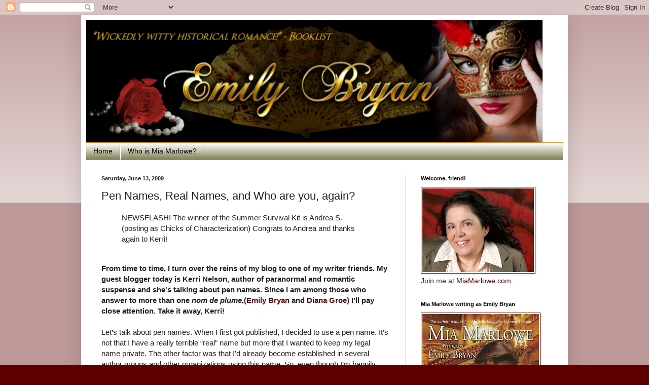

--- FILE ---
content_type: text/html; charset=UTF-8
request_url: https://emilybryan.blogspot.com/2009/06/pen-names-real-names-and-who-are-you.html?showComment=1244914139622
body_size: 35664
content:
<!DOCTYPE html>
<html class='v2' dir='ltr' lang='en'>
<head>
<link href='https://www.blogger.com/static/v1/widgets/335934321-css_bundle_v2.css' rel='stylesheet' type='text/css'/>
<meta content='width=1100' name='viewport'/>
<meta content='text/html; charset=UTF-8' http-equiv='Content-Type'/>
<meta content='blogger' name='generator'/>
<link href='https://emilybryan.blogspot.com/favicon.ico' rel='icon' type='image/x-icon'/>
<link href='http://emilybryan.blogspot.com/2009/06/pen-names-real-names-and-who-are-you.html' rel='canonical'/>
<link rel="alternate" type="application/atom+xml" title="Emily Bryan Romance - Atom" href="https://emilybryan.blogspot.com/feeds/posts/default" />
<link rel="alternate" type="application/rss+xml" title="Emily Bryan Romance - RSS" href="https://emilybryan.blogspot.com/feeds/posts/default?alt=rss" />
<link rel="service.post" type="application/atom+xml" title="Emily Bryan Romance - Atom" href="https://www.blogger.com/feeds/3217012316587200736/posts/default" />

<link rel="alternate" type="application/atom+xml" title="Emily Bryan Romance - Atom" href="https://emilybryan.blogspot.com/feeds/1545319079166337181/comments/default" />
<!--Can't find substitution for tag [blog.ieCssRetrofitLinks]-->
<link href='https://blogger.googleusercontent.com/img/b/R29vZ2xl/AVvXsEi_7qmwRDh3UAI4jj3IeqdhJoDrIE6ug-VD4isZA3CwU_1YnlqCuxAT_vSXR-wz9A7_RbdbJo4X25JB2d-5rn0ClXQKcZK7ZmIG8QQG-7PD10biHNinPq3YJNzcT8HgGf6Xo8OqRrpxH9U/s200/miss_taken_final_COVER-webver.jpg' rel='image_src'/>
<meta content='http://emilybryan.blogspot.com/2009/06/pen-names-real-names-and-who-are-you.html' property='og:url'/>
<meta content='Pen Names, Real Names, and Who are you, again?' property='og:title'/>
<meta content='NEWSFLASH! The winner of the Summer Survival Kit is Andrea S. (posting as Chicks of Characterization) Congrats to Andrea and thanks again to...' property='og:description'/>
<meta content='https://blogger.googleusercontent.com/img/b/R29vZ2xl/AVvXsEi_7qmwRDh3UAI4jj3IeqdhJoDrIE6ug-VD4isZA3CwU_1YnlqCuxAT_vSXR-wz9A7_RbdbJo4X25JB2d-5rn0ClXQKcZK7ZmIG8QQG-7PD10biHNinPq3YJNzcT8HgGf6Xo8OqRrpxH9U/w1200-h630-p-k-no-nu/miss_taken_final_COVER-webver.jpg' property='og:image'/>
<title>Emily Bryan Romance: Pen Names, Real Names, and Who are you, again?</title>
<style id='page-skin-1' type='text/css'><!--
/*
-----------------------------------------------
Blogger Template Style
Name:     Simple
Designer: Blogger
URL:      www.blogger.com
----------------------------------------------- */
/* Content
----------------------------------------------- */
body {
font: normal normal 14px Arial, Tahoma, Helvetica, FreeSans, sans-serif;;
color: #222222;
background: #5e0000 none repeat scroll top left;
padding: 0 40px 40px 40px;
}
html body .region-inner {
min-width: 0;
max-width: 100%;
width: auto;
}
h2 {
font-size: 22px;
}
a:link {
text-decoration:none;
color: #5e0000;
}
a:visited {
text-decoration:none;
color: #660000;
}
a:hover {
text-decoration:underline;
color: #274e13;
}
.body-fauxcolumn-outer .fauxcolumn-inner {
background: transparent url(https://resources.blogblog.com/blogblog/data/1kt/simple/body_gradient_tile_light.png) repeat scroll top left;
_background-image: none;
}
.body-fauxcolumn-outer .cap-top {
position: absolute;
z-index: 1;
height: 400px;
width: 100%;
}
.body-fauxcolumn-outer .cap-top .cap-left {
width: 100%;
background: transparent url(https://resources.blogblog.com/blogblog/data/1kt/simple/gradients_light.png) repeat-x scroll top left;
_background-image: none;
}
.content-outer {
-moz-box-shadow: 0 0 40px rgba(0, 0, 0, .15);
-webkit-box-shadow: 0 0 5px rgba(0, 0, 0, .15);
-goog-ms-box-shadow: 0 0 10px #333333;
box-shadow: 0 0 40px rgba(0, 0, 0, .15);
margin-bottom: 1px;
}
.content-inner {
padding: 10px 10px;
}
.content-inner {
background-color: #ffffff;
}
/* Header
----------------------------------------------- */
.header-outer {
background: transparent none repeat-x scroll 0 -400px;
_background-image: none;
}
.Header h1 {
font: normal normal 60px Arial, Tahoma, Helvetica, FreeSans, sans-serif;
color: #3399bb;
text-shadow: -1px -1px 1px rgba(0, 0, 0, .2);
}
.Header h1 a {
color: #3399bb;
}
.Header .description {
font-size: 140%;
color: #777777;
}
.header-inner .Header .titlewrapper {
padding: 22px 30px;
}
.header-inner .Header .descriptionwrapper {
padding: 0 30px;
}
/* Tabs
----------------------------------------------- */
.tabs-inner .section:first-child {
border-top: 1px solid #e69138;
}
.tabs-inner .section:first-child ul {
margin-top: -1px;
border-top: 1px solid #e69138;
border-left: 0 solid #e69138;
border-right: 0 solid #e69138;
}
.tabs-inner .widget ul {
background: #666633 url(https://resources.blogblog.com/blogblog/data/1kt/simple/gradients_light.png) repeat-x scroll 0 -800px;
_background-image: none;
border-bottom: 1px solid #e69138;
margin-top: 0;
margin-left: -30px;
margin-right: -30px;
}
.tabs-inner .widget li a {
display: inline-block;
padding: .6em 1em;
font: normal normal 14px Arial, Tahoma, Helvetica, FreeSans, sans-serif;
color: #000000;
border-left: 1px solid #ffffff;
border-right: 1px solid #e69138;
}
.tabs-inner .widget li:first-child a {
border-left: none;
}
.tabs-inner .widget li.selected a, .tabs-inner .widget li a:hover {
color: #ffffff;
background-color: #666633;
text-decoration: none;
}
/* Columns
----------------------------------------------- */
.main-outer {
border-top: 0 solid #e69138;
}
.fauxcolumn-left-outer .fauxcolumn-inner {
border-right: 1px solid #e69138;
}
.fauxcolumn-right-outer .fauxcolumn-inner {
border-left: 1px solid #e69138;
}
/* Headings
----------------------------------------------- */
div.widget > h2,
div.widget h2.title {
margin: 0 0 1em 0;
font: normal bold 11px Arial, Tahoma, Helvetica, FreeSans, sans-serif;
color: #000000;
}
/* Widgets
----------------------------------------------- */
.widget .zippy {
color: #333333;
text-shadow: 2px 2px 1px rgba(0, 0, 0, .1);
}
.widget .popular-posts ul {
list-style: none;
}
/* Posts
----------------------------------------------- */
h2.date-header {
font: normal bold 11px Arial, Tahoma, Helvetica, FreeSans, sans-serif;
}
.date-header span {
background-color: transparent;
color: #222222;
padding: inherit;
letter-spacing: inherit;
margin: inherit;
}
.main-inner {
padding-top: 30px;
padding-bottom: 30px;
}
.main-inner .column-center-inner {
padding: 0 15px;
}
.main-inner .column-center-inner .section {
margin: 0 15px;
}
.post {
margin: 0 0 25px 0;
}
h3.post-title, .comments h4 {
font: normal normal 22px Arial, Tahoma, Helvetica, FreeSans, sans-serif;
margin: .75em 0 0;
}
.post-body {
font-size: 110%;
line-height: 1.4;
position: relative;
}
.post-body img, .post-body .tr-caption-container, .Profile img, .Image img,
.BlogList .item-thumbnail img {
padding: 2px;
background: #ffffff;
border: 1px solid #5e0000;
-moz-box-shadow: 1px 1px 5px rgba(0, 0, 0, .1);
-webkit-box-shadow: 1px 1px 5px rgba(0, 0, 0, .1);
box-shadow: 1px 1px 5px rgba(0, 0, 0, .1);
}
.post-body img, .post-body .tr-caption-container {
padding: 5px;
}
.post-body .tr-caption-container {
color: #222222;
}
.post-body .tr-caption-container img {
padding: 0;
background: transparent;
border: none;
-moz-box-shadow: 0 0 0 rgba(0, 0, 0, .1);
-webkit-box-shadow: 0 0 0 rgba(0, 0, 0, .1);
box-shadow: 0 0 0 rgba(0, 0, 0, .1);
}
.post-header {
margin: 0 0 1.5em;
line-height: 1.6;
font-size: 90%;
}
.post-footer {
margin: 20px -2px 0;
padding: 5px 10px;
color: #000000;
background-color: #f9f9f9;
border-bottom: 1px solid #eeeeee;
line-height: 1.6;
font-size: 90%;
}
#comments .comment-author {
padding-top: 1.5em;
border-top: 1px solid #e69138;
background-position: 0 1.5em;
}
#comments .comment-author:first-child {
padding-top: 0;
border-top: none;
}
.avatar-image-container {
margin: .2em 0 0;
}
#comments .avatar-image-container img {
border: 1px solid #5e0000;
}
/* Comments
----------------------------------------------- */
.comments .comments-content .icon.blog-author {
background-repeat: no-repeat;
background-image: url([data-uri]);
}
.comments .comments-content .loadmore a {
border-top: 1px solid #333333;
border-bottom: 1px solid #333333;
}
.comments .comment-thread.inline-thread {
background-color: #f9f9f9;
}
.comments .continue {
border-top: 2px solid #333333;
}
/* Accents
---------------------------------------------- */
.section-columns td.columns-cell {
border-left: 1px solid #e69138;
}
.blog-pager {
background: transparent none no-repeat scroll top center;
}
.blog-pager-older-link, .home-link,
.blog-pager-newer-link {
background-color: #ffffff;
padding: 5px;
}
.footer-outer {
border-top: 0 dashed #bbbbbb;
}
/* Mobile
----------------------------------------------- */
body.mobile  {
background-size: auto;
}
.mobile .body-fauxcolumn-outer {
background: transparent none repeat scroll top left;
}
.mobile .body-fauxcolumn-outer .cap-top {
background-size: 100% auto;
}
.mobile .content-outer {
-webkit-box-shadow: 0 0 3px rgba(0, 0, 0, .15);
box-shadow: 0 0 3px rgba(0, 0, 0, .15);
}
.mobile .tabs-inner .widget ul {
margin-left: 0;
margin-right: 0;
}
.mobile .post {
margin: 0;
}
.mobile .main-inner .column-center-inner .section {
margin: 0;
}
.mobile .date-header span {
padding: 0.1em 10px;
margin: 0 -10px;
}
.mobile h3.post-title {
margin: 0;
}
.mobile .blog-pager {
background: transparent none no-repeat scroll top center;
}
.mobile .footer-outer {
border-top: none;
}
.mobile .main-inner, .mobile .footer-inner {
background-color: #ffffff;
}
.mobile-index-contents {
color: #222222;
}
.mobile-link-button {
background-color: #5e0000;
}
.mobile-link-button a:link, .mobile-link-button a:visited {
color: #ffffff;
}
.mobile .tabs-inner .section:first-child {
border-top: none;
}
.mobile .tabs-inner .PageList .widget-content {
background-color: #666633;
color: #ffffff;
border-top: 1px solid #e69138;
border-bottom: 1px solid #e69138;
}
.mobile .tabs-inner .PageList .widget-content .pagelist-arrow {
border-left: 1px solid #e69138;
}

--></style>
<style id='template-skin-1' type='text/css'><!--
body {
min-width: 960px;
}
.content-outer, .content-fauxcolumn-outer, .region-inner {
min-width: 960px;
max-width: 960px;
_width: 960px;
}
.main-inner .columns {
padding-left: 0;
padding-right: 310px;
}
.main-inner .fauxcolumn-center-outer {
left: 0;
right: 310px;
/* IE6 does not respect left and right together */
_width: expression(this.parentNode.offsetWidth -
parseInt("0") -
parseInt("310px") + 'px');
}
.main-inner .fauxcolumn-left-outer {
width: 0;
}
.main-inner .fauxcolumn-right-outer {
width: 310px;
}
.main-inner .column-left-outer {
width: 0;
right: 100%;
margin-left: -0;
}
.main-inner .column-right-outer {
width: 310px;
margin-right: -310px;
}
#layout {
min-width: 0;
}
#layout .content-outer {
min-width: 0;
width: 800px;
}
#layout .region-inner {
min-width: 0;
width: auto;
}
body#layout div.add_widget {
padding: 8px;
}
body#layout div.add_widget a {
margin-left: 32px;
}
--></style>
<link href='https://www.blogger.com/dyn-css/authorization.css?targetBlogID=3217012316587200736&amp;zx=e4dff15e-01fa-4b8b-b662-ecbc55af4604' media='none' onload='if(media!=&#39;all&#39;)media=&#39;all&#39;' rel='stylesheet'/><noscript><link href='https://www.blogger.com/dyn-css/authorization.css?targetBlogID=3217012316587200736&amp;zx=e4dff15e-01fa-4b8b-b662-ecbc55af4604' rel='stylesheet'/></noscript>
<meta name='google-adsense-platform-account' content='ca-host-pub-1556223355139109'/>
<meta name='google-adsense-platform-domain' content='blogspot.com'/>

</head>
<body class='loading variant-pale'>
<div class='navbar section' id='navbar' name='Navbar'><div class='widget Navbar' data-version='1' id='Navbar1'><script type="text/javascript">
    function setAttributeOnload(object, attribute, val) {
      if(window.addEventListener) {
        window.addEventListener('load',
          function(){ object[attribute] = val; }, false);
      } else {
        window.attachEvent('onload', function(){ object[attribute] = val; });
      }
    }
  </script>
<div id="navbar-iframe-container"></div>
<script type="text/javascript" src="https://apis.google.com/js/platform.js"></script>
<script type="text/javascript">
      gapi.load("gapi.iframes:gapi.iframes.style.bubble", function() {
        if (gapi.iframes && gapi.iframes.getContext) {
          gapi.iframes.getContext().openChild({
              url: 'https://www.blogger.com/navbar/3217012316587200736?po\x3d1545319079166337181\x26origin\x3dhttps://emilybryan.blogspot.com',
              where: document.getElementById("navbar-iframe-container"),
              id: "navbar-iframe"
          });
        }
      });
    </script><script type="text/javascript">
(function() {
var script = document.createElement('script');
script.type = 'text/javascript';
script.src = '//pagead2.googlesyndication.com/pagead/js/google_top_exp.js';
var head = document.getElementsByTagName('head')[0];
if (head) {
head.appendChild(script);
}})();
</script>
</div></div>
<div class='body-fauxcolumns'>
<div class='fauxcolumn-outer body-fauxcolumn-outer'>
<div class='cap-top'>
<div class='cap-left'></div>
<div class='cap-right'></div>
</div>
<div class='fauxborder-left'>
<div class='fauxborder-right'></div>
<div class='fauxcolumn-inner'>
</div>
</div>
<div class='cap-bottom'>
<div class='cap-left'></div>
<div class='cap-right'></div>
</div>
</div>
</div>
<div class='content'>
<div class='content-fauxcolumns'>
<div class='fauxcolumn-outer content-fauxcolumn-outer'>
<div class='cap-top'>
<div class='cap-left'></div>
<div class='cap-right'></div>
</div>
<div class='fauxborder-left'>
<div class='fauxborder-right'></div>
<div class='fauxcolumn-inner'>
</div>
</div>
<div class='cap-bottom'>
<div class='cap-left'></div>
<div class='cap-right'></div>
</div>
</div>
</div>
<div class='content-outer'>
<div class='content-cap-top cap-top'>
<div class='cap-left'></div>
<div class='cap-right'></div>
</div>
<div class='fauxborder-left content-fauxborder-left'>
<div class='fauxborder-right content-fauxborder-right'></div>
<div class='content-inner'>
<header>
<div class='header-outer'>
<div class='header-cap-top cap-top'>
<div class='cap-left'></div>
<div class='cap-right'></div>
</div>
<div class='fauxborder-left header-fauxborder-left'>
<div class='fauxborder-right header-fauxborder-right'></div>
<div class='region-inner header-inner'>
<div class='header section' id='header' name='Header'><div class='widget Header' data-version='1' id='Header1'>
<div id='header-inner'>
<a href='https://emilybryan.blogspot.com/' style='display: block'>
<img alt="Emily Bryan Romance" height="241px; " id="Header1_headerimg" src="//1.bp.blogspot.com/_rw2sfqf2bu4/TGf9oksl_iI/AAAAAAAACPA/GwNaxajZCh4/S1600-R/Emilyheader-1+(3).png" style="display: block" width="900px; ">
</a>
</div>
</div></div>
</div>
</div>
<div class='header-cap-bottom cap-bottom'>
<div class='cap-left'></div>
<div class='cap-right'></div>
</div>
</div>
</header>
<div class='tabs-outer'>
<div class='tabs-cap-top cap-top'>
<div class='cap-left'></div>
<div class='cap-right'></div>
</div>
<div class='fauxborder-left tabs-fauxborder-left'>
<div class='fauxborder-right tabs-fauxborder-right'></div>
<div class='region-inner tabs-inner'>
<div class='tabs section' id='crosscol' name='Cross-Column'><div class='widget PageList' data-version='1' id='PageList1'>
<h2>Pages</h2>
<div class='widget-content'>
<ul>
<li>
<a href='https://emilybryan.blogspot.com/'>Home</a>
</li>
<li>
<a href='https://emilybryan.blogspot.com/p/mia-marlowe.html'>Who is Mia Marlowe?</a>
</li>
</ul>
<div class='clear'></div>
</div>
</div></div>
<div class='tabs no-items section' id='crosscol-overflow' name='Cross-Column 2'></div>
</div>
</div>
<div class='tabs-cap-bottom cap-bottom'>
<div class='cap-left'></div>
<div class='cap-right'></div>
</div>
</div>
<div class='main-outer'>
<div class='main-cap-top cap-top'>
<div class='cap-left'></div>
<div class='cap-right'></div>
</div>
<div class='fauxborder-left main-fauxborder-left'>
<div class='fauxborder-right main-fauxborder-right'></div>
<div class='region-inner main-inner'>
<div class='columns fauxcolumns'>
<div class='fauxcolumn-outer fauxcolumn-center-outer'>
<div class='cap-top'>
<div class='cap-left'></div>
<div class='cap-right'></div>
</div>
<div class='fauxborder-left'>
<div class='fauxborder-right'></div>
<div class='fauxcolumn-inner'>
</div>
</div>
<div class='cap-bottom'>
<div class='cap-left'></div>
<div class='cap-right'></div>
</div>
</div>
<div class='fauxcolumn-outer fauxcolumn-left-outer'>
<div class='cap-top'>
<div class='cap-left'></div>
<div class='cap-right'></div>
</div>
<div class='fauxborder-left'>
<div class='fauxborder-right'></div>
<div class='fauxcolumn-inner'>
</div>
</div>
<div class='cap-bottom'>
<div class='cap-left'></div>
<div class='cap-right'></div>
</div>
</div>
<div class='fauxcolumn-outer fauxcolumn-right-outer'>
<div class='cap-top'>
<div class='cap-left'></div>
<div class='cap-right'></div>
</div>
<div class='fauxborder-left'>
<div class='fauxborder-right'></div>
<div class='fauxcolumn-inner'>
</div>
</div>
<div class='cap-bottom'>
<div class='cap-left'></div>
<div class='cap-right'></div>
</div>
</div>
<!-- corrects IE6 width calculation -->
<div class='columns-inner'>
<div class='column-center-outer'>
<div class='column-center-inner'>
<div class='main section' id='main' name='Main'><div class='widget Blog' data-version='1' id='Blog1'>
<div class='blog-posts hfeed'>

          <div class="date-outer">
        
<h2 class='date-header'><span>Saturday, June 13, 2009</span></h2>

          <div class="date-posts">
        
<div class='post-outer'>
<div class='post hentry uncustomized-post-template' itemprop='blogPost' itemscope='itemscope' itemtype='http://schema.org/BlogPosting'>
<meta content='https://blogger.googleusercontent.com/img/b/R29vZ2xl/AVvXsEi_7qmwRDh3UAI4jj3IeqdhJoDrIE6ug-VD4isZA3CwU_1YnlqCuxAT_vSXR-wz9A7_RbdbJo4X25JB2d-5rn0ClXQKcZK7ZmIG8QQG-7PD10biHNinPq3YJNzcT8HgGf6Xo8OqRrpxH9U/s200/miss_taken_final_COVER-webver.jpg' itemprop='image_url'/>
<meta content='3217012316587200736' itemprop='blogId'/>
<meta content='1545319079166337181' itemprop='postId'/>
<a name='1545319079166337181'></a>
<h3 class='post-title entry-title' itemprop='name'>
Pen Names, Real Names, and Who are you, again?
</h3>
<div class='post-header'>
<div class='post-header-line-1'></div>
</div>
<div class='post-body entry-content' id='post-body-1545319079166337181' itemprop='description articleBody'>
<blockquote>NEWSFLASH! The winner of the Summer Survival Kit is Andrea S. (posting as Chicks of Characterization) Congrats to Andrea and thanks again to Kerri!<br /></blockquote><br /><strong>From time to time, I turn over the reins of my blog to one of my writer friends. My guest blogger today is Kerri Nelson, author of paranormal and romantic suspense and she's talking about pen names. Since I am among those who answer to more than one <em>nom de plume</em>,(<a href="http://www.emilybryan.com ">Emily Bryan </a>and <a href="http://www.dianagroe.com ">Diana Groe</a>) I'll pay close attention. Take it away, Kerri! </strong> <br /><br />Let&#8217;s talk about pen names.  When I first got published, I decided to use a pen name.  It&#8217;s not that I have a really terrible &#8220;real&#8221; name but more that I wanted to keep my legal name private.  The other factor was that I&#8217;d already become established in several author groups and other organizations using this name.  So, even though I&#8217;m happily married I don&#8217;t use my married name when I put on my author hat.<br /><br />Interestingly, my hubby cannot stand this fact. He brings it up quite often as if I might have rejected his family name.  I keep reminding him that I just want to protect our privacy.  Particularly since I write a good bit of erotic fiction!  Also, since my daughter attends a very strict Christian Academy, I don&#8217;t advertise my pen name around the school.  They know I&#8217;m an author but they&#8217;d have to really look to find me.  <br /><br />Is that just being paranoid or is it sensible?<br /><br />On the other hand, I&#8217;ve just completed my first young adult novel and I&#8217;m working on my second.  I&#8217;m seriously contemplating using a different pen name for those books.  If they were to get published (fingers crossed) and I had some young, teen fans looking me up on the web&#8230;would I want them to find links to download my erotica as well?  Probably not.<br /><br />As a parent of multiple kids, I won&#8217;t even let my own kids read my work until they are grown!<br /><br />Besides privacy and parental concerns, what are some other reasons why you might want to use a pen name?<br /><br />From an online article entitled &#8220;How to Choose a Pen Name&#8221; by author Jamie Hall (<a href="http://www.jh-author.com">www.jh-author.com</a>), here are some other reasons you might want to use a pen name:<br /><br />1) Your real name is hard to remember and/or spell correctly. <br /><br />2) Your real name sounds silly, stupid or obscene. If your real name suffers from any of these problems, you'll have a harder time getting readers to accept your work. <br /><br />3) Your real name is the same as, or similar to, another author or a famous figure. <br /><br />4) You are reclusive or fear fame, and want to make sure that regardless of how famous you might become, people won't recognize your name everywhere you go. <br /><br />5) If you are already an established author, you might want to use a pen name because of issues similar to brand name loyalty. For example, if you are a woman and have a change of name because of marriage, you might want to continue using your former name as your pen name. Also, some authors find that their work sells better if they have a different pen name for each genre. If you have built a reputation for writing standard detective fiction and you now want to put out a fantasy detective novel, loyal readers may smear the new book because it disturbs their expectations. Readers of detective fiction don't normally like fantasy elements mixed in, so in this case you need to attract a new audience from the fantasy community without the burden of your prior readers giving the new book a bad name. Also, you need a separate pen name for any subject with a "taint" to it (such as erotica) if you want people to take your literary fiction or nonfiction seriously. Even Anne Rice uses a separate pen name for her erotica, though her more usual vampire novels always sit close to the border between horror and erotica. <br /><br />6) You are working in a field (such as romance) where books written by a certain gender sell far better, but your name is obviously the wrong gender. Also, some female authors want a gender-neutral pen name because sexism can still impact sales, in any genre. <br /><br />Here are just a few of my fave pen names:<br /><br />--Tori Carrington, husband and wife romance novelist team (Tony and Lori Karayianni)<br />--Dr. Seuss, children&#8217;s book guru (Theodor Seuss Geisel)<br />--Mark Twain, American classics author (Samuel Langhorne Clemens)<br />--Nora Roberts (romance) a/k/a  J.D. Robb (futuristic suspense)<br />--Jayne Ann Krentz (contemporary romance) a/k/a Amanda Quick (historical romance) a/k/a Jayne Castle (futuristic)<br />--Lori Foster and her darker side L.L. Foster<br /><br />I&#8217;d love to hear from you on your thoughts about pen names.  Today I&#8217;ll be giving away a door prize to one lucky participant.  The winner will receive a &#8220;Summer Survival Kit&#8221; which includes all the little things you&#8217;ll need for the hot summer months ahead (including a hot novel for beach reading) & a promo goodie bundle from me!  All you have to do to enter the drawing is one of the following:<br /><br />If you&#8217;re an author, I&#8217;d love to hear your thoughts on pen names.  Do you use a pen name?  Do you use more than one based on the genre you write?  How did you choose your pen name?<br /><br />Readers, give me your best pen name creation!  Design one based on the genre you like to read.  Make &#8216;em funny or scary!  Here are some funny fake  name examples I found around the net:  Samantha Sexpot (writes erotica); Jackie Saddler (writes western);  I.M. Scooby (writes mystery); Jolie Rodgers (writes historial/pirate romance).  <br /><br />The winner will be selected by random draw and I&#8217;ll post the winner here in the comments on Monday.  So, you&#8217;ll have all weekend to play!  <br /><br />Thanks to Emily for this great opportunity to hang out!  Don&#8217;t forget to check out my debut release Miss Taken now available wherever e-books are sold and stay tuned for my first paranormal romance entitled Soul Searcher coming in September from Whispers Publishing!  You can find all the details about my books and my current contest on my website at <a href="http://www.kerrinelson.com">www.kerrinelson.com</a><br /><br /><strong>Thanks for stopping by and sharing your thoughts on pen names, Kerri.Here's a taste of Kerri's novel, <em>Miss Taken</em>.</strong><br /><br /><a href="https://blogger.googleusercontent.com/img/b/R29vZ2xl/AVvXsEi_7qmwRDh3UAI4jj3IeqdhJoDrIE6ug-VD4isZA3CwU_1YnlqCuxAT_vSXR-wz9A7_RbdbJo4X25JB2d-5rn0ClXQKcZK7ZmIG8QQG-7PD10biHNinPq3YJNzcT8HgGf6Xo8OqRrpxH9U/s1600-h/miss_taken_final_COVER-webver.jpg"><img alt="" border="0" id="BLOGGER_PHOTO_ID_5345778299176624290" src="https://blogger.googleusercontent.com/img/b/R29vZ2xl/AVvXsEi_7qmwRDh3UAI4jj3IeqdhJoDrIE6ug-VD4isZA3CwU_1YnlqCuxAT_vSXR-wz9A7_RbdbJo4X25JB2d-5rn0ClXQKcZK7ZmIG8QQG-7PD10biHNinPq3YJNzcT8HgGf6Xo8OqRrpxH9U/s200/miss_taken_final_COVER-webver.jpg" style="float:left; margin:0 10px 10pxcursor:pointer; cursor:hand;width: 133px; height: 200px;" /></a><br /><br />Tabby was dreaming. She knew she was dreaming but she couldn&#8217;t make herself wake up. She dreamt that she was in a straitjacket and the harder she struggled to free herself, the tighter her restraints became.<br /><br />She shook her head from side to side and realized that something was over her mouth. It was gagging her and she suddenly felt as if she couldn&#8217;t breathe. She fought the urge to panic and began to cough frantically. Her tongue protruded from her lips and she felt something rough and unnatural there. What was going on?<br /><br />As her eyes opened and tried to focus, she saw blurry images of unfamiliar furniture and she had the chilling sensation that she was in a strange place and that someone was watching her.<br /><br /> Suddenly it came back to her in a flash. She remembered leaving work and her missing car. She remembered the black Mercedes and then&#8230;and then she remembered nothing.<br /><br />Where was she? How had she gotten here? Who had grabbed her out of her office parking deck and what were they going to do to her?<br /><br /> She felt panicked again and her stomach rolled with nausea. Her eyes darted around the dim room and then she saw him. She saw a beautiful man sitting in a chair across the room from her. He watched her with a mixture of curiosity and something else. What was it? If Tabby hadn&#8217;t been such a social recluse the last few years she would have been more certain but still she thought he looked at her with lust.<br /><br /> She blinked her eyes rapidly to help clear the remaining fog that seemed to be blocking her vision. She tried to reach up and rub her eyes and realized her arms were bound behind her back. She looked down to see that she was still wearing her work clothes, which felt like only a small relief when she saw that her ankles were also bound to the legs of the chair.<br /><br /> She shook her head from side to side and felt tears begin to well up in her eyes.<br /><br />&#8220;Settle down now.&#8221; She heard the smooth voice of the mystery man. <br /><br />Something about his voice did seem to calm her slightly but those words weren&#8217;t enough to stop the tears from spilling over her eyes and down her cheek.<br />* * * *<br />He rose slowly from his chair and reached out to her with just one finger. She felt herself automatically flinch as his hand reached for her. He stopped his hand in midair and her dark green eyes looked up at him with what she knew was a look of pure fear.<br /><br />He seemed to consider her look and then said softly, &#8220;I won&#8217;t hurt you. I promise.&#8221;<br /><br />In her mind, she knew this was a promise she shouldn&#8217;t believe, but something in her heart ached to try.<br /><br />He began reaching for her again and touched her cheek delicately with just his fingertip. He wiped the tears from one cheek and then the other. As he leaned over her, she could smell his scent and it smelled like evergreen trees. It smelled like back home in the country, where she&#8217;d spent her childhood. It smelled like home.<br /><br />She shuddered.<br /><br />He took a step back and his eyes moved over her.  &#8220;I&#8217;ll take the gag off of your mouth if you promise not to scream.&#8221;<br /><br /><strong>Thanks for sharing today, Kerri. All right, everybody! You heard her. Leave your funniest pen name in a comment for a chance to win Kerri Nelson's Summer Survival Kit! Have fun!</strong><blockquote></blockquote>
<div style='clear: both;'></div>
</div>
<div class='post-footer'>
<div class='post-footer-line post-footer-line-1'>
<span class='post-author vcard'>
Posted by
<span class='fn' itemprop='author' itemscope='itemscope' itemtype='http://schema.org/Person'>
<meta content='https://www.blogger.com/profile/03542349086762747179' itemprop='url'/>
<a class='g-profile' href='https://www.blogger.com/profile/03542349086762747179' rel='author' title='author profile'>
<span itemprop='name'>EmilyBryan</span>
</a>
</span>
</span>
<span class='post-timestamp'>
at
<meta content='http://emilybryan.blogspot.com/2009/06/pen-names-real-names-and-who-are-you.html' itemprop='url'/>
<a class='timestamp-link' href='https://emilybryan.blogspot.com/2009/06/pen-names-real-names-and-who-are-you.html' rel='bookmark' title='permanent link'><abbr class='published' itemprop='datePublished' title='2009-06-13T05:58:00-04:00'>5:58&#8239;AM</abbr></a>
</span>
<span class='post-comment-link'>
</span>
<span class='post-icons'>
<span class='item-action'>
<a href='https://www.blogger.com/email-post/3217012316587200736/1545319079166337181' title='Email Post'>
<img alt='' class='icon-action' height='13' src='https://resources.blogblog.com/img/icon18_email.gif' width='18'/>
</a>
</span>
<span class='item-control blog-admin pid-512028478'>
<a href='https://www.blogger.com/post-edit.g?blogID=3217012316587200736&postID=1545319079166337181&from=pencil' title='Edit Post'>
<img alt='' class='icon-action' height='18' src='https://resources.blogblog.com/img/icon18_edit_allbkg.gif' width='18'/>
</a>
</span>
</span>
<div class='post-share-buttons goog-inline-block'>
<a class='goog-inline-block share-button sb-email' href='https://www.blogger.com/share-post.g?blogID=3217012316587200736&postID=1545319079166337181&target=email' target='_blank' title='Email This'><span class='share-button-link-text'>Email This</span></a><a class='goog-inline-block share-button sb-blog' href='https://www.blogger.com/share-post.g?blogID=3217012316587200736&postID=1545319079166337181&target=blog' onclick='window.open(this.href, "_blank", "height=270,width=475"); return false;' target='_blank' title='BlogThis!'><span class='share-button-link-text'>BlogThis!</span></a><a class='goog-inline-block share-button sb-twitter' href='https://www.blogger.com/share-post.g?blogID=3217012316587200736&postID=1545319079166337181&target=twitter' target='_blank' title='Share to X'><span class='share-button-link-text'>Share to X</span></a><a class='goog-inline-block share-button sb-facebook' href='https://www.blogger.com/share-post.g?blogID=3217012316587200736&postID=1545319079166337181&target=facebook' onclick='window.open(this.href, "_blank", "height=430,width=640"); return false;' target='_blank' title='Share to Facebook'><span class='share-button-link-text'>Share to Facebook</span></a><a class='goog-inline-block share-button sb-pinterest' href='https://www.blogger.com/share-post.g?blogID=3217012316587200736&postID=1545319079166337181&target=pinterest' target='_blank' title='Share to Pinterest'><span class='share-button-link-text'>Share to Pinterest</span></a>
</div>
</div>
<div class='post-footer-line post-footer-line-2'>
<span class='post-labels'>
Labels:
<a href='https://emilybryan.blogspot.com/search/label/Kerri%20Nelson' rel='tag'>Kerri Nelson</a>,
<a href='https://emilybryan.blogspot.com/search/label/Miss%20Taken' rel='tag'>Miss Taken</a>,
<a href='https://emilybryan.blogspot.com/search/label/pen%20names' rel='tag'>pen names</a>
</span>
</div>
<div class='post-footer-line post-footer-line-3'>
<span class='post-location'>
</span>
</div>
</div>
</div>
<div class='comments' id='comments'>
<a name='comments'></a>
<h4>51 comments:</h4>
<div id='Blog1_comments-block-wrapper'>
<dl class='avatar-comment-indent' id='comments-block'>
<dt class='comment-author blog-author' id='c5253446962368880804'>
<a name='c5253446962368880804'></a>
<div class="avatar-image-container vcard"><span dir="ltr"><a href="https://www.blogger.com/profile/03542349086762747179" target="" rel="nofollow" onclick="" class="avatar-hovercard" id="av-5253446962368880804-03542349086762747179"><img src="https://resources.blogblog.com/img/blank.gif" width="35" height="35" class="delayLoad" style="display: none;" longdesc="//3.bp.blogspot.com/_rw2sfqf2bu4/SasmsNwtA6I/AAAAAAAAAhA/k8MwrJmjWh4/S45-s35/Emilyhorizontal%2Bheadshot.jpg" alt="" title="EmilyBryan">

<noscript><img src="//3.bp.blogspot.com/_rw2sfqf2bu4/SasmsNwtA6I/AAAAAAAAAhA/k8MwrJmjWh4/S45-s35/Emilyhorizontal%2Bheadshot.jpg" width="35" height="35" class="photo" alt=""></noscript></a></span></div>
<a href='https://www.blogger.com/profile/03542349086762747179' rel='nofollow'>EmilyBryan</a>
said...
</dt>
<dd class='comment-body' id='Blog1_cmt-5253446962368880804'>
<p>
How did I choose my pen name? The government helped me do it. <br><br><br /><br />I&#39;m not kidding. I checked the Social Security Administration which keeps track of the most popular names by year. Emily was in the top ten for the last 10 years. <br /><br />Bryan is my DH&#39;s name, so now he complains that at writing conventions he accompanies me to he&#39;ll have to introduce himself as Brian Bryan! I told him everyone knows him as Emily&#39;s DH and that should do.
</p>
</dd>
<dd class='comment-footer'>
<span class='comment-timestamp'>
<a href='https://emilybryan.blogspot.com/2009/06/pen-names-real-names-and-who-are-you.html?showComment=1244895264634#c5253446962368880804' title='comment permalink'>
June 13, 2009 at 8:14&#8239;AM
</a>
<span class='item-control blog-admin pid-512028478'>
<a class='comment-delete' href='https://www.blogger.com/comment/delete/3217012316587200736/5253446962368880804' title='Delete Comment'>
<img src='https://resources.blogblog.com/img/icon_delete13.gif'/>
</a>
</span>
</span>
</dd>
<dt class='comment-author ' id='c7540530907194807100'>
<a name='c7540530907194807100'></a>
<div class="avatar-image-container vcard"><span dir="ltr"><a href="https://www.blogger.com/profile/12053435693537530987" target="" rel="nofollow" onclick="" class="avatar-hovercard" id="av-7540530907194807100-12053435693537530987"><img src="https://resources.blogblog.com/img/blank.gif" width="35" height="35" class="delayLoad" style="display: none;" longdesc="//blogger.googleusercontent.com/img/b/R29vZ2xl/AVvXsEjTZURPgA1zhQhic6clww_CzVl4l36zHcUM7RBMb3iF0xyFChJCWaF5BsH3EJy9fkeHqgL5Xi9GaNfi5thmvEzDO77kcxaiWHIXkZD1QtZ1Rw6J-DWK0X1-RXI4ca_GSTo/s45-c/Kerri_PromoPic_2014_2.jpg" alt="" title="kerribookwriter">

<noscript><img src="//blogger.googleusercontent.com/img/b/R29vZ2xl/AVvXsEjTZURPgA1zhQhic6clww_CzVl4l36zHcUM7RBMb3iF0xyFChJCWaF5BsH3EJy9fkeHqgL5Xi9GaNfi5thmvEzDO77kcxaiWHIXkZD1QtZ1Rw6J-DWK0X1-RXI4ca_GSTo/s45-c/Kerri_PromoPic_2014_2.jpg" width="35" height="35" class="photo" alt=""></noscript></a></span></div>
<a href='https://www.blogger.com/profile/12053435693537530987' rel='nofollow'>kerribookwriter</a>
said...
</dt>
<dd class='comment-body' id='Blog1_cmt-7540530907194807100'>
<p>
Hey Emily!<br /><br />I&#39;m here, bright and early.  About to go send out an invite to all the e-mail loops!<br /><br />Thanks for a great opportunity today.<br /><br />Too funny about your pen name!  I used my husband&#39;s first name as my heroine&#39;s last name!  He likes that his name is all over the books!  LOL
</p>
</dd>
<dd class='comment-footer'>
<span class='comment-timestamp'>
<a href='https://emilybryan.blogspot.com/2009/06/pen-names-real-names-and-who-are-you.html?showComment=1244896279466#c7540530907194807100' title='comment permalink'>
June 13, 2009 at 8:31&#8239;AM
</a>
<span class='item-control blog-admin pid-1801396568'>
<a class='comment-delete' href='https://www.blogger.com/comment/delete/3217012316587200736/7540530907194807100' title='Delete Comment'>
<img src='https://resources.blogblog.com/img/icon_delete13.gif'/>
</a>
</span>
</span>
</dd>
<dt class='comment-author ' id='c6608005957207200123'>
<a name='c6608005957207200123'></a>
<div class="avatar-image-container vcard"><span dir="ltr"><a href="https://www.blogger.com/profile/17535866071245284381" target="" rel="nofollow" onclick="" class="avatar-hovercard" id="av-6608005957207200123-17535866071245284381"><img src="https://resources.blogblog.com/img/blank.gif" width="35" height="35" class="delayLoad" style="display: none;" longdesc="//blogger.googleusercontent.com/img/b/R29vZ2xl/AVvXsEjatVBJ4zanupeMSgFEaFEEvTDt-nUZeuyzSY72cMRuUoCRw_MubNvy-waAg8GgNnu7L43B8hT9BisRQtyNqemaIWIj62fUsXhfsBBDYkhCgebJFTUOkZRzRAsZ1kKo4w/s45-c/56ad70af4d87af4e1ff6ac0bfe57a8fd%3Fs%3D200" alt="" title="Kate George/Bodacious Betty">

<noscript><img src="//blogger.googleusercontent.com/img/b/R29vZ2xl/AVvXsEjatVBJ4zanupeMSgFEaFEEvTDt-nUZeuyzSY72cMRuUoCRw_MubNvy-waAg8GgNnu7L43B8hT9BisRQtyNqemaIWIj62fUsXhfsBBDYkhCgebJFTUOkZRzRAsZ1kKo4w/s45-c/56ad70af4d87af4e1ff6ac0bfe57a8fd%3Fs%3D200" width="35" height="35" class="photo" alt=""></noscript></a></span></div>
<a href='https://www.blogger.com/profile/17535866071245284381' rel='nofollow'>Kate George/Bodacious Betty</a>
said...
</dt>
<dd class='comment-body' id='Blog1_cmt-6608005957207200123'>
<p>
My first book comes out this summer. I used my &quot;real name&quot; but now I wonder if that was a mistake. I live in a small town and write about a similar small town. I&#39;m quaking in my boots. What if the small town I live in doesn&#39;t like the small town I wrote about?  However, coming back to earth here - they&#39;d know about the book regardless of if I used a pen name or not. There are no secrets in a small town!<br /><br />I&#39;ve heard that most publishing contracts give your current publisher first bash at your next book. Using a different pen name can allow you the freedom to shop your book to publishers you think might be more receptive, especially if you are writing in more than one genre. I&#39;m not sure if you can do that if you are first published in your real name and then switch to a pen name.<br /><br />Mostly, I&#39;m glad I used my real name because I have enough trouble remembering that!<br /><br />Kate G
</p>
</dd>
<dd class='comment-footer'>
<span class='comment-timestamp'>
<a href='https://emilybryan.blogspot.com/2009/06/pen-names-real-names-and-who-are-you.html?showComment=1244898147469#c6608005957207200123' title='comment permalink'>
June 13, 2009 at 9:02&#8239;AM
</a>
<span class='item-control blog-admin pid-868028081'>
<a class='comment-delete' href='https://www.blogger.com/comment/delete/3217012316587200736/6608005957207200123' title='Delete Comment'>
<img src='https://resources.blogblog.com/img/icon_delete13.gif'/>
</a>
</span>
</span>
</dd>
<dt class='comment-author ' id='c8393679293409423556'>
<a name='c8393679293409423556'></a>
<div class="avatar-image-container vcard"><span dir="ltr"><a href="https://www.blogger.com/profile/12053435693537530987" target="" rel="nofollow" onclick="" class="avatar-hovercard" id="av-8393679293409423556-12053435693537530987"><img src="https://resources.blogblog.com/img/blank.gif" width="35" height="35" class="delayLoad" style="display: none;" longdesc="//blogger.googleusercontent.com/img/b/R29vZ2xl/AVvXsEjTZURPgA1zhQhic6clww_CzVl4l36zHcUM7RBMb3iF0xyFChJCWaF5BsH3EJy9fkeHqgL5Xi9GaNfi5thmvEzDO77kcxaiWHIXkZD1QtZ1Rw6J-DWK0X1-RXI4ca_GSTo/s45-c/Kerri_PromoPic_2014_2.jpg" alt="" title="kerribookwriter">

<noscript><img src="//blogger.googleusercontent.com/img/b/R29vZ2xl/AVvXsEjTZURPgA1zhQhic6clww_CzVl4l36zHcUM7RBMb3iF0xyFChJCWaF5BsH3EJy9fkeHqgL5Xi9GaNfi5thmvEzDO77kcxaiWHIXkZD1QtZ1Rw6J-DWK0X1-RXI4ca_GSTo/s45-c/Kerri_PromoPic_2014_2.jpg" width="35" height="35" class="photo" alt=""></noscript></a></span></div>
<a href='https://www.blogger.com/profile/12053435693537530987' rel='nofollow'>kerribookwriter</a>
said...
</dt>
<dd class='comment-body' id='Blog1_cmt-8393679293409423556'>
<p>
Kate~~<br /><br />Good morning!  Thanks for sharing your pen name woes with me this morning.<br /><br />I, too, am from a small town and everyone who knows about my writing is extremely supportive and proud of me.  I&#39;m sure your town will feel the same way.  As you know, getting published is no easy feat.  Best of luck to you on the new book!<br /><br />As far as shopping around to other publishers.  I can&#39;t speak for your particular contract but from what I&#39;ve seen a publisher usually only owns the rights to the one book for a particular amount of time.  Unless you made some deal to the contrary, you should be able to sell to multiple publishers regardless of the name you choose to use!
</p>
</dd>
<dd class='comment-footer'>
<span class='comment-timestamp'>
<a href='https://emilybryan.blogspot.com/2009/06/pen-names-real-names-and-who-are-you.html?showComment=1244898394692#c8393679293409423556' title='comment permalink'>
June 13, 2009 at 9:06&#8239;AM
</a>
<span class='item-control blog-admin pid-1801396568'>
<a class='comment-delete' href='https://www.blogger.com/comment/delete/3217012316587200736/8393679293409423556' title='Delete Comment'>
<img src='https://resources.blogblog.com/img/icon_delete13.gif'/>
</a>
</span>
</span>
</dd>
<dt class='comment-author ' id='c6060692810090360695'>
<a name='c6060692810090360695'></a>
<div class="avatar-image-container vcard"><span dir="ltr"><a href="https://www.blogger.com/profile/13975065072902528623" target="" rel="nofollow" onclick="" class="avatar-hovercard" id="av-6060692810090360695-13975065072902528623"><img src="https://resources.blogblog.com/img/blank.gif" width="35" height="35" class="delayLoad" style="display: none;" longdesc="//blogger.googleusercontent.com/img/b/R29vZ2xl/AVvXsEjSiL_E6UiHw3UEbvZVarIQn8x_CrEV8VqHxP3ISTqDgllC9vKhA590OXjgNjlzxSh-kEPnwpp-ju2I4NTxs3b60ooiklx3SBHag2H28eUr08n1aOiEfs5b4e6NjQ-Mzg/s45-c/siNnbykat.gif" alt="" title="SiNn">

<noscript><img src="//blogger.googleusercontent.com/img/b/R29vZ2xl/AVvXsEjSiL_E6UiHw3UEbvZVarIQn8x_CrEV8VqHxP3ISTqDgllC9vKhA590OXjgNjlzxSh-kEPnwpp-ju2I4NTxs3b60ooiklx3SBHag2H28eUr08n1aOiEfs5b4e6NjQ-Mzg/s45-c/siNnbykat.gif" width="35" height="35" class="photo" alt=""></noscript></a></span></div>
<a href='https://www.blogger.com/profile/13975065072902528623' rel='nofollow'>SiNn</a>
said...
</dt>
<dd class='comment-body' id='Blog1_cmt-6060692810090360695'>
<p>
humm lets see  if i had a pen name<br /><br />id chose<br /><br /><br />Aria Dea Darkstar
</p>
</dd>
<dd class='comment-footer'>
<span class='comment-timestamp'>
<a href='https://emilybryan.blogspot.com/2009/06/pen-names-real-names-and-who-are-you.html?showComment=1244898827423#c6060692810090360695' title='comment permalink'>
June 13, 2009 at 9:13&#8239;AM
</a>
<span class='item-control blog-admin pid-757777088'>
<a class='comment-delete' href='https://www.blogger.com/comment/delete/3217012316587200736/6060692810090360695' title='Delete Comment'>
<img src='https://resources.blogblog.com/img/icon_delete13.gif'/>
</a>
</span>
</span>
</dd>
<dt class='comment-author ' id='c4428512509816804636'>
<a name='c4428512509816804636'></a>
<div class="avatar-image-container vcard"><span dir="ltr"><a href="https://www.blogger.com/profile/12053435693537530987" target="" rel="nofollow" onclick="" class="avatar-hovercard" id="av-4428512509816804636-12053435693537530987"><img src="https://resources.blogblog.com/img/blank.gif" width="35" height="35" class="delayLoad" style="display: none;" longdesc="//blogger.googleusercontent.com/img/b/R29vZ2xl/AVvXsEjTZURPgA1zhQhic6clww_CzVl4l36zHcUM7RBMb3iF0xyFChJCWaF5BsH3EJy9fkeHqgL5Xi9GaNfi5thmvEzDO77kcxaiWHIXkZD1QtZ1Rw6J-DWK0X1-RXI4ca_GSTo/s45-c/Kerri_PromoPic_2014_2.jpg" alt="" title="kerribookwriter">

<noscript><img src="//blogger.googleusercontent.com/img/b/R29vZ2xl/AVvXsEjTZURPgA1zhQhic6clww_CzVl4l36zHcUM7RBMb3iF0xyFChJCWaF5BsH3EJy9fkeHqgL5Xi9GaNfi5thmvEzDO77kcxaiWHIXkZD1QtZ1Rw6J-DWK0X1-RXI4ca_GSTo/s45-c/Kerri_PromoPic_2014_2.jpg" width="35" height="35" class="photo" alt=""></noscript></a></span></div>
<a href='https://www.blogger.com/profile/12053435693537530987' rel='nofollow'>kerribookwriter</a>
said...
</dt>
<dd class='comment-body' id='Blog1_cmt-4428512509816804636'>
<p>
SiNn~~<br /><br />Wow!  That&#39;s some pen name.  Makes me think of sci fi fiction.  <br /><br />Thanks for playing along!   Have a great weekend.
</p>
</dd>
<dd class='comment-footer'>
<span class='comment-timestamp'>
<a href='https://emilybryan.blogspot.com/2009/06/pen-names-real-names-and-who-are-you.html?showComment=1244898954264#c4428512509816804636' title='comment permalink'>
June 13, 2009 at 9:15&#8239;AM
</a>
<span class='item-control blog-admin pid-1801396568'>
<a class='comment-delete' href='https://www.blogger.com/comment/delete/3217012316587200736/4428512509816804636' title='Delete Comment'>
<img src='https://resources.blogblog.com/img/icon_delete13.gif'/>
</a>
</span>
</span>
</dd>
<dt class='comment-author ' id='c5150264513221082560'>
<a name='c5150264513221082560'></a>
<div class="avatar-image-container avatar-stock"><span dir="ltr"><a href="https://www.blogger.com/profile/07877229949224544344" target="" rel="nofollow" onclick="" class="avatar-hovercard" id="av-5150264513221082560-07877229949224544344"><img src="//www.blogger.com/img/blogger_logo_round_35.png" width="35" height="35" alt="" title="Bryn">

</a></span></div>
<a href='https://www.blogger.com/profile/07877229949224544344' rel='nofollow'>Bryn</a>
said...
</dt>
<dd class='comment-body' id='Blog1_cmt-5150264513221082560'>
<p>
I picked a pen name because my real name is the same as a porn star. I thought it might be confusing in a Google search...<br /><br />I picked Bryn because it was short (my last name is long) and because it was the name of a song I liked.
</p>
</dd>
<dd class='comment-footer'>
<span class='comment-timestamp'>
<a href='https://emilybryan.blogspot.com/2009/06/pen-names-real-names-and-who-are-you.html?showComment=1244901434343#c5150264513221082560' title='comment permalink'>
June 13, 2009 at 9:57&#8239;AM
</a>
<span class='item-control blog-admin pid-394742484'>
<a class='comment-delete' href='https://www.blogger.com/comment/delete/3217012316587200736/5150264513221082560' title='Delete Comment'>
<img src='https://resources.blogblog.com/img/icon_delete13.gif'/>
</a>
</span>
</span>
</dd>
<dt class='comment-author ' id='c6309368699302562431'>
<a name='c6309368699302562431'></a>
<div class="avatar-image-container avatar-stock"><span dir="ltr"><img src="//resources.blogblog.com/img/blank.gif" width="35" height="35" alt="" title="Anonymous">

</span></div>
Anonymous
said...
</dt>
<dd class='comment-body' id='Blog1_cmt-6309368699302562431'>
<p>
Here are a few I came up with:<br /><br />Celseste Holliday (for scifi/futurisic romance)<br /><br />Jenna Jones (comteporary romances)<br /><br />Roxy Peters (erotica)<br /><br />Alexi Adams (paranormal/fantasy)<br /><br />Vivian Carmichael (historical romance)<br /><br />Pam S<br />pams00
</p>
</dd>
<dd class='comment-footer'>
<span class='comment-timestamp'>
<a href='https://emilybryan.blogspot.com/2009/06/pen-names-real-names-and-who-are-you.html?showComment=1244901771250#c6309368699302562431' title='comment permalink'>
June 13, 2009 at 10:02&#8239;AM
</a>
<span class='item-control blog-admin pid-1311280901'>
<a class='comment-delete' href='https://www.blogger.com/comment/delete/3217012316587200736/6309368699302562431' title='Delete Comment'>
<img src='https://resources.blogblog.com/img/icon_delete13.gif'/>
</a>
</span>
</span>
</dd>
<dt class='comment-author ' id='c4102968249795824915'>
<a name='c4102968249795824915'></a>
<div class="avatar-image-container vcard"><span dir="ltr"><a href="https://www.blogger.com/profile/18134480528920517406" target="" rel="nofollow" onclick="" class="avatar-hovercard" id="av-4102968249795824915-18134480528920517406"><img src="https://resources.blogblog.com/img/blank.gif" width="35" height="35" class="delayLoad" style="display: none;" longdesc="//blogger.googleusercontent.com/img/b/R29vZ2xl/AVvXsEiV1ZSDXHcp8P0sOni5fK6Ss_0yb4_UMPZGdx7ibJnLdYi3Uri9cym2iJ1dugCFeq3_1PGNpz__fqdPVOYxymvuYbRKyfxzQ6RjmQWRecWM2kWKT8xM02zLZM6B4b3ESg/s45-c-r/edcmWebX.jpg" alt="" title="Denise Patrick">

<noscript><img src="//blogger.googleusercontent.com/img/b/R29vZ2xl/AVvXsEiV1ZSDXHcp8P0sOni5fK6Ss_0yb4_UMPZGdx7ibJnLdYi3Uri9cym2iJ1dugCFeq3_1PGNpz__fqdPVOYxymvuYbRKyfxzQ6RjmQWRecWM2kWKT8xM02zLZM6B4b3ESg/s45-c-r/edcmWebX.jpg" width="35" height="35" class="photo" alt=""></noscript></a></span></div>
<a href='https://www.blogger.com/profile/18134480528920517406' rel='nofollow'>Denise Patrick</a>
said...
</dt>
<dd class='comment-body' id='Blog1_cmt-4102968249795824915'>
<p>
I write under a pen name because of my job.  I work in an extremely conservative political environment and just didn&#39;t need the headaches that might ensure should one of the politicians discover my books.  My boss knows and some of my coworkers know, but I&#39;m happy that more don&#39;t.<br /><br />I chose my pen name by combining mine and my husband&#39;s middle names.  Unfortunately, I didn&#39;t google it before I decided to use it and there&#39;s another author with an almost identical name that comes up when you search for me, too. (She writes children&#39;s books.) But, by the time I figured that out (yeah, I was VERY new when I landed my first contact), it was too late.
</p>
</dd>
<dd class='comment-footer'>
<span class='comment-timestamp'>
<a href='https://emilybryan.blogspot.com/2009/06/pen-names-real-names-and-who-are-you.html?showComment=1244902073392#c4102968249795824915' title='comment permalink'>
June 13, 2009 at 10:07&#8239;AM
</a>
<span class='item-control blog-admin pid-362352509'>
<a class='comment-delete' href='https://www.blogger.com/comment/delete/3217012316587200736/4102968249795824915' title='Delete Comment'>
<img src='https://resources.blogblog.com/img/icon_delete13.gif'/>
</a>
</span>
</span>
</dd>
<dt class='comment-author ' id='c6423541803847289518'>
<a name='c6423541803847289518'></a>
<div class="avatar-image-container vcard"><span dir="ltr"><a href="https://www.blogger.com/profile/12053435693537530987" target="" rel="nofollow" onclick="" class="avatar-hovercard" id="av-6423541803847289518-12053435693537530987"><img src="https://resources.blogblog.com/img/blank.gif" width="35" height="35" class="delayLoad" style="display: none;" longdesc="//blogger.googleusercontent.com/img/b/R29vZ2xl/AVvXsEjTZURPgA1zhQhic6clww_CzVl4l36zHcUM7RBMb3iF0xyFChJCWaF5BsH3EJy9fkeHqgL5Xi9GaNfi5thmvEzDO77kcxaiWHIXkZD1QtZ1Rw6J-DWK0X1-RXI4ca_GSTo/s45-c/Kerri_PromoPic_2014_2.jpg" alt="" title="kerribookwriter">

<noscript><img src="//blogger.googleusercontent.com/img/b/R29vZ2xl/AVvXsEjTZURPgA1zhQhic6clww_CzVl4l36zHcUM7RBMb3iF0xyFChJCWaF5BsH3EJy9fkeHqgL5Xi9GaNfi5thmvEzDO77kcxaiWHIXkZD1QtZ1Rw6J-DWK0X1-RXI4ca_GSTo/s45-c/Kerri_PromoPic_2014_2.jpg" width="35" height="35" class="photo" alt=""></noscript></a></span></div>
<a href='https://www.blogger.com/profile/12053435693537530987' rel='nofollow'>kerribookwriter</a>
said...
</dt>
<dd class='comment-body' id='Blog1_cmt-6423541803847289518'>
<p>
Bryn~~<br /><br />LOL about the porn star name!  Too funny!  I think pen names are great.  If nothing else it allows you to try on an alias from time to time.  <br /><br />Who knows, maybe sometimes it actually allows you to step outside reality and make your fiction even better?<br /><br />Thanks for stopping by!
</p>
</dd>
<dd class='comment-footer'>
<span class='comment-timestamp'>
<a href='https://emilybryan.blogspot.com/2009/06/pen-names-real-names-and-who-are-you.html?showComment=1244902233617#c6423541803847289518' title='comment permalink'>
June 13, 2009 at 10:10&#8239;AM
</a>
<span class='item-control blog-admin pid-1801396568'>
<a class='comment-delete' href='https://www.blogger.com/comment/delete/3217012316587200736/6423541803847289518' title='Delete Comment'>
<img src='https://resources.blogblog.com/img/icon_delete13.gif'/>
</a>
</span>
</span>
</dd>
<dt class='comment-author ' id='c2885917609146073387'>
<a name='c2885917609146073387'></a>
<div class="avatar-image-container vcard"><span dir="ltr"><a href="https://www.blogger.com/profile/12053435693537530987" target="" rel="nofollow" onclick="" class="avatar-hovercard" id="av-2885917609146073387-12053435693537530987"><img src="https://resources.blogblog.com/img/blank.gif" width="35" height="35" class="delayLoad" style="display: none;" longdesc="//blogger.googleusercontent.com/img/b/R29vZ2xl/AVvXsEjTZURPgA1zhQhic6clww_CzVl4l36zHcUM7RBMb3iF0xyFChJCWaF5BsH3EJy9fkeHqgL5Xi9GaNfi5thmvEzDO77kcxaiWHIXkZD1QtZ1Rw6J-DWK0X1-RXI4ca_GSTo/s45-c/Kerri_PromoPic_2014_2.jpg" alt="" title="kerribookwriter">

<noscript><img src="//blogger.googleusercontent.com/img/b/R29vZ2xl/AVvXsEjTZURPgA1zhQhic6clww_CzVl4l36zHcUM7RBMb3iF0xyFChJCWaF5BsH3EJy9fkeHqgL5Xi9GaNfi5thmvEzDO77kcxaiWHIXkZD1QtZ1Rw6J-DWK0X1-RXI4ca_GSTo/s45-c/Kerri_PromoPic_2014_2.jpg" width="35" height="35" class="photo" alt=""></noscript></a></span></div>
<a href='https://www.blogger.com/profile/12053435693537530987' rel='nofollow'>kerribookwriter</a>
said...
</dt>
<dd class='comment-body' id='Blog1_cmt-2885917609146073387'>
<p>
Pam S~~<br /><br />Love the names that you came up with!  Great!  Alexi Adams is my favorite.<br /><br />Maybe I should use this as a forum to come up with new baby names as well? LOL<br /><br />Thanks for participating today!
</p>
</dd>
<dd class='comment-footer'>
<span class='comment-timestamp'>
<a href='https://emilybryan.blogspot.com/2009/06/pen-names-real-names-and-who-are-you.html?showComment=1244902355045#c2885917609146073387' title='comment permalink'>
June 13, 2009 at 10:12&#8239;AM
</a>
<span class='item-control blog-admin pid-1801396568'>
<a class='comment-delete' href='https://www.blogger.com/comment/delete/3217012316587200736/2885917609146073387' title='Delete Comment'>
<img src='https://resources.blogblog.com/img/icon_delete13.gif'/>
</a>
</span>
</span>
</dd>
<dt class='comment-author ' id='c5142196064246999920'>
<a name='c5142196064246999920'></a>
<div class="avatar-image-container vcard"><span dir="ltr"><a href="https://www.blogger.com/profile/12053435693537530987" target="" rel="nofollow" onclick="" class="avatar-hovercard" id="av-5142196064246999920-12053435693537530987"><img src="https://resources.blogblog.com/img/blank.gif" width="35" height="35" class="delayLoad" style="display: none;" longdesc="//blogger.googleusercontent.com/img/b/R29vZ2xl/AVvXsEjTZURPgA1zhQhic6clww_CzVl4l36zHcUM7RBMb3iF0xyFChJCWaF5BsH3EJy9fkeHqgL5Xi9GaNfi5thmvEzDO77kcxaiWHIXkZD1QtZ1Rw6J-DWK0X1-RXI4ca_GSTo/s45-c/Kerri_PromoPic_2014_2.jpg" alt="" title="kerribookwriter">

<noscript><img src="//blogger.googleusercontent.com/img/b/R29vZ2xl/AVvXsEjTZURPgA1zhQhic6clww_CzVl4l36zHcUM7RBMb3iF0xyFChJCWaF5BsH3EJy9fkeHqgL5Xi9GaNfi5thmvEzDO77kcxaiWHIXkZD1QtZ1Rw6J-DWK0X1-RXI4ca_GSTo/s45-c/Kerri_PromoPic_2014_2.jpg" width="35" height="35" class="photo" alt=""></noscript></a></span></div>
<a href='https://www.blogger.com/profile/12053435693537530987' rel='nofollow'>kerribookwriter</a>
said...
</dt>
<dd class='comment-body' id='Blog1_cmt-5142196064246999920'>
<p>
Denise~~<br /><br />That is a great reason for choosing a pen name.  I once heard about an author whose employer found out about her romance novels and surprised her during a staff meeting by having one of her covers pop up on the big screen during a work related slide show!  Eeek!  <br /><br />I recently did some Google searching myself when trying to come up with a pen name for my young adult books.  The name I wanted to use was all over the net with some high school soccer star and she had a bunch of MySpace and Facebook stuff.  I just thought it would be a conflict.  So, I came up with something different.<br /><br />Great to &quot;meet&quot; you here!  Enjoyed hearing from you.
</p>
</dd>
<dd class='comment-footer'>
<span class='comment-timestamp'>
<a href='https://emilybryan.blogspot.com/2009/06/pen-names-real-names-and-who-are-you.html?showComment=1244902548167#c5142196064246999920' title='comment permalink'>
June 13, 2009 at 10:15&#8239;AM
</a>
<span class='item-control blog-admin pid-1801396568'>
<a class='comment-delete' href='https://www.blogger.com/comment/delete/3217012316587200736/5142196064246999920' title='Delete Comment'>
<img src='https://resources.blogblog.com/img/icon_delete13.gif'/>
</a>
</span>
</span>
</dd>
<dt class='comment-author blog-author' id='c5241956152314994129'>
<a name='c5241956152314994129'></a>
<div class="avatar-image-container vcard"><span dir="ltr"><a href="https://www.blogger.com/profile/03542349086762747179" target="" rel="nofollow" onclick="" class="avatar-hovercard" id="av-5241956152314994129-03542349086762747179"><img src="https://resources.blogblog.com/img/blank.gif" width="35" height="35" class="delayLoad" style="display: none;" longdesc="//3.bp.blogspot.com/_rw2sfqf2bu4/SasmsNwtA6I/AAAAAAAAAhA/k8MwrJmjWh4/S45-s35/Emilyhorizontal%2Bheadshot.jpg" alt="" title="EmilyBryan">

<noscript><img src="//3.bp.blogspot.com/_rw2sfqf2bu4/SasmsNwtA6I/AAAAAAAAAhA/k8MwrJmjWh4/S45-s35/Emilyhorizontal%2Bheadshot.jpg" width="35" height="35" class="photo" alt=""></noscript></a></span></div>
<a href='https://www.blogger.com/profile/03542349086762747179' rel='nofollow'>EmilyBryan</a>
said...
</dt>
<dd class='comment-body' id='Blog1_cmt-5241956152314994129'>
<p>
Re:Contractual obligations. Check your fine print. Often publishers slip in a right-of-first-refusal clause for authors they&#39;d like to keep, regardless of the name they write under. It usually specifies genre, word count, completed or partial for all the work they want to see and reject before you are able to legally shop it around. You may reject an offer and then look elsewhere, but the boiler plate says you can&#39;t accept less from someplace else. <br /><br />Some reasons you might be tempted to accept less: Better distribution, more marketing dollars behind you, editorial conflicts, etc. (These are all 2nd hand anecdotes. I&#39;m thrilled with my publisher Dorchester and my fabulous editor Leah Hultenschmidt)<br /><br />Just wanted to toss out that a name change doesn&#39;t exempt <i>you</i> from your legal obligations, so go over your contract carefully before you sign.
</p>
</dd>
<dd class='comment-footer'>
<span class='comment-timestamp'>
<a href='https://emilybryan.blogspot.com/2009/06/pen-names-real-names-and-who-are-you.html?showComment=1244903711888#c5241956152314994129' title='comment permalink'>
June 13, 2009 at 10:35&#8239;AM
</a>
<span class='item-control blog-admin pid-512028478'>
<a class='comment-delete' href='https://www.blogger.com/comment/delete/3217012316587200736/5241956152314994129' title='Delete Comment'>
<img src='https://resources.blogblog.com/img/icon_delete13.gif'/>
</a>
</span>
</span>
</dd>
<dt class='comment-author ' id='c4378962076976258915'>
<a name='c4378962076976258915'></a>
<div class="avatar-image-container vcard"><span dir="ltr"><a href="https://www.blogger.com/profile/14368435416101875612" target="" rel="nofollow" onclick="" class="avatar-hovercard" id="av-4378962076976258915-14368435416101875612"><img src="https://resources.blogblog.com/img/blank.gif" width="35" height="35" class="delayLoad" style="display: none;" longdesc="//blogger.googleusercontent.com/img/b/R29vZ2xl/AVvXsEgBA5HV3Rx_xk1clmnViKWyMAb8Q9c8_1d-x6Dw1tyVWfNBatqKInR4VNKNtDkUWdZOCeXERpjW0TcpbOOz3e6KYkIyYPdNC5fiFfo1oGOFcYAFwgeiGQXEH27LRsg7J6s/s45-c/Head+Shot.jpg" alt="" title="Penny Watson">

<noscript><img src="//blogger.googleusercontent.com/img/b/R29vZ2xl/AVvXsEgBA5HV3Rx_xk1clmnViKWyMAb8Q9c8_1d-x6Dw1tyVWfNBatqKInR4VNKNtDkUWdZOCeXERpjW0TcpbOOz3e6KYkIyYPdNC5fiFfo1oGOFcYAFwgeiGQXEH27LRsg7J6s/s45-c/Head+Shot.jpg" width="35" height="35" class="photo" alt=""></noscript></a></span></div>
<a href='https://www.blogger.com/profile/14368435416101875612' rel='nofollow'>Penny Watson</a>
said...
</dt>
<dd class='comment-body' id='Blog1_cmt-4378962076976258915'>
<p>
My real last name is a long Filipino surname that is usually spelled and pronounced incorrectly (although it does sound romantic!)- so I chose Penny Watson. Easy to remember, and elementary, my dear. Sorry,  I couldn&#39;t resist!
</p>
</dd>
<dd class='comment-footer'>
<span class='comment-timestamp'>
<a href='https://emilybryan.blogspot.com/2009/06/pen-names-real-names-and-who-are-you.html?showComment=1244903780604#c4378962076976258915' title='comment permalink'>
June 13, 2009 at 10:36&#8239;AM
</a>
<span class='item-control blog-admin pid-1199376736'>
<a class='comment-delete' href='https://www.blogger.com/comment/delete/3217012316587200736/4378962076976258915' title='Delete Comment'>
<img src='https://resources.blogblog.com/img/icon_delete13.gif'/>
</a>
</span>
</span>
</dd>
<dt class='comment-author ' id='c3677233285706354095'>
<a name='c3677233285706354095'></a>
<div class="avatar-image-container vcard"><span dir="ltr"><a href="https://www.blogger.com/profile/12053435693537530987" target="" rel="nofollow" onclick="" class="avatar-hovercard" id="av-3677233285706354095-12053435693537530987"><img src="https://resources.blogblog.com/img/blank.gif" width="35" height="35" class="delayLoad" style="display: none;" longdesc="//blogger.googleusercontent.com/img/b/R29vZ2xl/AVvXsEjTZURPgA1zhQhic6clww_CzVl4l36zHcUM7RBMb3iF0xyFChJCWaF5BsH3EJy9fkeHqgL5Xi9GaNfi5thmvEzDO77kcxaiWHIXkZD1QtZ1Rw6J-DWK0X1-RXI4ca_GSTo/s45-c/Kerri_PromoPic_2014_2.jpg" alt="" title="kerribookwriter">

<noscript><img src="//blogger.googleusercontent.com/img/b/R29vZ2xl/AVvXsEjTZURPgA1zhQhic6clww_CzVl4l36zHcUM7RBMb3iF0xyFChJCWaF5BsH3EJy9fkeHqgL5Xi9GaNfi5thmvEzDO77kcxaiWHIXkZD1QtZ1Rw6J-DWK0X1-RXI4ca_GSTo/s45-c/Kerri_PromoPic_2014_2.jpg" width="35" height="35" class="photo" alt=""></noscript></a></span></div>
<a href='https://www.blogger.com/profile/12053435693537530987' rel='nofollow'>kerribookwriter</a>
said...
</dt>
<dd class='comment-body' id='Blog1_cmt-3677233285706354095'>
<p>
Emily~~<br /><br />You are exactly right!  The devil is in the details.  Luckily, all of my contracts allow me to retain full rights to all my characters and all future stories without exception...but not all contracts are created equal. <br /><br />If in doubt, check it out.  Don&#39;t be afraid to get a legal opinion if you are unsure.  I have a degree in Criminal Justice and worked as a contract negotiations Paralegal for a major corporation.  I&#39;m lucky that I have this background but it is all about your specific deal.<br /><br />I have a friend that has a &quot;first right of refusal&quot; deal with a major publisher but it is only for any &quot;medical themed&quot; novels that she writes.  So, she sells her paranormal &amp; other fiction to whomever she chooses.  Her contract is just that specific.
</p>
</dd>
<dd class='comment-footer'>
<span class='comment-timestamp'>
<a href='https://emilybryan.blogspot.com/2009/06/pen-names-real-names-and-who-are-you.html?showComment=1244905274094#c3677233285706354095' title='comment permalink'>
June 13, 2009 at 11:01&#8239;AM
</a>
<span class='item-control blog-admin pid-1801396568'>
<a class='comment-delete' href='https://www.blogger.com/comment/delete/3217012316587200736/3677233285706354095' title='Delete Comment'>
<img src='https://resources.blogblog.com/img/icon_delete13.gif'/>
</a>
</span>
</span>
</dd>
<dt class='comment-author ' id='c4526572222562079969'>
<a name='c4526572222562079969'></a>
<div class="avatar-image-container vcard"><span dir="ltr"><a href="https://www.blogger.com/profile/12053435693537530987" target="" rel="nofollow" onclick="" class="avatar-hovercard" id="av-4526572222562079969-12053435693537530987"><img src="https://resources.blogblog.com/img/blank.gif" width="35" height="35" class="delayLoad" style="display: none;" longdesc="//blogger.googleusercontent.com/img/b/R29vZ2xl/AVvXsEjTZURPgA1zhQhic6clww_CzVl4l36zHcUM7RBMb3iF0xyFChJCWaF5BsH3EJy9fkeHqgL5Xi9GaNfi5thmvEzDO77kcxaiWHIXkZD1QtZ1Rw6J-DWK0X1-RXI4ca_GSTo/s45-c/Kerri_PromoPic_2014_2.jpg" alt="" title="kerribookwriter">

<noscript><img src="//blogger.googleusercontent.com/img/b/R29vZ2xl/AVvXsEjTZURPgA1zhQhic6clww_CzVl4l36zHcUM7RBMb3iF0xyFChJCWaF5BsH3EJy9fkeHqgL5Xi9GaNfi5thmvEzDO77kcxaiWHIXkZD1QtZ1Rw6J-DWK0X1-RXI4ca_GSTo/s45-c/Kerri_PromoPic_2014_2.jpg" width="35" height="35" class="photo" alt=""></noscript></a></span></div>
<a href='https://www.blogger.com/profile/12053435693537530987' rel='nofollow'>kerribookwriter</a>
said...
</dt>
<dd class='comment-body' id='Blog1_cmt-4526572222562079969'>
<p>
Penny~~<br /><br />Great!  A penny earned is a penny saved!  Or something like that.  LOL  I couldn&#39;t resist.  <br /><br />Long and ethic last names can be tough in the market place.  I&#39;ve been to bookstores before in search of someone and didn&#39;t have the correct spelling available.  There is nothing more frustrating for a reader than to be unable to find a book you&#39;re looking for because you can&#39;t spell the author&#39;s name!<br /><br />Great choice on a simple but effective name!
</p>
</dd>
<dd class='comment-footer'>
<span class='comment-timestamp'>
<a href='https://emilybryan.blogspot.com/2009/06/pen-names-real-names-and-who-are-you.html?showComment=1244905492686#c4526572222562079969' title='comment permalink'>
June 13, 2009 at 11:04&#8239;AM
</a>
<span class='item-control blog-admin pid-1801396568'>
<a class='comment-delete' href='https://www.blogger.com/comment/delete/3217012316587200736/4526572222562079969' title='Delete Comment'>
<img src='https://resources.blogblog.com/img/icon_delete13.gif'/>
</a>
</span>
</span>
</dd>
<dt class='comment-author ' id='c3306515334719819960'>
<a name='c3306515334719819960'></a>
<div class="avatar-image-container vcard"><span dir="ltr"><a href="https://www.blogger.com/profile/12507046887458343222" target="" rel="nofollow" onclick="" class="avatar-hovercard" id="av-3306515334719819960-12507046887458343222"><img src="https://resources.blogblog.com/img/blank.gif" width="35" height="35" class="delayLoad" style="display: none;" longdesc="//4.bp.blogspot.com/_KgUDmY3rlaE/SmiV1Q6scGI/AAAAAAAAA_Y/M8-ch4cEwsE/S45-s35/Picture%2B565.jpg" alt="" title="Chicks of Characterization">

<noscript><img src="//4.bp.blogspot.com/_KgUDmY3rlaE/SmiV1Q6scGI/AAAAAAAAA_Y/M8-ch4cEwsE/S45-s35/Picture%2B565.jpg" width="35" height="35" class="photo" alt=""></noscript></a></span></div>
<a href='https://www.blogger.com/profile/12507046887458343222' rel='nofollow'>Chicks of Characterization</a>
said...
</dt>
<dd class='comment-body' id='Blog1_cmt-3306515334719819960'>
<p>
When I write I use my own name and a pen name. It depends on what genre I am writing in. For my young Adult MS, I use my own name, but for my historical stories, I use a pen name, which is my maiden name. I agree sometimes it is better to protect your privacy, especially when some of the writings are not meant for everyone&#39;s eyes!<br /><br />This was a great post. Thanks for sharing!<br /><br />Andrea Snider<br />CHRW
</p>
</dd>
<dd class='comment-footer'>
<span class='comment-timestamp'>
<a href='https://emilybryan.blogspot.com/2009/06/pen-names-real-names-and-who-are-you.html?showComment=1244908291433#c3306515334719819960' title='comment permalink'>
June 13, 2009 at 11:51&#8239;AM
</a>
<span class='item-control blog-admin pid-1547807197'>
<a class='comment-delete' href='https://www.blogger.com/comment/delete/3217012316587200736/3306515334719819960' title='Delete Comment'>
<img src='https://resources.blogblog.com/img/icon_delete13.gif'/>
</a>
</span>
</span>
</dd>
<dt class='comment-author ' id='c8104215792986782707'>
<a name='c8104215792986782707'></a>
<div class="avatar-image-container vcard"><span dir="ltr"><a href="https://www.blogger.com/profile/12053435693537530987" target="" rel="nofollow" onclick="" class="avatar-hovercard" id="av-8104215792986782707-12053435693537530987"><img src="https://resources.blogblog.com/img/blank.gif" width="35" height="35" class="delayLoad" style="display: none;" longdesc="//blogger.googleusercontent.com/img/b/R29vZ2xl/AVvXsEjTZURPgA1zhQhic6clww_CzVl4l36zHcUM7RBMb3iF0xyFChJCWaF5BsH3EJy9fkeHqgL5Xi9GaNfi5thmvEzDO77kcxaiWHIXkZD1QtZ1Rw6J-DWK0X1-RXI4ca_GSTo/s45-c/Kerri_PromoPic_2014_2.jpg" alt="" title="kerribookwriter">

<noscript><img src="//blogger.googleusercontent.com/img/b/R29vZ2xl/AVvXsEjTZURPgA1zhQhic6clww_CzVl4l36zHcUM7RBMb3iF0xyFChJCWaF5BsH3EJy9fkeHqgL5Xi9GaNfi5thmvEzDO77kcxaiWHIXkZD1QtZ1Rw6J-DWK0X1-RXI4ca_GSTo/s45-c/Kerri_PromoPic_2014_2.jpg" width="35" height="35" class="photo" alt=""></noscript></a></span></div>
<a href='https://www.blogger.com/profile/12053435693537530987' rel='nofollow'>kerribookwriter</a>
said...
</dt>
<dd class='comment-body' id='Blog1_cmt-8104215792986782707'>
<p>
Andrea~~<br /><br />Hey, hon!  Thanks for stopping by on a rainy Saturday.  At least, we are having one of those summer thunderstorms right now.<br /><br />Yep, I totally felt it was the right thing to do when writing Young Adult versus Adult Fiction.  Kids these days are all over the Internet.  It is best to try and keep them separate if possible, IMHO.<br /><br />Glad you could make it by!
</p>
</dd>
<dd class='comment-footer'>
<span class='comment-timestamp'>
<a href='https://emilybryan.blogspot.com/2009/06/pen-names-real-names-and-who-are-you.html?showComment=1244908458533#c8104215792986782707' title='comment permalink'>
June 13, 2009 at 11:54&#8239;AM
</a>
<span class='item-control blog-admin pid-1801396568'>
<a class='comment-delete' href='https://www.blogger.com/comment/delete/3217012316587200736/8104215792986782707' title='Delete Comment'>
<img src='https://resources.blogblog.com/img/icon_delete13.gif'/>
</a>
</span>
</span>
</dd>
<dt class='comment-author ' id='c6611804234747215106'>
<a name='c6611804234747215106'></a>
<div class="avatar-image-container vcard"><span dir="ltr"><a href="https://www.blogger.com/profile/01843816981385732033" target="" rel="nofollow" onclick="" class="avatar-hovercard" id="av-6611804234747215106-01843816981385732033"><img src="https://resources.blogblog.com/img/blank.gif" width="35" height="35" class="delayLoad" style="display: none;" longdesc="//blogger.googleusercontent.com/img/b/R29vZ2xl/AVvXsEie7EbuYouCEVi-q2ilMJ0tsSZ8Dw0acqxn7nGJzH_0h4g6_hCxcya7Uwo4Xi6Fs7_RWvb4G7fPiJi8wqeH-cZyV4sG_9k8CGgjX66xpKXGr2ji9E_fs3ANoiEkRGgiFCY/s45-c/My%2525252Bpicture.jpg" alt="" title="Sandy">

<noscript><img src="//blogger.googleusercontent.com/img/b/R29vZ2xl/AVvXsEie7EbuYouCEVi-q2ilMJ0tsSZ8Dw0acqxn7nGJzH_0h4g6_hCxcya7Uwo4Xi6Fs7_RWvb4G7fPiJi8wqeH-cZyV4sG_9k8CGgjX66xpKXGr2ji9E_fs3ANoiEkRGgiFCY/s45-c/My%2525252Bpicture.jpg" width="35" height="35" class="photo" alt=""></noscript></a></span></div>
<a href='https://www.blogger.com/profile/01843816981385732033' rel='nofollow'>Sandy</a>
said...
</dt>
<dd class='comment-body' id='Blog1_cmt-6611804234747215106'>
<p>
Hi Emily and Kerrie,<br /><br />I&#39;m using my real name because the pen name I wanted to use was my mother&#39;s middle name and maiden name, and it was already taken.  Alice Walker.  lol<br /><br />One day on a plane, a guy dumped a book by James Patterson saying he&#39;d never his books again.  He called it trash.  I picked it up and read it.  What the guy didn&#39;t like was that it was futuristic, and that wasn&#39;t what the reader expected from him.  It still had the mystery there, but the futuristic elements had turned that reader off.  <br /><br />Sandy
</p>
</dd>
<dd class='comment-footer'>
<span class='comment-timestamp'>
<a href='https://emilybryan.blogspot.com/2009/06/pen-names-real-names-and-who-are-you.html?showComment=1244909619909#c6611804234747215106' title='comment permalink'>
June 13, 2009 at 12:13&#8239;PM
</a>
<span class='item-control blog-admin pid-1031320703'>
<a class='comment-delete' href='https://www.blogger.com/comment/delete/3217012316587200736/6611804234747215106' title='Delete Comment'>
<img src='https://resources.blogblog.com/img/icon_delete13.gif'/>
</a>
</span>
</span>
</dd>
<dt class='comment-author ' id='c639984799249607146'>
<a name='c639984799249607146'></a>
<div class="avatar-image-container vcard"><span dir="ltr"><a href="https://www.blogger.com/profile/12053435693537530987" target="" rel="nofollow" onclick="" class="avatar-hovercard" id="av-639984799249607146-12053435693537530987"><img src="https://resources.blogblog.com/img/blank.gif" width="35" height="35" class="delayLoad" style="display: none;" longdesc="//blogger.googleusercontent.com/img/b/R29vZ2xl/AVvXsEjTZURPgA1zhQhic6clww_CzVl4l36zHcUM7RBMb3iF0xyFChJCWaF5BsH3EJy9fkeHqgL5Xi9GaNfi5thmvEzDO77kcxaiWHIXkZD1QtZ1Rw6J-DWK0X1-RXI4ca_GSTo/s45-c/Kerri_PromoPic_2014_2.jpg" alt="" title="kerribookwriter">

<noscript><img src="//blogger.googleusercontent.com/img/b/R29vZ2xl/AVvXsEjTZURPgA1zhQhic6clww_CzVl4l36zHcUM7RBMb3iF0xyFChJCWaF5BsH3EJy9fkeHqgL5Xi9GaNfi5thmvEzDO77kcxaiWHIXkZD1QtZ1Rw6J-DWK0X1-RXI4ca_GSTo/s45-c/Kerri_PromoPic_2014_2.jpg" width="35" height="35" class="photo" alt=""></noscript></a></span></div>
<a href='https://www.blogger.com/profile/12053435693537530987' rel='nofollow'>kerribookwriter</a>
said...
</dt>
<dd class='comment-body' id='Blog1_cmt-639984799249607146'>
<p>
Sandy~~<br /><br />Alice Walker!  Love it!  Too cool that you have such an infamous family name.  Yep, I know a lot of authors that do use their real name.  They are the brave type.  :-)<br /><br />You know, I think it can be shocking to some folks when an author goes outside their genre.  I find it so wild how Jayne Ann Krentz has so many pen names for all her different genres.  I know Sherrilyn Kenyon is also Kinley MacGregor for her historicals.  Some folks only read one or the other.  Amazing, isn&#39;t it?
</p>
</dd>
<dd class='comment-footer'>
<span class='comment-timestamp'>
<a href='https://emilybryan.blogspot.com/2009/06/pen-names-real-names-and-who-are-you.html?showComment=1244911025609#c639984799249607146' title='comment permalink'>
June 13, 2009 at 12:37&#8239;PM
</a>
<span class='item-control blog-admin pid-1801396568'>
<a class='comment-delete' href='https://www.blogger.com/comment/delete/3217012316587200736/639984799249607146' title='Delete Comment'>
<img src='https://resources.blogblog.com/img/icon_delete13.gif'/>
</a>
</span>
</span>
</dd>
<dt class='comment-author ' id='c6875819422656679590'>
<a name='c6875819422656679590'></a>
<div class="avatar-image-container vcard"><span dir="ltr"><a href="https://www.blogger.com/profile/06401039126457210324" target="" rel="nofollow" onclick="" class="avatar-hovercard" id="av-6875819422656679590-06401039126457210324"><img src="https://resources.blogblog.com/img/blank.gif" width="35" height="35" class="delayLoad" style="display: none;" longdesc="//blogger.googleusercontent.com/img/b/R29vZ2xl/AVvXsEjTayHcgmcb8M40sfYjwpsrDSaW4TU_kETAL4H542gCO-ifHYa1gB6epDtGlay3U0XnuMsiwrzHkkDY491Zri2L8MUyxQUPmB2FWwXMNqfwJcbDLlFkLNEi3IGKJyo_Ng/s45-c/Urso_Marlene_GB.jpg" alt="" title="Paisley Kirkpatrick">

<noscript><img src="//blogger.googleusercontent.com/img/b/R29vZ2xl/AVvXsEjTayHcgmcb8M40sfYjwpsrDSaW4TU_kETAL4H542gCO-ifHYa1gB6epDtGlay3U0XnuMsiwrzHkkDY491Zri2L8MUyxQUPmB2FWwXMNqfwJcbDLlFkLNEi3IGKJyo_Ng/s45-c/Urso_Marlene_GB.jpg" width="35" height="35" class="photo" alt=""></noscript></a></span></div>
<a href='https://www.blogger.com/profile/06401039126457210324' rel='nofollow'>Paisley Kirkpatrick</a>
said...
</dt>
<dd class='comment-body' id='Blog1_cmt-6875819422656679590'>
<p>
I chose to find a pen name because of privacy.  You never know these days...  My mother&#39;s maiden name is Kirkpatrick and since it is Scottish (one of my favorite haunts in the world) I chose a Scottish site to go with it.  My great, great grandpa was born in Paisley and my favorite hunk was raised there.  Perfect!!  Most of my heros are Scottish anyway.  :)
</p>
</dd>
<dd class='comment-footer'>
<span class='comment-timestamp'>
<a href='https://emilybryan.blogspot.com/2009/06/pen-names-real-names-and-who-are-you.html?showComment=1244911512684#c6875819422656679590' title='comment permalink'>
June 13, 2009 at 12:45&#8239;PM
</a>
<span class='item-control blog-admin pid-2113993675'>
<a class='comment-delete' href='https://www.blogger.com/comment/delete/3217012316587200736/6875819422656679590' title='Delete Comment'>
<img src='https://resources.blogblog.com/img/icon_delete13.gif'/>
</a>
</span>
</span>
</dd>
<dt class='comment-author ' id='c3041853179434421170'>
<a name='c3041853179434421170'></a>
<div class="avatar-image-container vcard"><span dir="ltr"><a href="https://www.blogger.com/profile/13484163956613926483" target="" rel="nofollow" onclick="" class="avatar-hovercard" id="av-3041853179434421170-13484163956613926483"><img src="https://resources.blogblog.com/img/blank.gif" width="35" height="35" class="delayLoad" style="display: none;" longdesc="//blogger.googleusercontent.com/img/b/R29vZ2xl/AVvXsEhHCqZkmpKgxhmOfM021SB92g-Scu527MPupXMzS5ceHxLW-KH1xYPi977KfWG8QYzHk8nzUALNen01aLnq56H_Jo84JKQj09-tK68L3-_gakl0XQvzEUGRkLMt8dWBmdk/s45-c/100+x+125.jpg" alt="" title="Keta Diablo">

<noscript><img src="//blogger.googleusercontent.com/img/b/R29vZ2xl/AVvXsEhHCqZkmpKgxhmOfM021SB92g-Scu527MPupXMzS5ceHxLW-KH1xYPi977KfWG8QYzHk8nzUALNen01aLnq56H_Jo84JKQj09-tK68L3-_gakl0XQvzEUGRkLMt8dWBmdk/s45-c/100+x+125.jpg" width="35" height="35" class="photo" alt=""></noscript></a></span></div>
<a href='https://www.blogger.com/profile/13484163956613926483' rel='nofollow'>Keta Diablo</a>
said...
</dt>
<dd class='comment-body' id='Blog1_cmt-3041853179434421170'>
<p>
Very interesting conversation. I also have a pen name for my &quot;less steamier historicals.&quot; <br /><br />An author recently mentioned that having &quot;pen names&quot; or writing under two different names is SNEAKY.<br /><br />I never thought anyone would think that since so many authors choose multiple psuedonyms. <br /><br />I hope it&#39;s just an aberrant thought on this author&#39;s part. Many like to keep their real name undercover or use different names for different genres. I see nothing wrong with it at all.<br /><br />Nice blog, Keta Diablo<br />http://www.twitter.com/ketadiablo
</p>
</dd>
<dd class='comment-footer'>
<span class='comment-timestamp'>
<a href='https://emilybryan.blogspot.com/2009/06/pen-names-real-names-and-who-are-you.html?showComment=1244911673888#c3041853179434421170' title='comment permalink'>
June 13, 2009 at 12:47&#8239;PM
</a>
<span class='item-control blog-admin pid-723623578'>
<a class='comment-delete' href='https://www.blogger.com/comment/delete/3217012316587200736/3041853179434421170' title='Delete Comment'>
<img src='https://resources.blogblog.com/img/icon_delete13.gif'/>
</a>
</span>
</span>
</dd>
<dt class='comment-author ' id='c4838532544425929263'>
<a name='c4838532544425929263'></a>
<div class="avatar-image-container vcard"><span dir="ltr"><a href="https://www.blogger.com/profile/12053435693537530987" target="" rel="nofollow" onclick="" class="avatar-hovercard" id="av-4838532544425929263-12053435693537530987"><img src="https://resources.blogblog.com/img/blank.gif" width="35" height="35" class="delayLoad" style="display: none;" longdesc="//blogger.googleusercontent.com/img/b/R29vZ2xl/AVvXsEjTZURPgA1zhQhic6clww_CzVl4l36zHcUM7RBMb3iF0xyFChJCWaF5BsH3EJy9fkeHqgL5Xi9GaNfi5thmvEzDO77kcxaiWHIXkZD1QtZ1Rw6J-DWK0X1-RXI4ca_GSTo/s45-c/Kerri_PromoPic_2014_2.jpg" alt="" title="kerribookwriter">

<noscript><img src="//blogger.googleusercontent.com/img/b/R29vZ2xl/AVvXsEjTZURPgA1zhQhic6clww_CzVl4l36zHcUM7RBMb3iF0xyFChJCWaF5BsH3EJy9fkeHqgL5Xi9GaNfi5thmvEzDO77kcxaiWHIXkZD1QtZ1Rw6J-DWK0X1-RXI4ca_GSTo/s45-c/Kerri_PromoPic_2014_2.jpg" width="35" height="35" class="photo" alt=""></noscript></a></span></div>
<a href='https://www.blogger.com/profile/12053435693537530987' rel='nofollow'>kerribookwriter</a>
said...
</dt>
<dd class='comment-body' id='Blog1_cmt-4838532544425929263'>
<p>
Paisley~~<br /><br />Hello, doll.  So glad you stopped by and you know I love your name.  I named my heroine in my most recent novel after you!  Her name is Paisley Barton and I&#39;m posting the story on www.textnovel.com in weekly installments.<br /><br />You should check her out.  She&#39;s one hard core Momma!<br /><br /><br />Hugs!
</p>
</dd>
<dd class='comment-footer'>
<span class='comment-timestamp'>
<a href='https://emilybryan.blogspot.com/2009/06/pen-names-real-names-and-who-are-you.html?showComment=1244911748290#c4838532544425929263' title='comment permalink'>
June 13, 2009 at 12:49&#8239;PM
</a>
<span class='item-control blog-admin pid-1801396568'>
<a class='comment-delete' href='https://www.blogger.com/comment/delete/3217012316587200736/4838532544425929263' title='Delete Comment'>
<img src='https://resources.blogblog.com/img/icon_delete13.gif'/>
</a>
</span>
</span>
</dd>
<dt class='comment-author ' id='c7992336861955814538'>
<a name='c7992336861955814538'></a>
<div class="avatar-image-container vcard"><span dir="ltr"><a href="https://www.blogger.com/profile/12053435693537530987" target="" rel="nofollow" onclick="" class="avatar-hovercard" id="av-7992336861955814538-12053435693537530987"><img src="https://resources.blogblog.com/img/blank.gif" width="35" height="35" class="delayLoad" style="display: none;" longdesc="//blogger.googleusercontent.com/img/b/R29vZ2xl/AVvXsEjTZURPgA1zhQhic6clww_CzVl4l36zHcUM7RBMb3iF0xyFChJCWaF5BsH3EJy9fkeHqgL5Xi9GaNfi5thmvEzDO77kcxaiWHIXkZD1QtZ1Rw6J-DWK0X1-RXI4ca_GSTo/s45-c/Kerri_PromoPic_2014_2.jpg" alt="" title="kerribookwriter">

<noscript><img src="//blogger.googleusercontent.com/img/b/R29vZ2xl/AVvXsEjTZURPgA1zhQhic6clww_CzVl4l36zHcUM7RBMb3iF0xyFChJCWaF5BsH3EJy9fkeHqgL5Xi9GaNfi5thmvEzDO77kcxaiWHIXkZD1QtZ1Rw6J-DWK0X1-RXI4ca_GSTo/s45-c/Kerri_PromoPic_2014_2.jpg" width="35" height="35" class="photo" alt=""></noscript></a></span></div>
<a href='https://www.blogger.com/profile/12053435693537530987' rel='nofollow'>kerribookwriter</a>
said...
</dt>
<dd class='comment-body' id='Blog1_cmt-7992336861955814538'>
<p>
Keta~~<br /><br />You are so right!  I think it is totally acceptable.  I mean if the privacy and parental issues are not enough...it totally makes sense that you might want a &quot;sales friendly&quot; name.  Or one that suits your particular genre.<br /><br />I once heard that the best names are those in the middle of the alphabet so that when readers look through the book shelves it will be right at eye level.<br /><br />Now, it really depends on what shelves you&#39;re looking at so I doubt this is true but now that I think of it...I don&#39;t think I have one book where the author&#39;s last name begins with &quot;Z&quot;.  LOL<br /><br />Thanks for playing along today.
</p>
</dd>
<dd class='comment-footer'>
<span class='comment-timestamp'>
<a href='https://emilybryan.blogspot.com/2009/06/pen-names-real-names-and-who-are-you.html?showComment=1244912038787#c7992336861955814538' title='comment permalink'>
June 13, 2009 at 12:53&#8239;PM
</a>
<span class='item-control blog-admin pid-1801396568'>
<a class='comment-delete' href='https://www.blogger.com/comment/delete/3217012316587200736/7992336861955814538' title='Delete Comment'>
<img src='https://resources.blogblog.com/img/icon_delete13.gif'/>
</a>
</span>
</span>
</dd>
<dt class='comment-author blog-author' id='c8344642669304813241'>
<a name='c8344642669304813241'></a>
<div class="avatar-image-container vcard"><span dir="ltr"><a href="https://www.blogger.com/profile/03542349086762747179" target="" rel="nofollow" onclick="" class="avatar-hovercard" id="av-8344642669304813241-03542349086762747179"><img src="https://resources.blogblog.com/img/blank.gif" width="35" height="35" class="delayLoad" style="display: none;" longdesc="//3.bp.blogspot.com/_rw2sfqf2bu4/SasmsNwtA6I/AAAAAAAAAhA/k8MwrJmjWh4/S45-s35/Emilyhorizontal%2Bheadshot.jpg" alt="" title="EmilyBryan">

<noscript><img src="//3.bp.blogspot.com/_rw2sfqf2bu4/SasmsNwtA6I/AAAAAAAAAhA/k8MwrJmjWh4/S45-s35/Emilyhorizontal%2Bheadshot.jpg" width="35" height="35" class="photo" alt=""></noscript></a></span></div>
<a href='https://www.blogger.com/profile/03542349086762747179' rel='nofollow'>EmilyBryan</a>
said...
</dt>
<dd class='comment-body' id='Blog1_cmt-8344642669304813241'>
<p>
Keta--<br /><br />Having a pen name is NOT sneaky. But if it is, then Steven King is sneaky. So are Lewis Carroll, Joseph Conrad, Moliere and Dr. Seuss!
</p>
</dd>
<dd class='comment-footer'>
<span class='comment-timestamp'>
<a href='https://emilybryan.blogspot.com/2009/06/pen-names-real-names-and-who-are-you.html?showComment=1244912468245#c8344642669304813241' title='comment permalink'>
June 13, 2009 at 1:01&#8239;PM
</a>
<span class='item-control blog-admin pid-512028478'>
<a class='comment-delete' href='https://www.blogger.com/comment/delete/3217012316587200736/8344642669304813241' title='Delete Comment'>
<img src='https://resources.blogblog.com/img/icon_delete13.gif'/>
</a>
</span>
</span>
</dd>
<dt class='comment-author ' id='c8940668802564778997'>
<a name='c8940668802564778997'></a>
<div class="avatar-image-container vcard"><span dir="ltr"><a href="https://www.blogger.com/profile/12971924594129471055" target="" rel="nofollow" onclick="" class="avatar-hovercard" id="av-8940668802564778997-12971924594129471055"><img src="https://resources.blogblog.com/img/blank.gif" width="35" height="35" class="delayLoad" style="display: none;" longdesc="//blogger.googleusercontent.com/img/b/R29vZ2xl/AVvXsEiIKGWeszWU-ZBVU2DQ2mCUAHw4ivU8Bu8Xh6zqu0w3K2nekyORoCLy8WsvNSbaNgNEdZdLEstFW3MOQjO-3wqrUDpmpVqoJ75HuHpJPWXN62KIRQxEkAejxB2HgrNF3Fs/s45-c/1340.jpg" alt="" title="Louisa Cornell">

<noscript><img src="//blogger.googleusercontent.com/img/b/R29vZ2xl/AVvXsEiIKGWeszWU-ZBVU2DQ2mCUAHw4ivU8Bu8Xh6zqu0w3K2nekyORoCLy8WsvNSbaNgNEdZdLEstFW3MOQjO-3wqrUDpmpVqoJ75HuHpJPWXN62KIRQxEkAejxB2HgrNF3Fs/s45-c/1340.jpg" width="35" height="35" class="photo" alt=""></noscript></a></span></div>
<a href='https://www.blogger.com/profile/12971924594129471055' rel='nofollow'>Louisa Cornell</a>
said...
</dt>
<dd class='comment-body' id='Blog1_cmt-8940668802564778997'>
<p>
Hi Emily and Kerri ! <br /><br />When I sang, I sang under my married name, which is hyphenated and rather long. <br /><br />I live in a small town in Alabama where everyone knows EVERYONE! If you don&#39;t know what you are doing ask someone they&#39;ll tell you! I felt it would be easier to go with a pen name. It keeps my private life private and the little old ladies who happen to pick up one of my novels (once I get one published!) and read as far as the sex scenes before declaring it to be one of those &quot;sex books&quot; won&#39;t know that it&#39;s me! <br /><br />My Australian buddy, Anna Campbell, actually helped me pick out my pen name. I sent her a list of female names in my family - mother, grandmothers, great grandmothers - and she came up with Louisa (my Mom&#39;s name is Louise) and Cornell (my maternal grandmother&#39;s middle name was Cornellia) and voila! Louisa Cornell was born. <br /><br />I read an interesting story about Stephen King&#39;s son when he decided to become an author. It wasn&#39;t until his book was about to come out that he went to the publisher&#39;s office and said &quot;I have something to tell you. My name&#39;s not Joe Hill. It&#39;s Joe Hill King. My father is Stephen King.&quot; He wanted to get into the family business on his own merits, not his connections. And if you haven&#39;t read his debut novel THE HEART-SHAPED BOX you should. It&#39;s a treat!
</p>
</dd>
<dd class='comment-footer'>
<span class='comment-timestamp'>
<a href='https://emilybryan.blogspot.com/2009/06/pen-names-real-names-and-who-are-you.html?showComment=1244914139622#c8940668802564778997' title='comment permalink'>
June 13, 2009 at 1:28&#8239;PM
</a>
<span class='item-control blog-admin pid-1330918875'>
<a class='comment-delete' href='https://www.blogger.com/comment/delete/3217012316587200736/8940668802564778997' title='Delete Comment'>
<img src='https://resources.blogblog.com/img/icon_delete13.gif'/>
</a>
</span>
</span>
</dd>
<dt class='comment-author ' id='c956027297094405889'>
<a name='c956027297094405889'></a>
<div class="avatar-image-container avatar-stock"><span dir="ltr"><a href="http://www.tessamcdermid.com" target="" rel="nofollow" onclick=""><img src="//resources.blogblog.com/img/blank.gif" width="35" height="35" alt="" title="Tessa McDermid">

</a></span></div>
<a href='http://www.tessamcdermid.com' rel='nofollow'>Tessa McDermid</a>
said...
</dt>
<dd class='comment-body' id='Blog1_cmt-956027297094405889'>
<p>
Fun topic, Emily and Kerri! I know some writer friends who have pen names because they thought that was what you had to do - make up a name at the same time you made up your story. Now, that&#39;s the name they use because they&#39;re branded that way.<br /><br />I use a pen name for several of the reasons mentioned. When I first published, I wasn&#39;t married and I like my maiden name - which does start with a &#39;Z&#39; - thought they might pick up my book from the first of the shelves. I was writing for a market where friends and family would know me by that name and my parents were very supportive so that was my thanks to them.<br /><br />Then I married and used both names together, since I was teaching and writing educational articles and ideas. I wanted both groups to find me. When I published my first sweet romances, I used those names again (not hyphenated, just as a middle name/maiden name deal). <br /><br />I did choose a pen name with Harlequin, just because I was writing a different type of romance and still have middle school/high schoolers who look up my books - and I was teaching kindergarten then. The change is in the first name - Terry to Tessa. And Tessa does write differently than Terry :). (Both are nicknames from my real first name, which I only heard when I was in trouble or had to fill out legal forms!)
</p>
</dd>
<dd class='comment-footer'>
<span class='comment-timestamp'>
<a href='https://emilybryan.blogspot.com/2009/06/pen-names-real-names-and-who-are-you.html?showComment=1244916910943#c956027297094405889' title='comment permalink'>
June 13, 2009 at 2:15&#8239;PM
</a>
<span class='item-control blog-admin pid-1311280901'>
<a class='comment-delete' href='https://www.blogger.com/comment/delete/3217012316587200736/956027297094405889' title='Delete Comment'>
<img src='https://resources.blogblog.com/img/icon_delete13.gif'/>
</a>
</span>
</span>
</dd>
<dt class='comment-author ' id='c1373278055516863771'>
<a name='c1373278055516863771'></a>
<div class="avatar-image-container vcard"><span dir="ltr"><a href="https://www.blogger.com/profile/10607469543348819190" target="" rel="nofollow" onclick="" class="avatar-hovercard" id="av-1373278055516863771-10607469543348819190"><img src="https://resources.blogblog.com/img/blank.gif" width="35" height="35" class="delayLoad" style="display: none;" longdesc="//blogger.googleusercontent.com/img/b/R29vZ2xl/AVvXsEgXDKqZaWOpDNN4xrK3MnJmy4R6tca-SFpaUzkbImxJGWzHA_pYypJgBYK_r6-IoY7jpdErfryyxv5oOewG4Br7_i4w6rIFIe81aTQXe1H4TKiEH04O_YrrBUVjSMlxtoA/s45-c/anna_l.jpg" alt="" title="Anna Kathryn Lanier">

<noscript><img src="//blogger.googleusercontent.com/img/b/R29vZ2xl/AVvXsEgXDKqZaWOpDNN4xrK3MnJmy4R6tca-SFpaUzkbImxJGWzHA_pYypJgBYK_r6-IoY7jpdErfryyxv5oOewG4Br7_i4w6rIFIe81aTQXe1H4TKiEH04O_YrrBUVjSMlxtoA/s45-c/anna_l.jpg" width="35" height="35" class="photo" alt=""></noscript></a></span></div>
<a href='https://www.blogger.com/profile/10607469543348819190' rel='nofollow'>Anna Kathryn Lanier</a>
said...
</dt>
<dd class='comment-body' id='Blog1_cmt-1373278055516863771'>
<p>
Hi, Kerri.  I use a pen name. At one time I had two, because I thought I&#39;d write erotica.  That hasn&#39;t happened...I used that name for a couple of contemporary stories.  And my other for historcials.  I finally gave up the one name and write both historicals and contempts under this name.  But people still know my real name.<br /><br />One reason I went with a pen name is because I was going to school to be a school teacher and it&#39;s better not to let the kiddies know you write romance.  I&#39;m still working on the degree, so not teaching yet.<br /><br />Anyway, I came up with my name thusly: I have two daugthers, one&#39;s middle name is Anne, the other&#39;s is Kathryn (also my sister&#39;s name). I thought Anna Kathryn sounded better.  And since this was my historical name....Lanier is my grand-grandmother&#39;s maiden name.<br /><br />Nice blog.<br /><br />annaklanier@aol.com (in case I win).
</p>
</dd>
<dd class='comment-footer'>
<span class='comment-timestamp'>
<a href='https://emilybryan.blogspot.com/2009/06/pen-names-real-names-and-who-are-you.html?showComment=1244917094831#c1373278055516863771' title='comment permalink'>
June 13, 2009 at 2:18&#8239;PM
</a>
<span class='item-control blog-admin pid-1789309069'>
<a class='comment-delete' href='https://www.blogger.com/comment/delete/3217012316587200736/1373278055516863771' title='Delete Comment'>
<img src='https://resources.blogblog.com/img/icon_delete13.gif'/>
</a>
</span>
</span>
</dd>
<dt class='comment-author ' id='c385195451192884113'>
<a name='c385195451192884113'></a>
<div class="avatar-image-container vcard"><span dir="ltr"><a href="https://www.blogger.com/profile/12053435693537530987" target="" rel="nofollow" onclick="" class="avatar-hovercard" id="av-385195451192884113-12053435693537530987"><img src="https://resources.blogblog.com/img/blank.gif" width="35" height="35" class="delayLoad" style="display: none;" longdesc="//blogger.googleusercontent.com/img/b/R29vZ2xl/AVvXsEjTZURPgA1zhQhic6clww_CzVl4l36zHcUM7RBMb3iF0xyFChJCWaF5BsH3EJy9fkeHqgL5Xi9GaNfi5thmvEzDO77kcxaiWHIXkZD1QtZ1Rw6J-DWK0X1-RXI4ca_GSTo/s45-c/Kerri_PromoPic_2014_2.jpg" alt="" title="kerribookwriter">

<noscript><img src="//blogger.googleusercontent.com/img/b/R29vZ2xl/AVvXsEjTZURPgA1zhQhic6clww_CzVl4l36zHcUM7RBMb3iF0xyFChJCWaF5BsH3EJy9fkeHqgL5Xi9GaNfi5thmvEzDO77kcxaiWHIXkZD1QtZ1Rw6J-DWK0X1-RXI4ca_GSTo/s45-c/Kerri_PromoPic_2014_2.jpg" width="35" height="35" class="photo" alt=""></noscript></a></span></div>
<a href='https://www.blogger.com/profile/12053435693537530987' rel='nofollow'>kerribookwriter</a>
said...
</dt>
<dd class='comment-body' id='Blog1_cmt-385195451192884113'>
<p>
Louisa~~<br /><br />Thanks for the comment on how your pen name was born.  I actually worried about my grandmother reading my book because of that &quot;sex stuff&quot; but she told me that she knew all about that stuff way before I was ever born!  LOL<br /><br />Don&#39;t let the &quot;older&quot; ladies fool you, they read that stuff too!  They just like to be secretive about it.<br /><br />Thanks for the info. on Stephen King&#39;s son.  I guess talent really does run in the family.
</p>
</dd>
<dd class='comment-footer'>
<span class='comment-timestamp'>
<a href='https://emilybryan.blogspot.com/2009/06/pen-names-real-names-and-who-are-you.html?showComment=1244918246798#c385195451192884113' title='comment permalink'>
June 13, 2009 at 2:37&#8239;PM
</a>
<span class='item-control blog-admin pid-1801396568'>
<a class='comment-delete' href='https://www.blogger.com/comment/delete/3217012316587200736/385195451192884113' title='Delete Comment'>
<img src='https://resources.blogblog.com/img/icon_delete13.gif'/>
</a>
</span>
</span>
</dd>
<dt class='comment-author ' id='c6293099898380741024'>
<a name='c6293099898380741024'></a>
<div class="avatar-image-container vcard"><span dir="ltr"><a href="https://www.blogger.com/profile/12053435693537530987" target="" rel="nofollow" onclick="" class="avatar-hovercard" id="av-6293099898380741024-12053435693537530987"><img src="https://resources.blogblog.com/img/blank.gif" width="35" height="35" class="delayLoad" style="display: none;" longdesc="//blogger.googleusercontent.com/img/b/R29vZ2xl/AVvXsEjTZURPgA1zhQhic6clww_CzVl4l36zHcUM7RBMb3iF0xyFChJCWaF5BsH3EJy9fkeHqgL5Xi9GaNfi5thmvEzDO77kcxaiWHIXkZD1QtZ1Rw6J-DWK0X1-RXI4ca_GSTo/s45-c/Kerri_PromoPic_2014_2.jpg" alt="" title="kerribookwriter">

<noscript><img src="//blogger.googleusercontent.com/img/b/R29vZ2xl/AVvXsEjTZURPgA1zhQhic6clww_CzVl4l36zHcUM7RBMb3iF0xyFChJCWaF5BsH3EJy9fkeHqgL5Xi9GaNfi5thmvEzDO77kcxaiWHIXkZD1QtZ1Rw6J-DWK0X1-RXI4ca_GSTo/s45-c/Kerri_PromoPic_2014_2.jpg" width="35" height="35" class="photo" alt=""></noscript></a></span></div>
<a href='https://www.blogger.com/profile/12053435693537530987' rel='nofollow'>kerribookwriter</a>
said...
</dt>
<dd class='comment-body' id='Blog1_cmt-6293099898380741024'>
<p>
Tessa~~<br /><br />Wow!  What a history you&#39;ve had with names!<br /><br />I enjoyed reading about your journey to finding the names that have been successful for you.<br /><br />I have another author friend that keeps her erotica pen name separate because she&#39;s a teacher and her daughter is a teacher and she doesn&#39;t want to cause any embarrassment.  I think that is a valid and wise choice for sure.<br /><br />Your real name ends with &quot;Z&quot;?!  LOL  Consider me corrected.  :-)<br /><br />Thanks for stopping by!
</p>
</dd>
<dd class='comment-footer'>
<span class='comment-timestamp'>
<a href='https://emilybryan.blogspot.com/2009/06/pen-names-real-names-and-who-are-you.html?showComment=1244918770906#c6293099898380741024' title='comment permalink'>
June 13, 2009 at 2:46&#8239;PM
</a>
<span class='item-control blog-admin pid-1801396568'>
<a class='comment-delete' href='https://www.blogger.com/comment/delete/3217012316587200736/6293099898380741024' title='Delete Comment'>
<img src='https://resources.blogblog.com/img/icon_delete13.gif'/>
</a>
</span>
</span>
</dd>
<dt class='comment-author ' id='c7102441572772552825'>
<a name='c7102441572772552825'></a>
<div class="avatar-image-container vcard"><span dir="ltr"><a href="https://www.blogger.com/profile/12053435693537530987" target="" rel="nofollow" onclick="" class="avatar-hovercard" id="av-7102441572772552825-12053435693537530987"><img src="https://resources.blogblog.com/img/blank.gif" width="35" height="35" class="delayLoad" style="display: none;" longdesc="//blogger.googleusercontent.com/img/b/R29vZ2xl/AVvXsEjTZURPgA1zhQhic6clww_CzVl4l36zHcUM7RBMb3iF0xyFChJCWaF5BsH3EJy9fkeHqgL5Xi9GaNfi5thmvEzDO77kcxaiWHIXkZD1QtZ1Rw6J-DWK0X1-RXI4ca_GSTo/s45-c/Kerri_PromoPic_2014_2.jpg" alt="" title="kerribookwriter">

<noscript><img src="//blogger.googleusercontent.com/img/b/R29vZ2xl/AVvXsEjTZURPgA1zhQhic6clww_CzVl4l36zHcUM7RBMb3iF0xyFChJCWaF5BsH3EJy9fkeHqgL5Xi9GaNfi5thmvEzDO77kcxaiWHIXkZD1QtZ1Rw6J-DWK0X1-RXI4ca_GSTo/s45-c/Kerri_PromoPic_2014_2.jpg" width="35" height="35" class="photo" alt=""></noscript></a></span></div>
<a href='https://www.blogger.com/profile/12053435693537530987' rel='nofollow'>kerribookwriter</a>
said...
</dt>
<dd class='comment-body' id='Blog1_cmt-7102441572772552825'>
<p>
Anna~~<br /><br />I went to school with a bunch of folks named Lanier.  A very popular name in these parts.<br /><br />I like how you use the word &quot;thusly&quot; in your post.  Takes me into a historical frame of mind immediately.  LOL<br /><br />Whenever I see your pen name, I automatically think of you as your real name.  Isn&#39;t that strange?  <br /><br />I guess when you know both names it is hard not to.<br /><br />Thanks for playing at EB&#39;s blog today.
</p>
</dd>
<dd class='comment-footer'>
<span class='comment-timestamp'>
<a href='https://emilybryan.blogspot.com/2009/06/pen-names-real-names-and-who-are-you.html?showComment=1244918944300#c7102441572772552825' title='comment permalink'>
June 13, 2009 at 2:49&#8239;PM
</a>
<span class='item-control blog-admin pid-1801396568'>
<a class='comment-delete' href='https://www.blogger.com/comment/delete/3217012316587200736/7102441572772552825' title='Delete Comment'>
<img src='https://resources.blogblog.com/img/icon_delete13.gif'/>
</a>
</span>
</span>
</dd>
<dt class='comment-author ' id='c8384475275786162483'>
<a name='c8384475275786162483'></a>
<div class="avatar-image-container vcard"><span dir="ltr"><a href="https://www.blogger.com/profile/13131507614528809505" target="" rel="nofollow" onclick="" class="avatar-hovercard" id="av-8384475275786162483-13131507614528809505"><img src="https://resources.blogblog.com/img/blank.gif" width="35" height="35" class="delayLoad" style="display: none;" longdesc="//blogger.googleusercontent.com/img/b/R29vZ2xl/AVvXsEgzhvpgBBrarLv8g55sinxSuTUBMrjC2oonj6Mjprp9gymKsSLyhWofrXXV2Bo0X7Zk_5V1fHr7fFRQer_-LZOb6RCntiexxHov__OGKsVJZ-3aoCbuUEHCgXbr4Gx7NQ/s45-c/IMG_9281.JPG" alt="" title="Gwynlyn">

<noscript><img src="//blogger.googleusercontent.com/img/b/R29vZ2xl/AVvXsEgzhvpgBBrarLv8g55sinxSuTUBMrjC2oonj6Mjprp9gymKsSLyhWofrXXV2Bo0X7Zk_5V1fHr7fFRQer_-LZOb6RCntiexxHov__OGKsVJZ-3aoCbuUEHCgXbr4Gx7NQ/s45-c/IMG_9281.JPG" width="35" height="35" class="photo" alt=""></noscript></a></span></div>
<a href='https://www.blogger.com/profile/13131507614528809505' rel='nofollow'>Gwynlyn</a>
said...
</dt>
<dd class='comment-body' id='Blog1_cmt-8384475275786162483'>
<p>
I use two pen names.  My real name is a very commanding, German name.  Hardly appropriate for the Historical Romance shelves.  For my sci-fi work, I use a variation of my real name because it works for the genre.<br /><br />Oh, and although I&#39;ve been married for over 30 years, my dad is still not happy I didn&#39;t choose my maiden name (another Germanic name) for my pen name.  Sometimes a gal just can&#39;t win.  *sigh*
</p>
</dd>
<dd class='comment-footer'>
<span class='comment-timestamp'>
<a href='https://emilybryan.blogspot.com/2009/06/pen-names-real-names-and-who-are-you.html?showComment=1244940615847#c8384475275786162483' title='comment permalink'>
June 13, 2009 at 8:50&#8239;PM
</a>
<span class='item-control blog-admin pid-565102059'>
<a class='comment-delete' href='https://www.blogger.com/comment/delete/3217012316587200736/8384475275786162483' title='Delete Comment'>
<img src='https://resources.blogblog.com/img/icon_delete13.gif'/>
</a>
</span>
</span>
</dd>
<dt class='comment-author ' id='c6181543052979358802'>
<a name='c6181543052979358802'></a>
<div class="avatar-image-container avatar-stock"><span dir="ltr"><a href="https://www.blogger.com/profile/13040629694490652973" target="" rel="nofollow" onclick="" class="avatar-hovercard" id="av-6181543052979358802-13040629694490652973"><img src="//www.blogger.com/img/blogger_logo_round_35.png" width="35" height="35" alt="" title="Jane">

</a></span></div>
<a href='https://www.blogger.com/profile/13040629694490652973' rel='nofollow'>Jane</a>
said...
</dt>
<dd class='comment-body' id='Blog1_cmt-6181543052979358802'>
<p>
I always found many of the Bond Girl names to be very clever.  Maybe I could use some as pen names.<br />-Holly Goodhead could write historical fiction.<br />-Mary Goodnight could write romantic suspense.<br />-Plenty O&#39;Toole could write romantic comedies.<br />-Honey Ryder could write erotic romance.<br />Jinx could write urban fantasy.
</p>
</dd>
<dd class='comment-footer'>
<span class='comment-timestamp'>
<a href='https://emilybryan.blogspot.com/2009/06/pen-names-real-names-and-who-are-you.html?showComment=1244956977222#c6181543052979358802' title='comment permalink'>
June 14, 2009 at 1:22&#8239;AM
</a>
<span class='item-control blog-admin pid-1046561463'>
<a class='comment-delete' href='https://www.blogger.com/comment/delete/3217012316587200736/6181543052979358802' title='Delete Comment'>
<img src='https://resources.blogblog.com/img/icon_delete13.gif'/>
</a>
</span>
</span>
</dd>
<dt class='comment-author ' id='c330484352207015038'>
<a name='c330484352207015038'></a>
<div class="avatar-image-container vcard"><span dir="ltr"><a href="https://www.blogger.com/profile/09569827979530923930" target="" rel="nofollow" onclick="" class="avatar-hovercard" id="av-330484352207015038-09569827979530923930"><img src="https://resources.blogblog.com/img/blank.gif" width="35" height="35" class="delayLoad" style="display: none;" longdesc="//2.bp.blogspot.com/_ee_3KFhvemo/SasqYkxirsI/AAAAAAAAABk/ybA6o6Z5dLk/S45-s35/Jessa%2Bportrait%2Bseated.jpg" alt="" title="Jessa Slade">

<noscript><img src="//2.bp.blogspot.com/_ee_3KFhvemo/SasqYkxirsI/AAAAAAAAABk/ybA6o6Z5dLk/S45-s35/Jessa%2Bportrait%2Bseated.jpg" width="35" height="35" class="photo" alt=""></noscript></a></span></div>
<a href='https://www.blogger.com/profile/09569827979530923930' rel='nofollow'>Jessa Slade</a>
said...
</dt>
<dd class='comment-body' id='Blog1_cmt-330484352207015038'>
<p>
I decided to write under a pen name because in real life, I&#39;m not cool enough to be an author. I thought, as long as I was making up names for characters, I could be someone new too.<br /><br />Someone who can walk in stiletto heels and still roundhouse kick a bad guy&#39;s teeth in ;)
</p>
</dd>
<dd class='comment-footer'>
<span class='comment-timestamp'>
<a href='https://emilybryan.blogspot.com/2009/06/pen-names-real-names-and-who-are-you.html?showComment=1244972642241#c330484352207015038' title='comment permalink'>
June 14, 2009 at 5:44&#8239;AM
</a>
<span class='item-control blog-admin pid-806019586'>
<a class='comment-delete' href='https://www.blogger.com/comment/delete/3217012316587200736/330484352207015038' title='Delete Comment'>
<img src='https://resources.blogblog.com/img/icon_delete13.gif'/>
</a>
</span>
</span>
</dd>
<dt class='comment-author ' id='c4209463013403219470'>
<a name='c4209463013403219470'></a>
<div class="avatar-image-container avatar-stock"><span dir="ltr"><a href="https://www.blogger.com/profile/01598203554040185964" target="" rel="nofollow" onclick="" class="avatar-hovercard" id="av-4209463013403219470-01598203554040185964"><img src="//www.blogger.com/img/blogger_logo_round_35.png" width="35" height="35" alt="" title="Adila Mammadova">

</a></span></div>
<a href='https://www.blogger.com/profile/01598203554040185964' rel='nofollow'>Adila Mammadova</a>
said...
</dt>
<dd class='comment-body' id='Blog1_cmt-4209463013403219470'>
<p>
I decided long ago then if I hopefully would be published, I use a pen name. I doubt that my real name - Adila Mammadova - is easy to remember for anyone from the USA/Europe. After a lot of thinking &amp; thanks to my friends from RT Convention 2009 Judi McCoy class, I decided on a nickname - Ada Orani. I think it&#39;s OK, easy to remember &amp; short. + Ada is a version from Adila.<br /><br />Before I thought that if a writer has a different nickname for each sub-genre it&#39;s too confusing. However, now I think that it&#39;s very thoughtful. I&#39;ve changed my opinion because I read a topic at RT forum, who (&amp; why) have stopped reading from their favorite authors. Lots of people said something like: the writer switched to new sub-genre &amp; they didn&#39;t like it, so when the writer switched back to the old sub-genre they didn&#39;t return to reading the writer.
</p>
</dd>
<dd class='comment-footer'>
<span class='comment-timestamp'>
<a href='https://emilybryan.blogspot.com/2009/06/pen-names-real-names-and-who-are-you.html?showComment=1244980060564#c4209463013403219470' title='comment permalink'>
June 14, 2009 at 7:47&#8239;AM
</a>
<span class='item-control blog-admin pid-284347057'>
<a class='comment-delete' href='https://www.blogger.com/comment/delete/3217012316587200736/4209463013403219470' title='Delete Comment'>
<img src='https://resources.blogblog.com/img/icon_delete13.gif'/>
</a>
</span>
</span>
</dd>
<dt class='comment-author ' id='c8239004504433048935'>
<a name='c8239004504433048935'></a>
<div class="avatar-image-container vcard"><span dir="ltr"><a href="https://www.blogger.com/profile/12053435693537530987" target="" rel="nofollow" onclick="" class="avatar-hovercard" id="av-8239004504433048935-12053435693537530987"><img src="https://resources.blogblog.com/img/blank.gif" width="35" height="35" class="delayLoad" style="display: none;" longdesc="//blogger.googleusercontent.com/img/b/R29vZ2xl/AVvXsEjTZURPgA1zhQhic6clww_CzVl4l36zHcUM7RBMb3iF0xyFChJCWaF5BsH3EJy9fkeHqgL5Xi9GaNfi5thmvEzDO77kcxaiWHIXkZD1QtZ1Rw6J-DWK0X1-RXI4ca_GSTo/s45-c/Kerri_PromoPic_2014_2.jpg" alt="" title="kerribookwriter">

<noscript><img src="//blogger.googleusercontent.com/img/b/R29vZ2xl/AVvXsEjTZURPgA1zhQhic6clww_CzVl4l36zHcUM7RBMb3iF0xyFChJCWaF5BsH3EJy9fkeHqgL5Xi9GaNfi5thmvEzDO77kcxaiWHIXkZD1QtZ1Rw6J-DWK0X1-RXI4ca_GSTo/s45-c/Kerri_PromoPic_2014_2.jpg" width="35" height="35" class="photo" alt=""></noscript></a></span></div>
<a href='https://www.blogger.com/profile/12053435693537530987' rel='nofollow'>kerribookwriter</a>
said...
</dt>
<dd class='comment-body' id='Blog1_cmt-8239004504433048935'>
<p>
Gwynlyn~~<br /><br />Yeah, I guess name choice is s sensitive topic for a lot of guys.  I&#39;m not sure why but I think it is their contribution to the child.  I mean, it is the one thing that the Mom doesn&#39;t give them.  LOL<br /><br />Thanks for your comment!
</p>
</dd>
<dd class='comment-footer'>
<span class='comment-timestamp'>
<a href='https://emilybryan.blogspot.com/2009/06/pen-names-real-names-and-who-are-you.html?showComment=1244981966168#c8239004504433048935' title='comment permalink'>
June 14, 2009 at 8:19&#8239;AM
</a>
<span class='item-control blog-admin pid-1801396568'>
<a class='comment-delete' href='https://www.blogger.com/comment/delete/3217012316587200736/8239004504433048935' title='Delete Comment'>
<img src='https://resources.blogblog.com/img/icon_delete13.gif'/>
</a>
</span>
</span>
</dd>
<dt class='comment-author ' id='c8412380824593855328'>
<a name='c8412380824593855328'></a>
<div class="avatar-image-container vcard"><span dir="ltr"><a href="https://www.blogger.com/profile/12053435693537530987" target="" rel="nofollow" onclick="" class="avatar-hovercard" id="av-8412380824593855328-12053435693537530987"><img src="https://resources.blogblog.com/img/blank.gif" width="35" height="35" class="delayLoad" style="display: none;" longdesc="//blogger.googleusercontent.com/img/b/R29vZ2xl/AVvXsEjTZURPgA1zhQhic6clww_CzVl4l36zHcUM7RBMb3iF0xyFChJCWaF5BsH3EJy9fkeHqgL5Xi9GaNfi5thmvEzDO77kcxaiWHIXkZD1QtZ1Rw6J-DWK0X1-RXI4ca_GSTo/s45-c/Kerri_PromoPic_2014_2.jpg" alt="" title="kerribookwriter">

<noscript><img src="//blogger.googleusercontent.com/img/b/R29vZ2xl/AVvXsEjTZURPgA1zhQhic6clww_CzVl4l36zHcUM7RBMb3iF0xyFChJCWaF5BsH3EJy9fkeHqgL5Xi9GaNfi5thmvEzDO77kcxaiWHIXkZD1QtZ1Rw6J-DWK0X1-RXI4ca_GSTo/s45-c/Kerri_PromoPic_2014_2.jpg" width="35" height="35" class="photo" alt=""></noscript></a></span></div>
<a href='https://www.blogger.com/profile/12053435693537530987' rel='nofollow'>kerribookwriter</a>
said...
</dt>
<dd class='comment-body' id='Blog1_cmt-8412380824593855328'>
<p>
Jane~~<br /><br />LOVE IT!  ROFL!<br /><br />Although, I think Plenty O&#39;Toole should be the hero in my next erotica.  Don&#39;t you?<br /><br />Thanks for the comment and the laugh!
</p>
</dd>
<dd class='comment-footer'>
<span class='comment-timestamp'>
<a href='https://emilybryan.blogspot.com/2009/06/pen-names-real-names-and-who-are-you.html?showComment=1244982046777#c8412380824593855328' title='comment permalink'>
June 14, 2009 at 8:20&#8239;AM
</a>
<span class='item-control blog-admin pid-1801396568'>
<a class='comment-delete' href='https://www.blogger.com/comment/delete/3217012316587200736/8412380824593855328' title='Delete Comment'>
<img src='https://resources.blogblog.com/img/icon_delete13.gif'/>
</a>
</span>
</span>
</dd>
<dt class='comment-author ' id='c7292921358924343084'>
<a name='c7292921358924343084'></a>
<div class="avatar-image-container vcard"><span dir="ltr"><a href="https://www.blogger.com/profile/12053435693537530987" target="" rel="nofollow" onclick="" class="avatar-hovercard" id="av-7292921358924343084-12053435693537530987"><img src="https://resources.blogblog.com/img/blank.gif" width="35" height="35" class="delayLoad" style="display: none;" longdesc="//blogger.googleusercontent.com/img/b/R29vZ2xl/AVvXsEjTZURPgA1zhQhic6clww_CzVl4l36zHcUM7RBMb3iF0xyFChJCWaF5BsH3EJy9fkeHqgL5Xi9GaNfi5thmvEzDO77kcxaiWHIXkZD1QtZ1Rw6J-DWK0X1-RXI4ca_GSTo/s45-c/Kerri_PromoPic_2014_2.jpg" alt="" title="kerribookwriter">

<noscript><img src="//blogger.googleusercontent.com/img/b/R29vZ2xl/AVvXsEjTZURPgA1zhQhic6clww_CzVl4l36zHcUM7RBMb3iF0xyFChJCWaF5BsH3EJy9fkeHqgL5Xi9GaNfi5thmvEzDO77kcxaiWHIXkZD1QtZ1Rw6J-DWK0X1-RXI4ca_GSTo/s45-c/Kerri_PromoPic_2014_2.jpg" width="35" height="35" class="photo" alt=""></noscript></a></span></div>
<a href='https://www.blogger.com/profile/12053435693537530987' rel='nofollow'>kerribookwriter</a>
said...
</dt>
<dd class='comment-body' id='Blog1_cmt-7292921358924343084'>
<p>
Jessa~~<br /><br />You&#39;re too cool!  I think being cool is all a state of mind.  Just like if you feel attractive then you&#39;ll look attractive to others.  Of course, it is cool to give our characters all the traits that we secretly wish we had.  I&#39;d secretly like to be the character Sydney Bristow from the show Alias when I grow up.<br /><br />Btw, if you happen to come back and read this reply, you should contact me.  You won something from me on a blog @ Author&#39;s Studio a while back that you never claimed.  Lemme know if you want it.<br /><br />Thanks for the comment!
</p>
</dd>
<dd class='comment-footer'>
<span class='comment-timestamp'>
<a href='https://emilybryan.blogspot.com/2009/06/pen-names-real-names-and-who-are-you.html?showComment=1244982223929#c7292921358924343084' title='comment permalink'>
June 14, 2009 at 8:23&#8239;AM
</a>
<span class='item-control blog-admin pid-1801396568'>
<a class='comment-delete' href='https://www.blogger.com/comment/delete/3217012316587200736/7292921358924343084' title='Delete Comment'>
<img src='https://resources.blogblog.com/img/icon_delete13.gif'/>
</a>
</span>
</span>
</dd>
<dt class='comment-author ' id='c4456936952808301167'>
<a name='c4456936952808301167'></a>
<div class="avatar-image-container vcard"><span dir="ltr"><a href="https://www.blogger.com/profile/12053435693537530987" target="" rel="nofollow" onclick="" class="avatar-hovercard" id="av-4456936952808301167-12053435693537530987"><img src="https://resources.blogblog.com/img/blank.gif" width="35" height="35" class="delayLoad" style="display: none;" longdesc="//blogger.googleusercontent.com/img/b/R29vZ2xl/AVvXsEjTZURPgA1zhQhic6clww_CzVl4l36zHcUM7RBMb3iF0xyFChJCWaF5BsH3EJy9fkeHqgL5Xi9GaNfi5thmvEzDO77kcxaiWHIXkZD1QtZ1Rw6J-DWK0X1-RXI4ca_GSTo/s45-c/Kerri_PromoPic_2014_2.jpg" alt="" title="kerribookwriter">

<noscript><img src="//blogger.googleusercontent.com/img/b/R29vZ2xl/AVvXsEjTZURPgA1zhQhic6clww_CzVl4l36zHcUM7RBMb3iF0xyFChJCWaF5BsH3EJy9fkeHqgL5Xi9GaNfi5thmvEzDO77kcxaiWHIXkZD1QtZ1Rw6J-DWK0X1-RXI4ca_GSTo/s45-c/Kerri_PromoPic_2014_2.jpg" width="35" height="35" class="photo" alt=""></noscript></a></span></div>
<a href='https://www.blogger.com/profile/12053435693537530987' rel='nofollow'>kerribookwriter</a>
said...
</dt>
<dd class='comment-body' id='Blog1_cmt-4456936952808301167'>
<p>
Adila~~<br /><br />I like it!  I think short is great.  It is easy to spell and easy to remember.  You did a great job choosing a name.<br /><br />Yep, I think someone was trying to make that same point earlier yesterday about meeting someone who didn&#39;t like a book where James Patterson genre hopped.  I guess if he&#39;d written it under another pen name then it wouldn&#39;t have cost him a reader.  Great point.
</p>
</dd>
<dd class='comment-footer'>
<span class='comment-timestamp'>
<a href='https://emilybryan.blogspot.com/2009/06/pen-names-real-names-and-who-are-you.html?showComment=1244982401278#c4456936952808301167' title='comment permalink'>
June 14, 2009 at 8:26&#8239;AM
</a>
<span class='item-control blog-admin pid-1801396568'>
<a class='comment-delete' href='https://www.blogger.com/comment/delete/3217012316587200736/4456936952808301167' title='Delete Comment'>
<img src='https://resources.blogblog.com/img/icon_delete13.gif'/>
</a>
</span>
</span>
</dd>
<dt class='comment-author blog-author' id='c6380793837627323710'>
<a name='c6380793837627323710'></a>
<div class="avatar-image-container vcard"><span dir="ltr"><a href="https://www.blogger.com/profile/03542349086762747179" target="" rel="nofollow" onclick="" class="avatar-hovercard" id="av-6380793837627323710-03542349086762747179"><img src="https://resources.blogblog.com/img/blank.gif" width="35" height="35" class="delayLoad" style="display: none;" longdesc="//3.bp.blogspot.com/_rw2sfqf2bu4/SasmsNwtA6I/AAAAAAAAAhA/k8MwrJmjWh4/S45-s35/Emilyhorizontal%2Bheadshot.jpg" alt="" title="EmilyBryan">

<noscript><img src="//3.bp.blogspot.com/_rw2sfqf2bu4/SasmsNwtA6I/AAAAAAAAAhA/k8MwrJmjWh4/S45-s35/Emilyhorizontal%2Bheadshot.jpg" width="35" height="35" class="photo" alt=""></noscript></a></span></div>
<a href='https://www.blogger.com/profile/03542349086762747179' rel='nofollow'>EmilyBryan</a>
said...
</dt>
<dd class='comment-body' id='Blog1_cmt-6380793837627323710'>
<p>
Speaking of older ladies who read romance--When my grandmother had a stroke and needed more care than we could provide, she moved to a retirement home. It was right on my way home from work, so I stopped by everyday. <br /><br />While I visited my Gma, I also got to know a reading circle of octagenerians. They read voraciously--mysteries, thrillers, harlequin romances, single-title romance--anything they could get their hands on. I cleared out my shelves every month and brought them a new stash to divide. You&#39;d have thought I brought them diamonds and pearls!
</p>
</dd>
<dd class='comment-footer'>
<span class='comment-timestamp'>
<a href='https://emilybryan.blogspot.com/2009/06/pen-names-real-names-and-who-are-you.html?showComment=1244992334779#c6380793837627323710' title='comment permalink'>
June 14, 2009 at 11:12&#8239;AM
</a>
<span class='item-control blog-admin pid-512028478'>
<a class='comment-delete' href='https://www.blogger.com/comment/delete/3217012316587200736/6380793837627323710' title='Delete Comment'>
<img src='https://resources.blogblog.com/img/icon_delete13.gif'/>
</a>
</span>
</span>
</dd>
<dt class='comment-author ' id='c7887265112965614417'>
<a name='c7887265112965614417'></a>
<div class="avatar-image-container avatar-stock"><span dir="ltr"><img src="//resources.blogblog.com/img/blank.gif" width="35" height="35" alt="" title="Anonymous">

</span></div>
Anonymous
said...
</dt>
<dd class='comment-body' id='Blog1_cmt-7887265112965614417'>
<p>
Enjoyed reaing the comments.  I like it that authors write different genres under different names.<br />My husband says my name, because I write so many, should be Chek Riter<br />I give my mother my romance books and she shadores them with her bingo buddies.  They are always asking her if her daughter has read any more books.  I told my mom, I need to read faster.<br />JOYE<br />JWIsley@aol.com
</p>
</dd>
<dd class='comment-footer'>
<span class='comment-timestamp'>
<a href='https://emilybryan.blogspot.com/2009/06/pen-names-real-names-and-who-are-you.html?showComment=1244997850345#c7887265112965614417' title='comment permalink'>
June 14, 2009 at 12:44&#8239;PM
</a>
<span class='item-control blog-admin pid-1311280901'>
<a class='comment-delete' href='https://www.blogger.com/comment/delete/3217012316587200736/7887265112965614417' title='Delete Comment'>
<img src='https://resources.blogblog.com/img/icon_delete13.gif'/>
</a>
</span>
</span>
</dd>
<dt class='comment-author ' id='c1831122896472845477'>
<a name='c1831122896472845477'></a>
<div class="avatar-image-container vcard"><span dir="ltr"><a href="https://www.blogger.com/profile/10242380140265459688" target="" rel="nofollow" onclick="" class="avatar-hovercard" id="av-1831122896472845477-10242380140265459688"><img src="https://resources.blogblog.com/img/blank.gif" width="35" height="35" class="delayLoad" style="display: none;" longdesc="//blogger.googleusercontent.com/img/b/R29vZ2xl/AVvXsEjMSATEnlBPgTfhanLG8wPCCrB5cyxGRZ60dgDkeVrHEuFmB9hcz_nDO-yTSfXQOzgx50o_xyslGCgJEcFcAufM3lZs9uoYOaBSEhNyJtnnxmDMtlmKRFljl4FKGqR3hI4/s45-c/Julie.jpg" alt="" title="Julie Robinson">

<noscript><img src="//blogger.googleusercontent.com/img/b/R29vZ2xl/AVvXsEjMSATEnlBPgTfhanLG8wPCCrB5cyxGRZ60dgDkeVrHEuFmB9hcz_nDO-yTSfXQOzgx50o_xyslGCgJEcFcAufM3lZs9uoYOaBSEhNyJtnnxmDMtlmKRFljl4FKGqR3hI4/s45-c/Julie.jpg" width="35" height="35" class="photo" alt=""></noscript></a></span></div>
<a href='https://www.blogger.com/profile/10242380140265459688' rel='nofollow'>Julie Robinson</a>
said...
</dt>
<dd class='comment-body' id='Blog1_cmt-1831122896472845477'>
<p>
Hi Kerri and Emily!!<br /><br />Kerri, tell your hubby he should be grateful.  I only changed my driver&#39;s license to my married name 2 years ago (after 18 years).  I told him it was my identity and nobody knew who I was when I used married name.  But that&#39;s what you get when you come down south and marry someone from a small town!!<br /><br />Seriously, it&#39;s probably a good idea to have another name, considering your sex scene and your daughter&#39;s school.  And especially as she gets older . . .<br /><br />The two pen names that immediately come to mind are Amanda Stevens and Hailey North, or Marilyn Medlock and Nancy Wagner respectively.  Both are very, very nice people to meet.<br /><br />Emily, thanks for having Kerri on your site.
</p>
</dd>
<dd class='comment-footer'>
<span class='comment-timestamp'>
<a href='https://emilybryan.blogspot.com/2009/06/pen-names-real-names-and-who-are-you.html?showComment=1245018469585#c1831122896472845477' title='comment permalink'>
June 14, 2009 at 6:27&#8239;PM
</a>
<span class='item-control blog-admin pid-648685665'>
<a class='comment-delete' href='https://www.blogger.com/comment/delete/3217012316587200736/1831122896472845477' title='Delete Comment'>
<img src='https://resources.blogblog.com/img/icon_delete13.gif'/>
</a>
</span>
</span>
</dd>
<dt class='comment-author blog-author' id='c8061047715200118734'>
<a name='c8061047715200118734'></a>
<div class="avatar-image-container vcard"><span dir="ltr"><a href="https://www.blogger.com/profile/03542349086762747179" target="" rel="nofollow" onclick="" class="avatar-hovercard" id="av-8061047715200118734-03542349086762747179"><img src="https://resources.blogblog.com/img/blank.gif" width="35" height="35" class="delayLoad" style="display: none;" longdesc="//3.bp.blogspot.com/_rw2sfqf2bu4/SasmsNwtA6I/AAAAAAAAAhA/k8MwrJmjWh4/S45-s35/Emilyhorizontal%2Bheadshot.jpg" alt="" title="EmilyBryan">

<noscript><img src="//3.bp.blogspot.com/_rw2sfqf2bu4/SasmsNwtA6I/AAAAAAAAAhA/k8MwrJmjWh4/S45-s35/Emilyhorizontal%2Bheadshot.jpg" width="35" height="35" class="photo" alt=""></noscript></a></span></div>
<a href='https://www.blogger.com/profile/03542349086762747179' rel='nofollow'>EmilyBryan</a>
said...
</dt>
<dd class='comment-body' id='Blog1_cmt-8061047715200118734'>
<p>
Thanks for coming, Kerri! You&#39;ve been the perfect guest and led a very lively discussion on a great topic. <br /><br />Let me remind everyone one last time to check out Kerri&#39;s books at <a href="http://www.kerrinelson.com/" rel="nofollow">www.kerrinelson.com</a>!
</p>
</dd>
<dd class='comment-footer'>
<span class='comment-timestamp'>
<a href='https://emilybryan.blogspot.com/2009/06/pen-names-real-names-and-who-are-you.html?showComment=1245071360549#c8061047715200118734' title='comment permalink'>
June 15, 2009 at 9:09&#8239;AM
</a>
<span class='item-control blog-admin pid-512028478'>
<a class='comment-delete' href='https://www.blogger.com/comment/delete/3217012316587200736/8061047715200118734' title='Delete Comment'>
<img src='https://resources.blogblog.com/img/icon_delete13.gif'/>
</a>
</span>
</span>
</dd>
<dt class='comment-author ' id='c2147838504930703452'>
<a name='c2147838504930703452'></a>
<div class="avatar-image-container avatar-stock"><span dir="ltr"><img src="//resources.blogblog.com/img/blank.gif" width="35" height="35" alt="" title="M. L. Kiner">

</span></div>
M. L. Kiner
said...
</dt>
<dd class='comment-body' id='Blog1_cmt-2147838504930703452'>
<p>
&quot;The Hong Kong Connection&quot; is a legal thriller about a gutsy female attorney who takes on high ranking International officials.  It&#39;s a taut, rollercoaster of a ride from New York to Palm Beach to Washington D.C. to Hong Kong.  The plot is expertly woven, the characters persuasive, and the dialogue snappy and spot on.<br />www.StrategicBookPublishing.com/TheHongKongConnection.html
</p>
</dd>
<dd class='comment-footer'>
<span class='comment-timestamp'>
<a href='https://emilybryan.blogspot.com/2009/06/pen-names-real-names-and-who-are-you.html?showComment=1245074978092#c2147838504930703452' title='comment permalink'>
June 15, 2009 at 10:09&#8239;AM
</a>
<span class='item-control blog-admin pid-1311280901'>
<a class='comment-delete' href='https://www.blogger.com/comment/delete/3217012316587200736/2147838504930703452' title='Delete Comment'>
<img src='https://resources.blogblog.com/img/icon_delete13.gif'/>
</a>
</span>
</span>
</dd>
<dt class='comment-author ' id='c3549922041974825342'>
<a name='c3549922041974825342'></a>
<div class="avatar-image-container vcard"><span dir="ltr"><a href="https://www.blogger.com/profile/12053435693537530987" target="" rel="nofollow" onclick="" class="avatar-hovercard" id="av-3549922041974825342-12053435693537530987"><img src="https://resources.blogblog.com/img/blank.gif" width="35" height="35" class="delayLoad" style="display: none;" longdesc="//blogger.googleusercontent.com/img/b/R29vZ2xl/AVvXsEjTZURPgA1zhQhic6clww_CzVl4l36zHcUM7RBMb3iF0xyFChJCWaF5BsH3EJy9fkeHqgL5Xi9GaNfi5thmvEzDO77kcxaiWHIXkZD1QtZ1Rw6J-DWK0X1-RXI4ca_GSTo/s45-c/Kerri_PromoPic_2014_2.jpg" alt="" title="kerribookwriter">

<noscript><img src="//blogger.googleusercontent.com/img/b/R29vZ2xl/AVvXsEjTZURPgA1zhQhic6clww_CzVl4l36zHcUM7RBMb3iF0xyFChJCWaF5BsH3EJy9fkeHqgL5Xi9GaNfi5thmvEzDO77kcxaiWHIXkZD1QtZ1Rw6J-DWK0X1-RXI4ca_GSTo/s45-c/Kerri_PromoPic_2014_2.jpg" width="35" height="35" class="photo" alt=""></noscript></a></span></div>
<a href='https://www.blogger.com/profile/12053435693537530987' rel='nofollow'>kerribookwriter</a>
said...
</dt>
<dd class='comment-body' id='Blog1_cmt-3549922041974825342'>
<p>
Emily~~<br /><br />That is so great that you shared your books with those sweet women.  I&#39;m sure your generosity will come back to you ten fold some day.<br /><br />Thanks again for having me on your blog!  It was a wonderful opportunity and I had a blast.  I&#39;m thrilled with the turn out.<br /><br />I&#39;m about to gather up all the names and have one of my daughters draw the winner.  I&#39;ll be back shortly with the result and I&#39;ll e-mail you as well.<br /><br />Best of luck and hugs!
</p>
</dd>
<dd class='comment-footer'>
<span class='comment-timestamp'>
<a href='https://emilybryan.blogspot.com/2009/06/pen-names-real-names-and-who-are-you.html?showComment=1245076522406#c3549922041974825342' title='comment permalink'>
June 15, 2009 at 10:35&#8239;AM
</a>
<span class='item-control blog-admin pid-1801396568'>
<a class='comment-delete' href='https://www.blogger.com/comment/delete/3217012316587200736/3549922041974825342' title='Delete Comment'>
<img src='https://resources.blogblog.com/img/icon_delete13.gif'/>
</a>
</span>
</span>
</dd>
<dt class='comment-author ' id='c1499815093315348286'>
<a name='c1499815093315348286'></a>
<div class="avatar-image-container vcard"><span dir="ltr"><a href="https://www.blogger.com/profile/12053435693537530987" target="" rel="nofollow" onclick="" class="avatar-hovercard" id="av-1499815093315348286-12053435693537530987"><img src="https://resources.blogblog.com/img/blank.gif" width="35" height="35" class="delayLoad" style="display: none;" longdesc="//blogger.googleusercontent.com/img/b/R29vZ2xl/AVvXsEjTZURPgA1zhQhic6clww_CzVl4l36zHcUM7RBMb3iF0xyFChJCWaF5BsH3EJy9fkeHqgL5Xi9GaNfi5thmvEzDO77kcxaiWHIXkZD1QtZ1Rw6J-DWK0X1-RXI4ca_GSTo/s45-c/Kerri_PromoPic_2014_2.jpg" alt="" title="kerribookwriter">

<noscript><img src="//blogger.googleusercontent.com/img/b/R29vZ2xl/AVvXsEjTZURPgA1zhQhic6clww_CzVl4l36zHcUM7RBMb3iF0xyFChJCWaF5BsH3EJy9fkeHqgL5Xi9GaNfi5thmvEzDO77kcxaiWHIXkZD1QtZ1Rw6J-DWK0X1-RXI4ca_GSTo/s45-c/Kerri_PromoPic_2014_2.jpg" width="35" height="35" class="photo" alt=""></noscript></a></span></div>
<a href='https://www.blogger.com/profile/12053435693537530987' rel='nofollow'>kerribookwriter</a>
said...
</dt>
<dd class='comment-body' id='Blog1_cmt-1499815093315348286'>
<p>
Joye~~<br /><br />Chek Riter is hilarious!  Thanks for stopping by and keep up the reading!<br /><br />Julie~~<br /><br />Hugs to you my friend.  Keeping my fingers crossed that my new Young Adult book gets the thumbs up soon.  I&#39;ll reveal my new pen name soon.  Shoot, I&#39;m keeping fingers, toes and whatever else I can think of crossed.  Speak soon.
</p>
</dd>
<dd class='comment-footer'>
<span class='comment-timestamp'>
<a href='https://emilybryan.blogspot.com/2009/06/pen-names-real-names-and-who-are-you.html?showComment=1245076698506#c1499815093315348286' title='comment permalink'>
June 15, 2009 at 10:38&#8239;AM
</a>
<span class='item-control blog-admin pid-1801396568'>
<a class='comment-delete' href='https://www.blogger.com/comment/delete/3217012316587200736/1499815093315348286' title='Delete Comment'>
<img src='https://resources.blogblog.com/img/icon_delete13.gif'/>
</a>
</span>
</span>
</dd>
<dt class='comment-author ' id='c5430059776685929114'>
<a name='c5430059776685929114'></a>
<div class="avatar-image-container vcard"><span dir="ltr"><a href="https://www.blogger.com/profile/10242380140265459688" target="" rel="nofollow" onclick="" class="avatar-hovercard" id="av-5430059776685929114-10242380140265459688"><img src="https://resources.blogblog.com/img/blank.gif" width="35" height="35" class="delayLoad" style="display: none;" longdesc="//blogger.googleusercontent.com/img/b/R29vZ2xl/AVvXsEjMSATEnlBPgTfhanLG8wPCCrB5cyxGRZ60dgDkeVrHEuFmB9hcz_nDO-yTSfXQOzgx50o_xyslGCgJEcFcAufM3lZs9uoYOaBSEhNyJtnnxmDMtlmKRFljl4FKGqR3hI4/s45-c/Julie.jpg" alt="" title="Julie Robinson">

<noscript><img src="//blogger.googleusercontent.com/img/b/R29vZ2xl/AVvXsEjMSATEnlBPgTfhanLG8wPCCrB5cyxGRZ60dgDkeVrHEuFmB9hcz_nDO-yTSfXQOzgx50o_xyslGCgJEcFcAufM3lZs9uoYOaBSEhNyJtnnxmDMtlmKRFljl4FKGqR3hI4/s45-c/Julie.jpg" width="35" height="35" class="photo" alt=""></noscript></a></span></div>
<a href='https://www.blogger.com/profile/10242380140265459688' rel='nofollow'>Julie Robinson</a>
said...
</dt>
<dd class='comment-body' id='Blog1_cmt-5430059776685929114'>
<p>
Keeping my fingers crossed for you, Kerri!<br />Julie
</p>
</dd>
<dd class='comment-footer'>
<span class='comment-timestamp'>
<a href='https://emilybryan.blogspot.com/2009/06/pen-names-real-names-and-who-are-you.html?showComment=1245079372026#c5430059776685929114' title='comment permalink'>
June 15, 2009 at 11:22&#8239;AM
</a>
<span class='item-control blog-admin pid-648685665'>
<a class='comment-delete' href='https://www.blogger.com/comment/delete/3217012316587200736/5430059776685929114' title='Delete Comment'>
<img src='https://resources.blogblog.com/img/icon_delete13.gif'/>
</a>
</span>
</span>
</dd>
<dt class='comment-author ' id='c1998638858190486578'>
<a name='c1998638858190486578'></a>
<div class="avatar-image-container vcard"><span dir="ltr"><a href="https://www.blogger.com/profile/12053435693537530987" target="" rel="nofollow" onclick="" class="avatar-hovercard" id="av-1998638858190486578-12053435693537530987"><img src="https://resources.blogblog.com/img/blank.gif" width="35" height="35" class="delayLoad" style="display: none;" longdesc="//blogger.googleusercontent.com/img/b/R29vZ2xl/AVvXsEjTZURPgA1zhQhic6clww_CzVl4l36zHcUM7RBMb3iF0xyFChJCWaF5BsH3EJy9fkeHqgL5Xi9GaNfi5thmvEzDO77kcxaiWHIXkZD1QtZ1Rw6J-DWK0X1-RXI4ca_GSTo/s45-c/Kerri_PromoPic_2014_2.jpg" alt="" title="kerribookwriter">

<noscript><img src="//blogger.googleusercontent.com/img/b/R29vZ2xl/AVvXsEjTZURPgA1zhQhic6clww_CzVl4l36zHcUM7RBMb3iF0xyFChJCWaF5BsH3EJy9fkeHqgL5Xi9GaNfi5thmvEzDO77kcxaiWHIXkZD1QtZ1Rw6J-DWK0X1-RXI4ca_GSTo/s45-c/Kerri_PromoPic_2014_2.jpg" width="35" height="35" class="photo" alt=""></noscript></a></span></div>
<a href='https://www.blogger.com/profile/12053435693537530987' rel='nofollow'>kerribookwriter</a>
said...
</dt>
<dd class='comment-body' id='Blog1_cmt-1998638858190486578'>
<p>
We&#39;ve drawn the winner at random from this weekend&#39;s blog.<br /><br />The winner of the Summer Survival Kit is Andrea S. (posting as Chicks of Characterization).<br /><br />Andrea, please contact me with snail mail information at kerribookwriter @ yahoo.com (no spaces.<br /><br />Thanks everyone and have a happy &amp; safe summer!
</p>
</dd>
<dd class='comment-footer'>
<span class='comment-timestamp'>
<a href='https://emilybryan.blogspot.com/2009/06/pen-names-real-names-and-who-are-you.html?showComment=1245090961176#c1998638858190486578' title='comment permalink'>
June 15, 2009 at 2:36&#8239;PM
</a>
<span class='item-control blog-admin pid-1801396568'>
<a class='comment-delete' href='https://www.blogger.com/comment/delete/3217012316587200736/1998638858190486578' title='Delete Comment'>
<img src='https://resources.blogblog.com/img/icon_delete13.gif'/>
</a>
</span>
</span>
</dd>
<dt class='comment-author ' id='c2830443685591244648'>
<a name='c2830443685591244648'></a>
<div class="avatar-image-container vcard"><span dir="ltr"><a href="https://www.blogger.com/profile/12507046887458343222" target="" rel="nofollow" onclick="" class="avatar-hovercard" id="av-2830443685591244648-12507046887458343222"><img src="https://resources.blogblog.com/img/blank.gif" width="35" height="35" class="delayLoad" style="display: none;" longdesc="//4.bp.blogspot.com/_KgUDmY3rlaE/SmiV1Q6scGI/AAAAAAAAA_Y/M8-ch4cEwsE/S45-s35/Picture%2B565.jpg" alt="" title="Chicks of Characterization">

<noscript><img src="//4.bp.blogspot.com/_KgUDmY3rlaE/SmiV1Q6scGI/AAAAAAAAA_Y/M8-ch4cEwsE/S45-s35/Picture%2B565.jpg" width="35" height="35" class="photo" alt=""></noscript></a></span></div>
<a href='https://www.blogger.com/profile/12507046887458343222' rel='nofollow'>Chicks of Characterization</a>
said...
</dt>
<dd class='comment-body' id='Blog1_cmt-2830443685591244648'>
<p>
Thank you, thank you!!! I never WIN anything! This is so cool!!!
</p>
</dd>
<dd class='comment-footer'>
<span class='comment-timestamp'>
<a href='https://emilybryan.blogspot.com/2009/06/pen-names-real-names-and-who-are-you.html?showComment=1245110844231#c2830443685591244648' title='comment permalink'>
June 15, 2009 at 8:07&#8239;PM
</a>
<span class='item-control blog-admin pid-1547807197'>
<a class='comment-delete' href='https://www.blogger.com/comment/delete/3217012316587200736/2830443685591244648' title='Delete Comment'>
<img src='https://resources.blogblog.com/img/icon_delete13.gif'/>
</a>
</span>
</span>
</dd>
<dt class='comment-author blog-author' id='c5293168075627698892'>
<a name='c5293168075627698892'></a>
<div class="avatar-image-container vcard"><span dir="ltr"><a href="https://www.blogger.com/profile/03542349086762747179" target="" rel="nofollow" onclick="" class="avatar-hovercard" id="av-5293168075627698892-03542349086762747179"><img src="https://resources.blogblog.com/img/blank.gif" width="35" height="35" class="delayLoad" style="display: none;" longdesc="//3.bp.blogspot.com/_rw2sfqf2bu4/SasmsNwtA6I/AAAAAAAAAhA/k8MwrJmjWh4/S45-s35/Emilyhorizontal%2Bheadshot.jpg" alt="" title="EmilyBryan">

<noscript><img src="//3.bp.blogspot.com/_rw2sfqf2bu4/SasmsNwtA6I/AAAAAAAAAhA/k8MwrJmjWh4/S45-s35/Emilyhorizontal%2Bheadshot.jpg" width="35" height="35" class="photo" alt=""></noscript></a></span></div>
<a href='https://www.blogger.com/profile/03542349086762747179' rel='nofollow'>EmilyBryan</a>
said...
</dt>
<dd class='comment-body' id='Blog1_cmt-5293168075627698892'>
<p>
Thanks again, Kerri and thanks to everyone who came by and commented!<br /><br />Don&#39;t be strangers! I have some more great guests headed here this week! And they&#39;re all in a giving mood! There will be drawings for free reads!
</p>
</dd>
<dd class='comment-footer'>
<span class='comment-timestamp'>
<a href='https://emilybryan.blogspot.com/2009/06/pen-names-real-names-and-who-are-you.html?showComment=1245111114738#c5293168075627698892' title='comment permalink'>
June 15, 2009 at 8:11&#8239;PM
</a>
<span class='item-control blog-admin pid-512028478'>
<a class='comment-delete' href='https://www.blogger.com/comment/delete/3217012316587200736/5293168075627698892' title='Delete Comment'>
<img src='https://resources.blogblog.com/img/icon_delete13.gif'/>
</a>
</span>
</span>
</dd>
<dt class='comment-author ' id='c8212059051221517823'>
<a name='c8212059051221517823'></a>
<div class="avatar-image-container vcard"><span dir="ltr"><a href="https://www.blogger.com/profile/10242380140265459688" target="" rel="nofollow" onclick="" class="avatar-hovercard" id="av-8212059051221517823-10242380140265459688"><img src="https://resources.blogblog.com/img/blank.gif" width="35" height="35" class="delayLoad" style="display: none;" longdesc="//blogger.googleusercontent.com/img/b/R29vZ2xl/AVvXsEjMSATEnlBPgTfhanLG8wPCCrB5cyxGRZ60dgDkeVrHEuFmB9hcz_nDO-yTSfXQOzgx50o_xyslGCgJEcFcAufM3lZs9uoYOaBSEhNyJtnnxmDMtlmKRFljl4FKGqR3hI4/s45-c/Julie.jpg" alt="" title="Julie Robinson">

<noscript><img src="//blogger.googleusercontent.com/img/b/R29vZ2xl/AVvXsEjMSATEnlBPgTfhanLG8wPCCrB5cyxGRZ60dgDkeVrHEuFmB9hcz_nDO-yTSfXQOzgx50o_xyslGCgJEcFcAufM3lZs9uoYOaBSEhNyJtnnxmDMtlmKRFljl4FKGqR3hI4/s45-c/Julie.jpg" width="35" height="35" class="photo" alt=""></noscript></a></span></div>
<a href='https://www.blogger.com/profile/10242380140265459688' rel='nofollow'>Julie Robinson</a>
said...
</dt>
<dd class='comment-body' id='Blog1_cmt-8212059051221517823'>
<p>
Congrats Andrea!  YOu deserve it.<br />:-)<br />Julie
</p>
</dd>
<dd class='comment-footer'>
<span class='comment-timestamp'>
<a href='https://emilybryan.blogspot.com/2009/06/pen-names-real-names-and-who-are-you.html?showComment=1245116781049#c8212059051221517823' title='comment permalink'>
June 15, 2009 at 9:46&#8239;PM
</a>
<span class='item-control blog-admin pid-648685665'>
<a class='comment-delete' href='https://www.blogger.com/comment/delete/3217012316587200736/8212059051221517823' title='Delete Comment'>
<img src='https://resources.blogblog.com/img/icon_delete13.gif'/>
</a>
</span>
</span>
</dd>
</dl>
</div>
<p class='comment-footer'>
<a href='https://www.blogger.com/comment/fullpage/post/3217012316587200736/1545319079166337181' onclick=''>Post a Comment</a>
</p>
</div>
</div>

        </div></div>
      
</div>
<div class='blog-pager' id='blog-pager'>
<span id='blog-pager-newer-link'>
<a class='blog-pager-newer-link' href='https://emilybryan.blogspot.com/2009/06/eb-week-begins.html' id='Blog1_blog-pager-newer-link' title='Newer Post'>Newer Post</a>
</span>
<span id='blog-pager-older-link'>
<a class='blog-pager-older-link' href='https://emilybryan.blogspot.com/2009/06/are-you-ready-for-eb-week.html' id='Blog1_blog-pager-older-link' title='Older Post'>Older Post</a>
</span>
<a class='home-link' href='https://emilybryan.blogspot.com/'>Home</a>
</div>
<div class='clear'></div>
<div class='post-feeds'>
<div class='feed-links'>
Subscribe to:
<a class='feed-link' href='https://emilybryan.blogspot.com/feeds/1545319079166337181/comments/default' target='_blank' type='application/atom+xml'>Post Comments (Atom)</a>
</div>
</div>
</div></div>
</div>
</div>
<div class='column-left-outer'>
<div class='column-left-inner'>
<aside>
</aside>
</div>
</div>
<div class='column-right-outer'>
<div class='column-right-inner'>
<aside>
<div class='sidebar section' id='sidebar-right-1'><div class='widget Image' data-version='1' id='Image2'>
<h2>Welcome, friend!</h2>
<div class='widget-content'>
<a href='http://www.miamarlowe.com'>
<img alt='Welcome, friend!' height='165' id='Image2_img' src='//2.bp.blogspot.com/_rw2sfqf2bu4/R8hWffuuoEI/AAAAAAAAAAo/t2I4spiixQc/S220/Emilyhorizontal+headshot.jpg' width='220'/>
</a>
<br/>
<span class='caption'>Join me at <a href="http://www.miamarlowe.com">MiaMarlowe.com</a></span>
</div>
<div class='clear'></div>
</div><div class='widget Image' data-version='1' id='Image3'>
<h2>Mia Marlowe writing as Emily Bryan</h2>
<div class='widget-content'>
<a href='http://www.amazon.com/exec/obidos/ASIN/1428510877/httpwwwmiamar-20'>
<img alt='Mia Marlowe writing as Emily Bryan' height='350' id='Image3_img' src='https://blogger.googleusercontent.com/img/b/R29vZ2xl/AVvXsEi6MKoKvVJLMUgx8xZOkI1WHAYZJP5DCg5VfI-7TkMqXjMEx32p_mpcAXVGnIFkidZwzIr-JKoXaG8AvMwHF4iAOwO4l59MXHb_mNbvHZ5vfILRJmmkAmP_AYv05InFeytAUyBYQwF0ieHG/s350/Distracting+the+Duchess+Mia+Marlowe+%25282%2529.jpg' width='230'/>
</a>
<br/>
<span class='caption'>Click image to order!</span>
</div>
<div class='clear'></div>
</div><div class='widget Image' data-version='1' id='Image9'>
<h2>Emily writes as Mia Marlowe!</h2>
<div class='widget-content'>
<a href='http://www.miamarlowe.com'>
<img alt='Emily writes as Mia Marlowe!' height='248' id='Image9_img' src='//2.bp.blogspot.com/_rw2sfqf2bu4/TI1gUU6xN8I/AAAAAAAACUA/lkstwEnYu-g/S350/touch_of_a_thief+small.jpg' width='165'/>
</a>
<br/>
<span class='caption'>Click cover to learn more.</span>
</div>
<div class='clear'></div>
</div><div class='widget Image' data-version='1' id='Image1'>
<h2>Available Now!</h2>
<div class='widget-content'>
<a href='http://www.amazon.com/Stroke-Genius-Emily-Bryan/dp/0843963611/ref=sr_1_6?ie=UTF8&s=books&qid=1268741232&sr=1-6'>
<img alt='Available Now!' height='220' id='Image1_img' src='https://blogger.googleusercontent.com/img/b/R29vZ2xl/AVvXsEgQ5AalmCDTPtZISPJ72ifMc-dynVDpEhOa1XlXBJr7wp1YFKsGX8mlHrh90zYOEvtmAxOusB_le9uowNBy417RkE_bTPU8pfmaYaXIg4d2PdOGevLyTfFM2PG8I-onOyYmzVxc-UNbjnEq/s220/Stroke_of_Geniussmaller.jpg' width='137'/>
</a>
<br/>
<span class='caption'>Click Cover to Order</span>
</div>
<div class='clear'></div>
</div><div class='widget HTML' data-version='1' id='HTML9'>
<h2 class='title'>Facebook Badge</h2>
<div class='widget-content'>
<!-- Facebook Badge START --><a style="font-family: &quot;lucida grande&quot;,tahoma,verdana,arial,sans-serif; font-size: 11px; font-variant: normal; font-style: normal; font-weight: normal; color: #3B5998; text-decoration: none;" href="http://www.facebook.com/emilybryanromance" target="_TOP" title="Emily Bryan">Emily Bryan</a><br/><a href="http://www.facebook.com/emilybryanromance" target="_TOP" title="Emily Bryan"><img width="120" style="border: 0px;" src="https://lh3.googleusercontent.com/blogger_img_proxy/AEn0k_sUaVylRp_XxqNKD_BWVwTQK7YR0SsDozTSTRkhsvcLtNxvzkHyxbWcddCCu6HZqMpkx3KEgM_pkaDzJI0F6rJY0Rf2K2bZrpB4sNUfXgN1KOn3lT2hbSqvaYx5sakxqA=s0-d" height="267"></a><br/><a style="font-family: &quot;lucida grande&quot;,tahoma,verdana,arial,sans-serif; font-size: 11px; font-variant: normal; font-style: normal; font-weight: normal; color: #3B5998; text-decoration: none;" href="http://www.facebook.com/facebook-widgets/" target="_TOP" title="Make your own badge!">Create Your Badge</a><!-- Facebook Badge END -->
</div>
<div class='clear'></div>
</div><div class='widget HTML' data-version='1' id='HTML14'>
<h2 class='title'>My Books</h2>
<div class='widget-content'>
<object classid="clsid:D27CDB6E-AE6D-11cf-96B8-444553540000" codebase="http://fpdownload.macromedia.com/get/flashplayer/current/swflash.cab" id="Player_25e221bb-2fc1-463e-89c1-1c54889d4cf7"  width="160px" height="600px"> <param name="movie" value="//ws.amazon.com/widgets/q?ServiceVersion=20070822&amp;MarketPlace=US&amp;ID=V20070822/US/widgetsamazon-20/8010/25e221bb-2fc1-463e-89c1-1c54889d4cf7&amp;Operation=GetDisplayTemplate"><param name="quality" value="high" /><param name="bgcolor" value="#FFFFFF" /><param name="allowscriptaccess" value="always" /><embed src="//ws.amazon.com/widgets/q?ServiceVersion=20070822&amp;MarketPlace=US&amp;ID=V20070822/US/widgetsamazon-20/8010/25e221bb-2fc1-463e-89c1-1c54889d4cf7&amp;Operation=GetDisplayTemplate" id="Player_25e221bb-2fc1-463e-89c1-1c54889d4cf7" quality="high" bgcolor="#ffffff" name="Player_25e221bb-2fc1-463e-89c1-1c54889d4cf7" allowscriptaccess="always" type="application/x-shockwave-flash" align="middle" height="600px" width="160px"></embed></object> <noscript><a href="http://ws.amazon.com/widgets/q?ServiceVersion=20070822&MarketPlace=US&ID=V20070822%2FUS%2Fwidgetsamazon-20%2F8010%2F25e221bb-2fc1-463e-89c1-1c54889d4cf7&Operation=NoScript">Amazon.com Widgets</a></noscript>
</div>
<div class='clear'></div>
</div><div class='widget Followers' data-version='1' id='Followers1'>
<h2 class='title'>Followers</h2>
<div class='widget-content'>
<div id='Followers1-wrapper'>
<div style='margin-right:2px;'>
<div><script type="text/javascript" src="https://apis.google.com/js/platform.js"></script>
<div id="followers-iframe-container"></div>
<script type="text/javascript">
    window.followersIframe = null;
    function followersIframeOpen(url) {
      gapi.load("gapi.iframes", function() {
        if (gapi.iframes && gapi.iframes.getContext) {
          window.followersIframe = gapi.iframes.getContext().openChild({
            url: url,
            where: document.getElementById("followers-iframe-container"),
            messageHandlersFilter: gapi.iframes.CROSS_ORIGIN_IFRAMES_FILTER,
            messageHandlers: {
              '_ready': function(obj) {
                window.followersIframe.getIframeEl().height = obj.height;
              },
              'reset': function() {
                window.followersIframe.close();
                followersIframeOpen("https://www.blogger.com/followers/frame/3217012316587200736?colors\x3dCgt0cmFuc3BhcmVudBILdHJhbnNwYXJlbnQaByMyMjIyMjIiByM1ZTAwMDAqByNmZmZmZmYyByMwMDAwMDA6ByMyMjIyMjJCByM1ZTAwMDBKByMzMzMzMzNSByM1ZTAwMDBaC3RyYW5zcGFyZW50\x26pageSize\x3d21\x26hl\x3den\x26origin\x3dhttps://emilybryan.blogspot.com");
              },
              'open': function(url) {
                window.followersIframe.close();
                followersIframeOpen(url);
              }
            }
          });
        }
      });
    }
    followersIframeOpen("https://www.blogger.com/followers/frame/3217012316587200736?colors\x3dCgt0cmFuc3BhcmVudBILdHJhbnNwYXJlbnQaByMyMjIyMjIiByM1ZTAwMDAqByNmZmZmZmYyByMwMDAwMDA6ByMyMjIyMjJCByM1ZTAwMDBKByMzMzMzMzNSByM1ZTAwMDBaC3RyYW5zcGFyZW50\x26pageSize\x3d21\x26hl\x3den\x26origin\x3dhttps://emilybryan.blogspot.com");
  </script></div>
</div>
</div>
<div class='clear'></div>
</div>
</div><div class='widget LinkList' data-version='1' id='LinkList2'>
<h2>Emily's Favorite Links</h2>
<div class='widget-content'>
<ul>
<li><a href='http://www.thechatelaines.blogspot.com/'>The Chatelaines</a></li>
<li><a href='http://www.romanticreads.net/'>Romantic Reads</a></li>
<li><a href='http://www.publishersweekly.com/blog/880000288/post/1570027157.html'>Beyond Her Book, Publishers Weekly</a></li>
<li><a href='http://www.romancebuythebook.com/'>Romance Buy The Book!</a></li>
<li><a href='http://teddyree-theeclecticreader.blogspot.com/'>The Eclectic Reader</a></li>
<li><a href='http://www.miamarlowe.blogspot.com/'>Mia Marlowe's blog</a></li>
<li><a href='http://www.jennifersromances.blogspot.com/'>Jennifer's Romances</a></li>
<li><a href='http://cindyholby.blogspot.com/'>Cindy Holby Blog</a></li>
<li><a href='http://www.joynash.blogspot.com/'>Joy Nash's Blog</a></li>
<li><a href='http://grussell.pmhclients.com/index.php/gerri_russell/whats_new/'>Gerri Russell's Blog</a></li>
<li><a href='http://bonnievanak.blogspot.com/'>Bonnie Vanak's Blog</a></li>
<li><a href='http://www.clwilson.com/blog/clwilsonblog.html'>CL Wilson's Blog</a></li>
<li><a href='http://bookreviewsbybobbie.wordpress.com/'>BookReviewsByBobbie</a></li>
<li><a href='http://penelopesromancereviews.blogspot.com/'>Penelope'sRomanceReviews</a></li>
<li><a href='http://heathersreadingromance.blogspot.com/'>Heather's Reading Romance</a></li>
</ul>
<div class='clear'></div>
</div>
</div><div class='widget Image' data-version='1' id='Image17'>
<h2>Premio Dardos Blog Award</h2>
<div class='widget-content'>
<a href='http://teddyree-theeclecticreader.blogspot.com/'>
<img alt='Premio Dardos Blog Award' height='200' id='Image17_img' src='https://blogger.googleusercontent.com/img/b/R29vZ2xl/AVvXsEia6Yc6sVNLaBdtwwesGDb6B2hwVNy7FkM-VmYl_4xRay3OWc-pqnm6in4EiweSiKukKOjrb7Ik9_9pFecs0W9b83db3LlRc8GylSdy6v5poG3TnEvVXL33oTcrb32p2tc3DbXl8h8tMYw/s220/Premio_Dardos_Award.jpg' width='159'/>
</a>
<br/>
<span class='caption'>Thanks Teddyree</span>
</div>
<div class='clear'></div>
</div><div class='widget Image' data-version='1' id='Image14'>
<h2>I Love Your Blog Award</h2>
<div class='widget-content'>
<a href='http://www.nightowlromance.com/nightowlromance/'>
<img alt='I Love Your Blog Award' height='146' id='Image14_img' src='https://blogger.googleusercontent.com/img/b/R29vZ2xl/AVvXsEgqNc6FXJm1MO6vHKl4TmsrFZ4y1yzFVStuvTO8Ibvszp8wYr3wm9TG2Jo-UFnf6ty8THjyD_MZxCmLnx8M2aluctLIcr_ZBUOtBhbIA3FX34ZZSIzs24JGRpSsikxK6z0bxey-dkHTlBc/s220/iloveyourblogaward%5B1%5D.jpg' width='150'/>
</a>
<br/>
<span class='caption'>I Love Your Blog Award from NightOwl Romance</span>
</div>
<div class='clear'></div>
</div><div class='widget Image' data-version='1' id='Image15'>
<h2>Butterfly Award</h2>
<div class='widget-content'>
<a href='http://bookreviewsbybobbie.wordpress.com/'>
<img alt='Butterfly Award' height='200' id='Image15_img' src='//3.bp.blogspot.com/_rw2sfqf2bu4/SWvwszimb6I/AAAAAAAAAPs/7a26fwdpliY/S220/Butterfly+Award.jpg' width='166'/>
</a>
<br/>
<span class='caption'>From BookReviewsByBobbie</span>
</div>
<div class='clear'></div>
</div><div class='widget Image' data-version='1' id='Image20'>
<h2>One Lovely Blog</h2>
<div class='widget-content'>
<a href='http://rachelemoniz.blogspot.com'>
<img alt='One Lovely Blog' height='200' id='Image20_img' src='https://blogger.googleusercontent.com/img/b/R29vZ2xl/AVvXsEhoBBiX5JNOgo6UdeqXlPoKxHtK7NnegymJhDXNA3W01_K35BZTCpB5PQBmOhCzo4Ny1VyFoUgRYLHkK0wS09r87W5nex40u5h8JwoNmfOimSnI-ZfFOsb5Klu5euv1WWHfpyxpAneT4VE/s220/OneLovelyBlogAward.jpg' width='200'/>
</a>
<br/>
<span class='caption'>Thanks, Rachel!</span>
</div>
<div class='clear'></div>
</div><div class='widget Image' data-version='1' id='Image21'>
<h2>Kreativ Blogger Award</h2>
<div class='widget-content'>
<a href='http://sapphireromance.blogspot.com/'>
<img alt='Kreativ Blogger Award' height='170' id='Image21_img' src='https://blogger.googleusercontent.com/img/b/R29vZ2xl/AVvXsEg-s15OF4tPZzdmhMo4XtjhNueofgOfwfYHaPZ_LUOEKGmcYkktlPpvXu_w3PE0wKjXMeGeMA9VLvnzUElY1UMJIUhtj-tnTSmb_fNgfD-DrJtbBHshA0kmbZGPz5NnnGTO2beSghfyO3U/s220/kreativblogger.jpg' width='170'/>
</a>
<br/>
<span class='caption'>From Sapphire Romance Reviews!</span>
</div>
<div class='clear'></div>
</div><div class='widget BlogArchive' data-version='1' id='BlogArchive1'>
<h2>Blog Archive</h2>
<div class='widget-content'>
<div id='ArchiveList'>
<div id='BlogArchive1_ArchiveList'>
<ul class='hierarchy'>
<li class='archivedate collapsed'>
<a class='toggle' href='javascript:void(0)'>
<span class='zippy'>

        &#9658;&#160;
      
</span>
</a>
<a class='post-count-link' href='https://emilybryan.blogspot.com/2011/'>
2011
</a>
<span class='post-count' dir='ltr'>(1)</span>
<ul class='hierarchy'>
<li class='archivedate collapsed'>
<a class='toggle' href='javascript:void(0)'>
<span class='zippy'>

        &#9658;&#160;
      
</span>
</a>
<a class='post-count-link' href='https://emilybryan.blogspot.com/2011/02/'>
February
</a>
<span class='post-count' dir='ltr'>(1)</span>
</li>
</ul>
</li>
</ul>
<ul class='hierarchy'>
<li class='archivedate collapsed'>
<a class='toggle' href='javascript:void(0)'>
<span class='zippy'>

        &#9658;&#160;
      
</span>
</a>
<a class='post-count-link' href='https://emilybryan.blogspot.com/2010/'>
2010
</a>
<span class='post-count' dir='ltr'>(226)</span>
<ul class='hierarchy'>
<li class='archivedate collapsed'>
<a class='toggle' href='javascript:void(0)'>
<span class='zippy'>

        &#9658;&#160;
      
</span>
</a>
<a class='post-count-link' href='https://emilybryan.blogspot.com/2010/12/'>
December
</a>
<span class='post-count' dir='ltr'>(1)</span>
</li>
</ul>
<ul class='hierarchy'>
<li class='archivedate collapsed'>
<a class='toggle' href='javascript:void(0)'>
<span class='zippy'>

        &#9658;&#160;
      
</span>
</a>
<a class='post-count-link' href='https://emilybryan.blogspot.com/2010/11/'>
November
</a>
<span class='post-count' dir='ltr'>(9)</span>
</li>
</ul>
<ul class='hierarchy'>
<li class='archivedate collapsed'>
<a class='toggle' href='javascript:void(0)'>
<span class='zippy'>

        &#9658;&#160;
      
</span>
</a>
<a class='post-count-link' href='https://emilybryan.blogspot.com/2010/10/'>
October
</a>
<span class='post-count' dir='ltr'>(17)</span>
</li>
</ul>
<ul class='hierarchy'>
<li class='archivedate collapsed'>
<a class='toggle' href='javascript:void(0)'>
<span class='zippy'>

        &#9658;&#160;
      
</span>
</a>
<a class='post-count-link' href='https://emilybryan.blogspot.com/2010/09/'>
September
</a>
<span class='post-count' dir='ltr'>(19)</span>
</li>
</ul>
<ul class='hierarchy'>
<li class='archivedate collapsed'>
<a class='toggle' href='javascript:void(0)'>
<span class='zippy'>

        &#9658;&#160;
      
</span>
</a>
<a class='post-count-link' href='https://emilybryan.blogspot.com/2010/08/'>
August
</a>
<span class='post-count' dir='ltr'>(25)</span>
</li>
</ul>
<ul class='hierarchy'>
<li class='archivedate collapsed'>
<a class='toggle' href='javascript:void(0)'>
<span class='zippy'>

        &#9658;&#160;
      
</span>
</a>
<a class='post-count-link' href='https://emilybryan.blogspot.com/2010/07/'>
July
</a>
<span class='post-count' dir='ltr'>(22)</span>
</li>
</ul>
<ul class='hierarchy'>
<li class='archivedate collapsed'>
<a class='toggle' href='javascript:void(0)'>
<span class='zippy'>

        &#9658;&#160;
      
</span>
</a>
<a class='post-count-link' href='https://emilybryan.blogspot.com/2010/06/'>
June
</a>
<span class='post-count' dir='ltr'>(20)</span>
</li>
</ul>
<ul class='hierarchy'>
<li class='archivedate collapsed'>
<a class='toggle' href='javascript:void(0)'>
<span class='zippy'>

        &#9658;&#160;
      
</span>
</a>
<a class='post-count-link' href='https://emilybryan.blogspot.com/2010/05/'>
May
</a>
<span class='post-count' dir='ltr'>(22)</span>
</li>
</ul>
<ul class='hierarchy'>
<li class='archivedate collapsed'>
<a class='toggle' href='javascript:void(0)'>
<span class='zippy'>

        &#9658;&#160;
      
</span>
</a>
<a class='post-count-link' href='https://emilybryan.blogspot.com/2010/04/'>
April
</a>
<span class='post-count' dir='ltr'>(25)</span>
</li>
</ul>
<ul class='hierarchy'>
<li class='archivedate collapsed'>
<a class='toggle' href='javascript:void(0)'>
<span class='zippy'>

        &#9658;&#160;
      
</span>
</a>
<a class='post-count-link' href='https://emilybryan.blogspot.com/2010/03/'>
March
</a>
<span class='post-count' dir='ltr'>(23)</span>
</li>
</ul>
<ul class='hierarchy'>
<li class='archivedate collapsed'>
<a class='toggle' href='javascript:void(0)'>
<span class='zippy'>

        &#9658;&#160;
      
</span>
</a>
<a class='post-count-link' href='https://emilybryan.blogspot.com/2010/02/'>
February
</a>
<span class='post-count' dir='ltr'>(21)</span>
</li>
</ul>
<ul class='hierarchy'>
<li class='archivedate collapsed'>
<a class='toggle' href='javascript:void(0)'>
<span class='zippy'>

        &#9658;&#160;
      
</span>
</a>
<a class='post-count-link' href='https://emilybryan.blogspot.com/2010/01/'>
January
</a>
<span class='post-count' dir='ltr'>(22)</span>
</li>
</ul>
</li>
</ul>
<ul class='hierarchy'>
<li class='archivedate expanded'>
<a class='toggle' href='javascript:void(0)'>
<span class='zippy toggle-open'>

        &#9660;&#160;
      
</span>
</a>
<a class='post-count-link' href='https://emilybryan.blogspot.com/2009/'>
2009
</a>
<span class='post-count' dir='ltr'>(288)</span>
<ul class='hierarchy'>
<li class='archivedate collapsed'>
<a class='toggle' href='javascript:void(0)'>
<span class='zippy'>

        &#9658;&#160;
      
</span>
</a>
<a class='post-count-link' href='https://emilybryan.blogspot.com/2009/12/'>
December
</a>
<span class='post-count' dir='ltr'>(20)</span>
</li>
</ul>
<ul class='hierarchy'>
<li class='archivedate collapsed'>
<a class='toggle' href='javascript:void(0)'>
<span class='zippy'>

        &#9658;&#160;
      
</span>
</a>
<a class='post-count-link' href='https://emilybryan.blogspot.com/2009/11/'>
November
</a>
<span class='post-count' dir='ltr'>(21)</span>
</li>
</ul>
<ul class='hierarchy'>
<li class='archivedate collapsed'>
<a class='toggle' href='javascript:void(0)'>
<span class='zippy'>

        &#9658;&#160;
      
</span>
</a>
<a class='post-count-link' href='https://emilybryan.blogspot.com/2009/10/'>
October
</a>
<span class='post-count' dir='ltr'>(24)</span>
</li>
</ul>
<ul class='hierarchy'>
<li class='archivedate collapsed'>
<a class='toggle' href='javascript:void(0)'>
<span class='zippy'>

        &#9658;&#160;
      
</span>
</a>
<a class='post-count-link' href='https://emilybryan.blogspot.com/2009/09/'>
September
</a>
<span class='post-count' dir='ltr'>(24)</span>
</li>
</ul>
<ul class='hierarchy'>
<li class='archivedate collapsed'>
<a class='toggle' href='javascript:void(0)'>
<span class='zippy'>

        &#9658;&#160;
      
</span>
</a>
<a class='post-count-link' href='https://emilybryan.blogspot.com/2009/08/'>
August
</a>
<span class='post-count' dir='ltr'>(24)</span>
</li>
</ul>
<ul class='hierarchy'>
<li class='archivedate collapsed'>
<a class='toggle' href='javascript:void(0)'>
<span class='zippy'>

        &#9658;&#160;
      
</span>
</a>
<a class='post-count-link' href='https://emilybryan.blogspot.com/2009/07/'>
July
</a>
<span class='post-count' dir='ltr'>(22)</span>
</li>
</ul>
<ul class='hierarchy'>
<li class='archivedate expanded'>
<a class='toggle' href='javascript:void(0)'>
<span class='zippy toggle-open'>

        &#9660;&#160;
      
</span>
</a>
<a class='post-count-link' href='https://emilybryan.blogspot.com/2009/06/'>
June
</a>
<span class='post-count' dir='ltr'>(25)</span>
<ul class='posts'>
<li><a href='https://emilybryan.blogspot.com/2009/06/name-character-contest.html'>Name a Character Contest!</a></li>
<li><a href='https://emilybryan.blogspot.com/2009/06/arrived-alive.html'>Arrived Alive!</a></li>
<li><a href='https://emilybryan.blogspot.com/2009/06/mr-romance-2009-lord-of-devil-isle.html'>Mr. Romance 2009 ~ Lord of Devil Isle</a></li>
<li><a href='https://emilybryan.blogspot.com/2009/06/and-we-have-winner.html'>And We Have a Winner!</a></li>
<li><a href='https://emilybryan.blogspot.com/2009/06/bjorn-again.html'>Bjorn Again!</a></li>
<li><a href='https://emilybryan.blogspot.com/2009/06/win-pirate-of-your-own-arrrg.html'>Win a Pirate of Your Own! Arrrg!</a></li>
<li><a href='https://emilybryan.blogspot.com/2009/06/nightmare-authors-make-virtual-book.html'>Nightmare Authors Make Virtual Book Tours Hell</a></li>
<li><a href='https://emilybryan.blogspot.com/2009/06/happy-fathers-day-to-my-dh.html'>Happy Father&#39;s Day to my DH!</a></li>
<li><a href='https://emilybryan.blogspot.com/2009/06/to-russia-with-love.html'>To Russia with Love</a></li>
<li><a href='https://emilybryan.blogspot.com/2009/06/jk-coi-and-her-immortal-summer.html'>JK Coi and her Immortal Summer!</a></li>
<li><a href='https://emilybryan.blogspot.com/2009/06/blog-faux-pas.html'>Blog Faux Pas</a></li>
<li><a href='https://emilybryan.blogspot.com/2009/06/is-it-hot-in-here-or-is-it-just-adele.html'>Is it hot in here or is it just Adele DuBois&#39; hero?</a></li>
<li><a href='https://emilybryan.blogspot.com/2009/06/kids-in-fiction-by-rita-nominee-colleen.html'>Kids in Fiction by RITA Nominee Colleen Thompson</a></li>
<li><a href='https://emilybryan.blogspot.com/2009/06/stock-up-on-free-reads.html'>Stock up on Free Reads!</a></li>
<li><a href='https://emilybryan.blogspot.com/2009/06/eb-week-begins.html'>EB Week Begins!</a></li>
<li><a href='https://emilybryan.blogspot.com/2009/06/pen-names-real-names-and-who-are-you.html'>Pen Names, Real Names, and Who are you, again?</a></li>
<li><a href='https://emilybryan.blogspot.com/2009/06/are-you-ready-for-eb-week.html'>Are You Ready for EB WEEK?</a></li>
<li><a href='https://emilybryan.blogspot.com/2009/06/now-thats-funny.html'>Now That&#39;s Funny!</a></li>
<li><a href='https://emilybryan.blogspot.com/2009/06/series-or-stand-alone.html'>Series or Stand Alone?</a></li>
<li><a href='https://emilybryan.blogspot.com/2009/06/neurotica-art-science-of-funny.html'>Neurotica-The Art &amp; Science of Funny</a></li>
<li><a href='https://emilybryan.blogspot.com/2009/06/pirate-date-night.html'>Pirate Date Night</a></li>
<li><a href='https://emilybryan.blogspot.com/2009/06/so-you-think-you-can.html'>So You Think You Can . . .</a></li>
<li><a href='https://emilybryan.blogspot.com/2009/06/beary-sweet-readers.html'>&quot;Beary&quot; Sweet Readers</a></li>
<li><a href='https://emilybryan.blogspot.com/2009/06/christie-craigs-gotcha.html'>Christie Craig&#39;s Gotcha!</a></li>
<li><a href='https://emilybryan.blogspot.com/2009/06/stroke-of-genius-name-character.html'>STROKE OF GENIUS Name a Character Contest~Enter Now!</a></li>
</ul>
</li>
</ul>
<ul class='hierarchy'>
<li class='archivedate collapsed'>
<a class='toggle' href='javascript:void(0)'>
<span class='zippy'>

        &#9658;&#160;
      
</span>
</a>
<a class='post-count-link' href='https://emilybryan.blogspot.com/2009/05/'>
May
</a>
<span class='post-count' dir='ltr'>(23)</span>
</li>
</ul>
<ul class='hierarchy'>
<li class='archivedate collapsed'>
<a class='toggle' href='javascript:void(0)'>
<span class='zippy'>

        &#9658;&#160;
      
</span>
</a>
<a class='post-count-link' href='https://emilybryan.blogspot.com/2009/04/'>
April
</a>
<span class='post-count' dir='ltr'>(20)</span>
</li>
</ul>
<ul class='hierarchy'>
<li class='archivedate collapsed'>
<a class='toggle' href='javascript:void(0)'>
<span class='zippy'>

        &#9658;&#160;
      
</span>
</a>
<a class='post-count-link' href='https://emilybryan.blogspot.com/2009/03/'>
March
</a>
<span class='post-count' dir='ltr'>(23)</span>
</li>
</ul>
<ul class='hierarchy'>
<li class='archivedate collapsed'>
<a class='toggle' href='javascript:void(0)'>
<span class='zippy'>

        &#9658;&#160;
      
</span>
</a>
<a class='post-count-link' href='https://emilybryan.blogspot.com/2009/02/'>
February
</a>
<span class='post-count' dir='ltr'>(29)</span>
</li>
</ul>
<ul class='hierarchy'>
<li class='archivedate collapsed'>
<a class='toggle' href='javascript:void(0)'>
<span class='zippy'>

        &#9658;&#160;
      
</span>
</a>
<a class='post-count-link' href='https://emilybryan.blogspot.com/2009/01/'>
January
</a>
<span class='post-count' dir='ltr'>(33)</span>
</li>
</ul>
</li>
</ul>
<ul class='hierarchy'>
<li class='archivedate collapsed'>
<a class='toggle' href='javascript:void(0)'>
<span class='zippy'>

        &#9658;&#160;
      
</span>
</a>
<a class='post-count-link' href='https://emilybryan.blogspot.com/2008/'>
2008
</a>
<span class='post-count' dir='ltr'>(72)</span>
<ul class='hierarchy'>
<li class='archivedate collapsed'>
<a class='toggle' href='javascript:void(0)'>
<span class='zippy'>

        &#9658;&#160;
      
</span>
</a>
<a class='post-count-link' href='https://emilybryan.blogspot.com/2008/12/'>
December
</a>
<span class='post-count' dir='ltr'>(11)</span>
</li>
</ul>
<ul class='hierarchy'>
<li class='archivedate collapsed'>
<a class='toggle' href='javascript:void(0)'>
<span class='zippy'>

        &#9658;&#160;
      
</span>
</a>
<a class='post-count-link' href='https://emilybryan.blogspot.com/2008/11/'>
November
</a>
<span class='post-count' dir='ltr'>(10)</span>
</li>
</ul>
<ul class='hierarchy'>
<li class='archivedate collapsed'>
<a class='toggle' href='javascript:void(0)'>
<span class='zippy'>

        &#9658;&#160;
      
</span>
</a>
<a class='post-count-link' href='https://emilybryan.blogspot.com/2008/10/'>
October
</a>
<span class='post-count' dir='ltr'>(7)</span>
</li>
</ul>
<ul class='hierarchy'>
<li class='archivedate collapsed'>
<a class='toggle' href='javascript:void(0)'>
<span class='zippy'>

        &#9658;&#160;
      
</span>
</a>
<a class='post-count-link' href='https://emilybryan.blogspot.com/2008/09/'>
September
</a>
<span class='post-count' dir='ltr'>(8)</span>
</li>
</ul>
<ul class='hierarchy'>
<li class='archivedate collapsed'>
<a class='toggle' href='javascript:void(0)'>
<span class='zippy'>

        &#9658;&#160;
      
</span>
</a>
<a class='post-count-link' href='https://emilybryan.blogspot.com/2008/08/'>
August
</a>
<span class='post-count' dir='ltr'>(9)</span>
</li>
</ul>
<ul class='hierarchy'>
<li class='archivedate collapsed'>
<a class='toggle' href='javascript:void(0)'>
<span class='zippy'>

        &#9658;&#160;
      
</span>
</a>
<a class='post-count-link' href='https://emilybryan.blogspot.com/2008/07/'>
July
</a>
<span class='post-count' dir='ltr'>(8)</span>
</li>
</ul>
<ul class='hierarchy'>
<li class='archivedate collapsed'>
<a class='toggle' href='javascript:void(0)'>
<span class='zippy'>

        &#9658;&#160;
      
</span>
</a>
<a class='post-count-link' href='https://emilybryan.blogspot.com/2008/06/'>
June
</a>
<span class='post-count' dir='ltr'>(4)</span>
</li>
</ul>
<ul class='hierarchy'>
<li class='archivedate collapsed'>
<a class='toggle' href='javascript:void(0)'>
<span class='zippy'>

        &#9658;&#160;
      
</span>
</a>
<a class='post-count-link' href='https://emilybryan.blogspot.com/2008/05/'>
May
</a>
<span class='post-count' dir='ltr'>(4)</span>
</li>
</ul>
<ul class='hierarchy'>
<li class='archivedate collapsed'>
<a class='toggle' href='javascript:void(0)'>
<span class='zippy'>

        &#9658;&#160;
      
</span>
</a>
<a class='post-count-link' href='https://emilybryan.blogspot.com/2008/04/'>
April
</a>
<span class='post-count' dir='ltr'>(4)</span>
</li>
</ul>
<ul class='hierarchy'>
<li class='archivedate collapsed'>
<a class='toggle' href='javascript:void(0)'>
<span class='zippy'>

        &#9658;&#160;
      
</span>
</a>
<a class='post-count-link' href='https://emilybryan.blogspot.com/2008/03/'>
March
</a>
<span class='post-count' dir='ltr'>(4)</span>
</li>
</ul>
<ul class='hierarchy'>
<li class='archivedate collapsed'>
<a class='toggle' href='javascript:void(0)'>
<span class='zippy'>

        &#9658;&#160;
      
</span>
</a>
<a class='post-count-link' href='https://emilybryan.blogspot.com/2008/02/'>
February
</a>
<span class='post-count' dir='ltr'>(3)</span>
</li>
</ul>
</li>
</ul>
</div>
</div>
<div class='clear'></div>
</div>
</div></div>
<table border='0' cellpadding='0' cellspacing='0' class='section-columns columns-2'>
<tbody>
<tr>
<td class='first columns-cell'>
<div class='sidebar no-items section' id='sidebar-right-2-1'></div>
</td>
<td class='columns-cell'>
<div class='sidebar no-items section' id='sidebar-right-2-2'></div>
</td>
</tr>
</tbody>
</table>
<div class='sidebar no-items section' id='sidebar-right-3'></div>
</aside>
</div>
</div>
</div>
<div style='clear: both'></div>
<!-- columns -->
</div>
<!-- main -->
</div>
</div>
<div class='main-cap-bottom cap-bottom'>
<div class='cap-left'></div>
<div class='cap-right'></div>
</div>
</div>
<footer>
<div class='footer-outer'>
<div class='footer-cap-top cap-top'>
<div class='cap-left'></div>
<div class='cap-right'></div>
</div>
<div class='fauxborder-left footer-fauxborder-left'>
<div class='fauxborder-right footer-fauxborder-right'></div>
<div class='region-inner footer-inner'>
<div class='foot section' id='footer-1'><div class='widget HTML' data-version='1' id='HTML2'>
<div class='widget-content'>
<!-- Start of StatCounter Code -->
<script type="text/javascript">
var sc_project=6182120; 
var sc_invisible=1; 
var sc_security="f2cc4ff1"; 
</script>

<script type="text/javascript" src="//www.statcounter.com/counter/counter_xhtml.js"></script><noscript><div class="statcounter"><a title="counter on blogger" class="statcounter" href="http://www.statcounter.com/blogger/"><img class="statcounter" src="https://lh3.googleusercontent.com/blogger_img_proxy/AEn0k_tSGsGodq4ZZRyyKvqT54hXI_8F2bIEuC8VqWdaCYPrsE70q8sYHyxq-vjjMrfNVXWjMHjTYh8s1ZUc4HdSZ28vBtz7Xq9FTmiSZScs0x7WyuU=s0-d" alt="counter on blogger"></a></div></noscript>
<!-- End of StatCounter Code -->
</div>
<div class='clear'></div>
</div></div>
<table border='0' cellpadding='0' cellspacing='0' class='section-columns columns-2'>
<tbody>
<tr>
<td class='first columns-cell'>
<div class='foot no-items section' id='footer-2-1'></div>
</td>
<td class='columns-cell'>
<div class='foot no-items section' id='footer-2-2'></div>
</td>
</tr>
</tbody>
</table>
<!-- outside of the include in order to lock Attribution widget -->
<div class='foot section' id='footer-3' name='Footer'><div class='widget Attribution' data-version='1' id='Attribution1'>
<div class='widget-content' style='text-align: center;'>
Simple theme. Powered by <a href='https://www.blogger.com' target='_blank'>Blogger</a>.
</div>
<div class='clear'></div>
</div></div>
</div>
</div>
<div class='footer-cap-bottom cap-bottom'>
<div class='cap-left'></div>
<div class='cap-right'></div>
</div>
</div>
</footer>
<!-- content -->
</div>
</div>
<div class='content-cap-bottom cap-bottom'>
<div class='cap-left'></div>
<div class='cap-right'></div>
</div>
</div>
</div>
<script type='text/javascript'>
    window.setTimeout(function() {
        document.body.className = document.body.className.replace('loading', '');
      }, 10);
  </script>

<script type="text/javascript" src="https://www.blogger.com/static/v1/widgets/2028843038-widgets.js"></script>
<script type='text/javascript'>
window['__wavt'] = 'AOuZoY65GOn4ERzSP71MiyRKFkPBDNiBrg:1768976674491';_WidgetManager._Init('//www.blogger.com/rearrange?blogID\x3d3217012316587200736','//emilybryan.blogspot.com/2009/06/pen-names-real-names-and-who-are-you.html','3217012316587200736');
_WidgetManager._SetDataContext([{'name': 'blog', 'data': {'blogId': '3217012316587200736', 'title': 'Emily Bryan Romance', 'url': 'https://emilybryan.blogspot.com/2009/06/pen-names-real-names-and-who-are-you.html', 'canonicalUrl': 'http://emilybryan.blogspot.com/2009/06/pen-names-real-names-and-who-are-you.html', 'homepageUrl': 'https://emilybryan.blogspot.com/', 'searchUrl': 'https://emilybryan.blogspot.com/search', 'canonicalHomepageUrl': 'http://emilybryan.blogspot.com/', 'blogspotFaviconUrl': 'https://emilybryan.blogspot.com/favicon.ico', 'bloggerUrl': 'https://www.blogger.com', 'hasCustomDomain': false, 'httpsEnabled': true, 'enabledCommentProfileImages': true, 'gPlusViewType': 'FILTERED_POSTMOD', 'adultContent': false, 'analyticsAccountNumber': '', 'encoding': 'UTF-8', 'locale': 'en', 'localeUnderscoreDelimited': 'en', 'languageDirection': 'ltr', 'isPrivate': false, 'isMobile': false, 'isMobileRequest': false, 'mobileClass': '', 'isPrivateBlog': false, 'isDynamicViewsAvailable': true, 'feedLinks': '\x3clink rel\x3d\x22alternate\x22 type\x3d\x22application/atom+xml\x22 title\x3d\x22Emily Bryan Romance - Atom\x22 href\x3d\x22https://emilybryan.blogspot.com/feeds/posts/default\x22 /\x3e\n\x3clink rel\x3d\x22alternate\x22 type\x3d\x22application/rss+xml\x22 title\x3d\x22Emily Bryan Romance - RSS\x22 href\x3d\x22https://emilybryan.blogspot.com/feeds/posts/default?alt\x3drss\x22 /\x3e\n\x3clink rel\x3d\x22service.post\x22 type\x3d\x22application/atom+xml\x22 title\x3d\x22Emily Bryan Romance - Atom\x22 href\x3d\x22https://www.blogger.com/feeds/3217012316587200736/posts/default\x22 /\x3e\n\n\x3clink rel\x3d\x22alternate\x22 type\x3d\x22application/atom+xml\x22 title\x3d\x22Emily Bryan Romance - Atom\x22 href\x3d\x22https://emilybryan.blogspot.com/feeds/1545319079166337181/comments/default\x22 /\x3e\n', 'meTag': '', 'adsenseHostId': 'ca-host-pub-1556223355139109', 'adsenseHasAds': false, 'adsenseAutoAds': false, 'boqCommentIframeForm': true, 'loginRedirectParam': '', 'view': '', 'dynamicViewsCommentsSrc': '//www.blogblog.com/dynamicviews/4224c15c4e7c9321/js/comments.js', 'dynamicViewsScriptSrc': '//www.blogblog.com/dynamicviews/6e0d22adcfa5abea', 'plusOneApiSrc': 'https://apis.google.com/js/platform.js', 'disableGComments': true, 'interstitialAccepted': false, 'sharing': {'platforms': [{'name': 'Get link', 'key': 'link', 'shareMessage': 'Get link', 'target': ''}, {'name': 'Facebook', 'key': 'facebook', 'shareMessage': 'Share to Facebook', 'target': 'facebook'}, {'name': 'BlogThis!', 'key': 'blogThis', 'shareMessage': 'BlogThis!', 'target': 'blog'}, {'name': 'X', 'key': 'twitter', 'shareMessage': 'Share to X', 'target': 'twitter'}, {'name': 'Pinterest', 'key': 'pinterest', 'shareMessage': 'Share to Pinterest', 'target': 'pinterest'}, {'name': 'Email', 'key': 'email', 'shareMessage': 'Email', 'target': 'email'}], 'disableGooglePlus': true, 'googlePlusShareButtonWidth': 0, 'googlePlusBootstrap': '\x3cscript type\x3d\x22text/javascript\x22\x3ewindow.___gcfg \x3d {\x27lang\x27: \x27en\x27};\x3c/script\x3e'}, 'hasCustomJumpLinkMessage': false, 'jumpLinkMessage': 'Read more', 'pageType': 'item', 'postId': '1545319079166337181', 'postImageThumbnailUrl': 'https://blogger.googleusercontent.com/img/b/R29vZ2xl/AVvXsEi_7qmwRDh3UAI4jj3IeqdhJoDrIE6ug-VD4isZA3CwU_1YnlqCuxAT_vSXR-wz9A7_RbdbJo4X25JB2d-5rn0ClXQKcZK7ZmIG8QQG-7PD10biHNinPq3YJNzcT8HgGf6Xo8OqRrpxH9U/s72-c/miss_taken_final_COVER-webver.jpg', 'postImageUrl': 'https://blogger.googleusercontent.com/img/b/R29vZ2xl/AVvXsEi_7qmwRDh3UAI4jj3IeqdhJoDrIE6ug-VD4isZA3CwU_1YnlqCuxAT_vSXR-wz9A7_RbdbJo4X25JB2d-5rn0ClXQKcZK7ZmIG8QQG-7PD10biHNinPq3YJNzcT8HgGf6Xo8OqRrpxH9U/s200/miss_taken_final_COVER-webver.jpg', 'pageName': 'Pen Names, Real Names, and Who are you, again?', 'pageTitle': 'Emily Bryan Romance: Pen Names, Real Names, and Who are you, again?'}}, {'name': 'features', 'data': {}}, {'name': 'messages', 'data': {'edit': 'Edit', 'linkCopiedToClipboard': 'Link copied to clipboard!', 'ok': 'Ok', 'postLink': 'Post Link'}}, {'name': 'template', 'data': {'name': 'Simple', 'localizedName': 'Simple', 'isResponsive': false, 'isAlternateRendering': false, 'isCustom': false, 'variant': 'pale', 'variantId': 'pale'}}, {'name': 'view', 'data': {'classic': {'name': 'classic', 'url': '?view\x3dclassic'}, 'flipcard': {'name': 'flipcard', 'url': '?view\x3dflipcard'}, 'magazine': {'name': 'magazine', 'url': '?view\x3dmagazine'}, 'mosaic': {'name': 'mosaic', 'url': '?view\x3dmosaic'}, 'sidebar': {'name': 'sidebar', 'url': '?view\x3dsidebar'}, 'snapshot': {'name': 'snapshot', 'url': '?view\x3dsnapshot'}, 'timeslide': {'name': 'timeslide', 'url': '?view\x3dtimeslide'}, 'isMobile': false, 'title': 'Pen Names, Real Names, and Who are you, again?', 'description': 'NEWSFLASH! The winner of the Summer Survival Kit is Andrea S. (posting as Chicks of Characterization) Congrats to Andrea and thanks again to...', 'featuredImage': 'https://blogger.googleusercontent.com/img/b/R29vZ2xl/AVvXsEi_7qmwRDh3UAI4jj3IeqdhJoDrIE6ug-VD4isZA3CwU_1YnlqCuxAT_vSXR-wz9A7_RbdbJo4X25JB2d-5rn0ClXQKcZK7ZmIG8QQG-7PD10biHNinPq3YJNzcT8HgGf6Xo8OqRrpxH9U/s200/miss_taken_final_COVER-webver.jpg', 'url': 'https://emilybryan.blogspot.com/2009/06/pen-names-real-names-and-who-are-you.html', 'type': 'item', 'isSingleItem': true, 'isMultipleItems': false, 'isError': false, 'isPage': false, 'isPost': true, 'isHomepage': false, 'isArchive': false, 'isLabelSearch': false, 'postId': 1545319079166337181}}]);
_WidgetManager._RegisterWidget('_NavbarView', new _WidgetInfo('Navbar1', 'navbar', document.getElementById('Navbar1'), {}, 'displayModeFull'));
_WidgetManager._RegisterWidget('_HeaderView', new _WidgetInfo('Header1', 'header', document.getElementById('Header1'), {}, 'displayModeFull'));
_WidgetManager._RegisterWidget('_PageListView', new _WidgetInfo('PageList1', 'crosscol', document.getElementById('PageList1'), {'title': 'Pages', 'links': [{'isCurrentPage': false, 'href': 'https://emilybryan.blogspot.com/', 'title': 'Home'}, {'isCurrentPage': false, 'href': 'https://emilybryan.blogspot.com/p/mia-marlowe.html', 'id': '8642057875206202862', 'title': 'Who is Mia Marlowe?'}], 'mobile': false, 'showPlaceholder': true, 'hasCurrentPage': false}, 'displayModeFull'));
_WidgetManager._RegisterWidget('_BlogView', new _WidgetInfo('Blog1', 'main', document.getElementById('Blog1'), {'cmtInteractionsEnabled': false, 'lightboxEnabled': true, 'lightboxModuleUrl': 'https://www.blogger.com/static/v1/jsbin/4049919853-lbx.js', 'lightboxCssUrl': 'https://www.blogger.com/static/v1/v-css/828616780-lightbox_bundle.css'}, 'displayModeFull'));
_WidgetManager._RegisterWidget('_ImageView', new _WidgetInfo('Image2', 'sidebar-right-1', document.getElementById('Image2'), {'resize': false}, 'displayModeFull'));
_WidgetManager._RegisterWidget('_ImageView', new _WidgetInfo('Image3', 'sidebar-right-1', document.getElementById('Image3'), {'resize': false}, 'displayModeFull'));
_WidgetManager._RegisterWidget('_ImageView', new _WidgetInfo('Image9', 'sidebar-right-1', document.getElementById('Image9'), {'resize': false}, 'displayModeFull'));
_WidgetManager._RegisterWidget('_ImageView', new _WidgetInfo('Image1', 'sidebar-right-1', document.getElementById('Image1'), {'resize': false}, 'displayModeFull'));
_WidgetManager._RegisterWidget('_HTMLView', new _WidgetInfo('HTML9', 'sidebar-right-1', document.getElementById('HTML9'), {}, 'displayModeFull'));
_WidgetManager._RegisterWidget('_HTMLView', new _WidgetInfo('HTML14', 'sidebar-right-1', document.getElementById('HTML14'), {}, 'displayModeFull'));
_WidgetManager._RegisterWidget('_FollowersView', new _WidgetInfo('Followers1', 'sidebar-right-1', document.getElementById('Followers1'), {}, 'displayModeFull'));
_WidgetManager._RegisterWidget('_LinkListView', new _WidgetInfo('LinkList2', 'sidebar-right-1', document.getElementById('LinkList2'), {}, 'displayModeFull'));
_WidgetManager._RegisterWidget('_ImageView', new _WidgetInfo('Image17', 'sidebar-right-1', document.getElementById('Image17'), {'resize': false}, 'displayModeFull'));
_WidgetManager._RegisterWidget('_ImageView', new _WidgetInfo('Image14', 'sidebar-right-1', document.getElementById('Image14'), {'resize': false}, 'displayModeFull'));
_WidgetManager._RegisterWidget('_ImageView', new _WidgetInfo('Image15', 'sidebar-right-1', document.getElementById('Image15'), {'resize': false}, 'displayModeFull'));
_WidgetManager._RegisterWidget('_ImageView', new _WidgetInfo('Image20', 'sidebar-right-1', document.getElementById('Image20'), {'resize': false}, 'displayModeFull'));
_WidgetManager._RegisterWidget('_ImageView', new _WidgetInfo('Image21', 'sidebar-right-1', document.getElementById('Image21'), {'resize': false}, 'displayModeFull'));
_WidgetManager._RegisterWidget('_BlogArchiveView', new _WidgetInfo('BlogArchive1', 'sidebar-right-1', document.getElementById('BlogArchive1'), {'languageDirection': 'ltr', 'loadingMessage': 'Loading\x26hellip;'}, 'displayModeFull'));
_WidgetManager._RegisterWidget('_HTMLView', new _WidgetInfo('HTML2', 'footer-1', document.getElementById('HTML2'), {}, 'displayModeFull'));
_WidgetManager._RegisterWidget('_AttributionView', new _WidgetInfo('Attribution1', 'footer-3', document.getElementById('Attribution1'), {}, 'displayModeFull'));
</script>
</body>
</html>